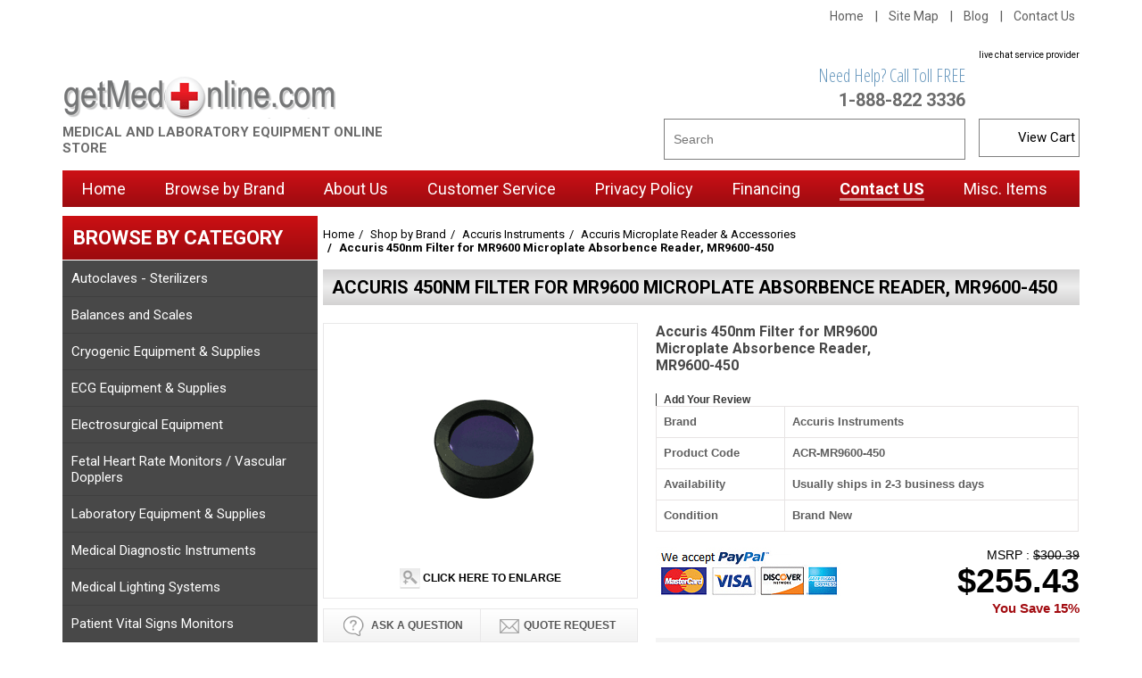

--- FILE ---
content_type: text/html
request_url: https://www.getmedonline.com/accuris-450nm-filter-for-microplate-reader--mr9600-450.html
body_size: 15624
content:
<!DOCTYPE html PUBLIC "-//W3C//DTD XHTML 1.0 Strict//EN" "http://www.w3.org/TR/xhtml1/DTD/xhtml1-strict.dtd"><html><head>
<meta property="og:title" content="Accuris 450nm Filter for MR9600 Microplate Absorbence Reader, MR9600-450" />
<meta property="og:type" content="product" />
<meta property="og:url" content="https://www.getmedonline.com/accuris-450nm-filter-for-microplate-reader--mr9600-450.html" />
<meta property="og:image" content="https://s.turbifycdn.com/aah/yhst-47024838256514/accuris-450nm-filter-for-mr9600-microplate-absorbence-reader-mr9600-450-20.gif" />
<meta property="og:site_name" content="getMedOnline.com - Online Medical and Laboratory Product Supplier " />
<meta property="fb:app_id" content="160400457366078" />
<script language="javascript">
document.getElementsByTagName('html')[0].setAttribute('xmlns:fb', 'http://www.facebook.com/2008/fbml');
</script>
<meta property="og:description" content="<h3>Accuris 450nm Filter for MR9600 Microplate Absorbence Reader, MR9600-450</h3><br>Accuris 450nm Filter for MR9600 Microplate Absorbence Reader, Diameter 14.80mm, MR9600-450. <br><br><u>NOTE:</u>We are an authorized distributor of Accuris Instruments. We are located in Long Island New York. If you can not find any Accuris product on our website, please contact us for pricing and availability. Our phone numbers are toll free 1-888-822 3336 or 631-803 2694. You can also send us an email to info@getmedonline.com or simply click on the  &quot;Ask Question&quot; button on every product detail page. We will reply your inquiries as quickly as possible..." />
<title>Accuris 450nm Filter for MR9600 Microplate Absorbence Reader, MR9600-450</title><meta name="Description" content="Accuris 450nm Filter for MR9600 Microplate Absorbence Reader, MR9600-450 | Accuris Laboratory Equipment and Supplies | Authorized Accuris Distributor |" /><meta name="Keywords" content="microplate filter, microplate absorbence filter, accuris mr9600 filter, accuris MR9600-450" /><!--<meta http-equiv="content-type" content="text/html;charset=utf-8" />-->
<meta http-equiv="X-UA-Compatible" content="IE=edge" />
<meta name="format-detection" content="telephone=no" />
<meta name="viewport" content="width=device-width, user-scalable=yes" />
<link href="https://site.getmedonline.com/ysa/assets/css/style-0516.css" rel="stylesheet" type="text/css" />
<link href="https://site.getmedonline.com/ysa/assets/css/menu-style-0520.css" rel="stylesheet" type="text/css" />
<link href="https://site.getmedonline.com/ysa/assets/css/responsive-0520.css" rel="stylesheet" type="text/css" />
<link href="https://site.getmedonline.com/ysa/assets/css/bootstrap.css" rel="stylesheet" type="text/css" />
<link href="https://site.getmedonline.com/ysa/assets/css/owl.carousel.css" rel="stylesheet" type="text/css" />
<link href="https://site.getmedonline.com/ysa/assets/css/owl.transitions.css" rel="stylesheet" type="text/css" />
<!--[if gte IE 9]>
  <link href="https://site.getmedonline.com/ysa/assets/css/ie9.css" rel="stylesheet" type="text/css" />
<![endif]-->
<!--<script type="text/javascript" src="https://p8.secure.hostingprod.com/@getmedonline.com/ssl/js/jquery.min.js"></script>-->
<script type="text/javascript" src="https://site.getmedonline.com/ysa/assets/js/jquery.min.js"></script>
<script type="text/javascript" src="https://site.getmedonline.com/ysa/assets/js/recently-viewed.js"></script>
<!-- Added by Lexity. DO NOT REMOVE/EDIT -->
<meta name="google-site-verification" content="-78TBFtPdTAGGfowHrFHQkCVAWVbUFNPSSqLtXxdHD0"/>
<script type="text/javascript">
(function(d, w) {
  var x = d.getElementsByTagName('SCRIPT')[0];
  var g = d.createElement('SCRIPT');
  g.type = 'text/javascript';
  g.async = true;
  g.src = ('https:' == d.location.protocol ? 'https://ssl' : 'http://www') + '.google-analytics.com/ga.js';
  x.parentNode.insertBefore(g, x);
  var f = function () {
    var s = d.createElement('SCRIPT');
    s.type = 'text/javascript';
    s.async = true;
    s.src = "//np.lexity.com/07eaad27";
    x.parentNode.insertBefore(s, x);
  };
  w.attachEvent ? w.attachEvent('onload', f) : w.addEventListener('load', f, false);
}(document, window));
</script>
<!-- End of addition by Lexity. DO NOT REMOVE/EDIT -->
<meta name="google-site-verification" content="3RmZpg2zHW6NQwUpIAF7rEDR2mn1eETLnCwmaVIQAdM" />
<meta name="p:domain_verify" content="5c5d15d16a2d23d0c012e30949b28353"/>
<meta name="google-site-verification" content="xxD4aEPVGYYp7wxQy9ygR01cTXWCIi8A2L6LheoYk_Q" />
<link rel="shortcut icon" href="https://site.getmedonline.com/ysa/assets/images/favicon.ico" type="image/x-icon"/>
<meta name="msvalidate.01" content="B5801F3317DBC6AA29109AB27817CB20" />
<script type="text/javascript">

  var _gaq = _gaq || [];
  _gaq.push(['_setAccount', 'UA-19933119-1']);
  _gaq.push(['_trackPageview']);

  (function() {
    var ga = document.createElement('script'); ga.type = 'text/javascript'; ga.async = true;
    ga.src = ('https:' == document.location.protocol ? 'https://ssl' : 'http://www') + '.google-analytics.com/ga.js';
    var s = document.getElementsByTagName('script')[0]; s.parentNode.insertBefore(ga, s);
  })();

</script>
<div id="fb-root"></div>
<script>(function(d, s, id) {
  var js, fjs = d.getElementsByTagName(s)[0];
  if (d.getElementById(id)) return;
  js = d.createElement(s); js.id = id;
  js.src = "//connect.facebook.net/en_US/all.js#xfbml=1";
  fjs.parentNode.insertBefore(js, fjs);
}(document, 'script', 'facebook-jssdk'));</script>
<script>
$(document).ready(function(){
$(".catTitle").click(function(){
var fd = $(this).attr("rel");
var mH = 10;		
if($("#"+fd).css("display") == "block")
{
$("#"+fd).slideUp();
$(this).parent().find("span").html("[+]");
}
else
{			
$("#"+fd).slideDown();
$("#"+fd + " .cat-listing li").each(function(){
var fH = $(this).find(".listName a").height();
if(fH > mH) mH = fH;
});
$("#"+fd + " .listName").height(mH + 5);
$(this).parent().find("span").html("[&minus;]");
}
	});

if($("#cat-listing").size() > 0)
{
	var tmH = 10;
	$("#cat-listing li").each(function(){
		var tfH = $(this).find(".listName a").height();
		if(tfH > tmH) tmH = tfH;
	});
	$("#cat-listing .listName").height(tmH + 5);	
}
});
</script>
<meta name="google-site-verification" content="3RmZpg2zHW6NQwUpIAF7rEDR2mn1eETLnCwmaVIQAdM" />

<meta name="yandex-verification" content="1c909ab9dc9617e8" />
<script type="text/javascript">var switchTo5x=true;</script>
<script type="text/javascript" src="https://ws.sharethis.com/button/buttons.js"></script>
<script type="text/javascript">stLight.options({publisher: "5560103a-a6dd-45c2-a656-f95ae249c9ef", doNotHash: true, doNotCopy: true, hashAddressBar: false});</script></head><body><div class="header-wrap"><div class="top-sec">
    <div class="wrapper">
      <ul>
        <li><a href="index.html">Home</a></li>
        <li><a href="ind.html">Site Map</a></li>
        <li><a href="https://blog.getmedonline.com/" target="_blank">Blog</a></li>
        <li><a href="#" data-toggle="modal" data-target="#myModal">Contact Us</a></li>
      </ul>
    </div>
  </div>
  <div class="wrapper">
    <div class="logo"><a href="index.html"><img src="https://site.getmedonline.com/ysa/assets/images/logo-gmo.gif" alt=" Medical and Laboratory Equipment Online Store " /></a> <br/>
      <span> Medical and Laboratory Equipment Online Store </span></div>
    <div class="header-right">
      <div class="top-contact">
        <div class="contact-no" id="headerHelp">
          <div class="need-help">Need Help? Call Toll FREE</div>
          <span>1-888-822 3336</span> </div>
		<div class="live-chat">
        <!-- This code must be installed within the body tags -->
		<script type="text/javascript">
            var lhnAccountN = "13437-1";
            var lhnButtonN = 7059;
            var lhnChatPosition = 'default';
            var lhnInviteEnabled = 1;
            var lhnWindowN = 0;
            var lhnDepartmentN = 0;
        </script>
        <a href="https://www.livehelpnow.net/products/live-chat-system" target="_blank" style="font-size:10px;" id="lhnHelp">live chat service provider</a>
        <script src="//www.livehelpnow.net/lhn/widgets/chatbutton/lhnchatbutton-current.min.js" type="text/javascript" id="lhnscript"></script>
        </div>      
    </div>
    <div class="cl"></div>
    <div class="search-sec">
        <div class="search">
        <form method="GET" action="search.html">
	      <input name="vwcatalog" type="hidden" value="yhst-47024838256514" />
          <input type="text" name="query" id="query" placeholder="Search">
          <input type="submit" title="Search" value="">
        </form>  
          <div class="cl"></div>
        </div>
        <div class="cart" id="yfc_miniR" style="display:none;"></div>
<div class="cart" id="mobileCartR"><a href="https://order.store.turbify.net/yhst-47024838256514/cgi-bin/wg-order?ysco_key_store_id=yhst-47024838256514">View Cart</a>&nbsp;</div>
        <div class="cl"></div>
      </div>
  </div><div class="cl"></div><div class="wrapper"><div id="header-nav" class="nav-container skip-content clearfix"><div class="mobnav-trigger-wrapper"> <a class="mobnav-trigger clearfix" href="#"> MENU <span class="trigger-icon"><span class="line"></span><span class="line"></span><span class="line"></span><span class="line"></span></span></a> </div><!--- Menu Start --><ul id="nav" class="nav-regular opt-fx-fade-inout opt-sb0"><li class="nav-item level0 nav-2 level-top"> <a class="level-top" href="index.html"><span>Home</span></a></li><li class="nav-item level0 nav-2 level-top nav-item--parent mega parent"><a href="shop-by-brand.html" class="level-top"><span>Browse by Brand</span></a><span class="opener"></span><div class="nav-panel--dropdown nav-panel full-width"><!--- Brand Menu Start --><div class="nav-panel-inner"><div class="nav-block--center mega-sub-menu clearfix"><div class="col-md-2 col-sm-2"><ul><li><a href="shop-by-brand-3gen-dermlite.html">3GEN-Dermlite</a></li><li><a href="accuris-instruments.html">Accuris Instruments</a></li><li><a href="bactrack.html">BacTrack Breathalyzers</a></li><li><a href="benchmark-scientific.html">Benchmark Scientific</a></li><li><a href="bionet-corporation.html">Bionet America</a></li><li><a href="bistos-america.html">Bistos America, Inc</a></li></ul></div><div class="col-md-2 col-sm-2"><ul><li><a href="boviemedical.html">Bovie Medical Corporation</a></li><li><a href="brul.html">Branson Ultrasonics</a></li><li><a href="brymill-cryogenic-equipment.html">Brymill Cryogenic Systems</a></li><li><a href="shop-by-brand-cls-surgimedics.html">CLS Surgimedics</a></li><li><a href="coel.html">Conmed Corporation</a></li><li><a href="crulcl.html">Crest Ultrasonics</a></li></ul></div><div class="col-md-2 col-sm-2"><ul><li><a href="cryoconcepts.html">CryoConcepts</a></li><li><a href="druckercompany.html">Drucker Diagnostics</a></li><li><a href="edan-diagnostics.html">EDAN Diagnostics</a></li><li><a href="shop-by-brand-elma-ultrasonics.html">Elma Ultrasonics</a></li><li><a href="geph.html">General Physiotherapy (G5)</a></li><li><a href="hamilton-bell.html">Hamilton Bell</a></li></ul></div><div class="col-md-2 col-sm-2"><ul><li><a href="ika-works-laboratory-equipment.html">IKA Works, Inc</a></li><li><a href="curamotion.html">Johari Digital</a></li><li><a href="lwscientific.html">LW Scientific</a></li><li><a href="medical-illumination-medillum.html">Medical Illumination</a></li><li><a href="mettler-electronics.html">Mettler Electronics</a></li><li><a href="midmark---ritter-autoclaves.html">Midmark / Ritter Autoclaves</a></li></ul></div><div class="col-md-2 col-sm-2"><ul><li><a href="ohaus-balances-and-scales.html">Ohaus Corporation</a></li><li><a href="premier-nitrospray-cryomega.html">Premier Dental Products</a></li><li><a href="radwag-balances-and-scales.html">Radwag Balances and Scales</a></li><li><a href="riester-diagnostics.html">Riester Diagnostics</a></li><li><a href="sclabeq.html">Scilogex, LLC</a></li><li><a href="shop-by-brand-sonicor-ultrasonics.html">Sonicor Ultrasonics Corp.</a></li></ul></div><div class="col-md-2 col-sm-2"><ul><li><a href="sudosy.html">Summit Doppler Systems</a></li><li><a href="tuttnauer-autoclaves-sterilizers.html">Tuttnauer USA</a></li><li><a href="waldmann-lighting.html">Waldmann/Derungs</a></li><li><a href="wasude.html">Wallach Surgical Devices</a></li></ul></div></div></div><!--- Brand Menu End --></div></li><li class="nav-item level0 nav-2 level-top"> <a class="level-top" href="about-us.html"><span>About Us</span></a></li><li class="nav-item level0 nav-2 level-top"> <a class="level-top" href="customer-services.html"><span>Customer Service</span></a></li><li class="nav-item level0 nav-2 level-top"> <a class="level-top" href="privacy-policy.html"><span>Privacy Policy</span></a></li><li class="nav-item level0 nav-2 level-top"> <a class="level-top" href="financing-info.html"><span>Financing</span></a></li><li class="nav-item level0 nav-2 level-top"> <a class="level-top contactus-link1" data-targett="#myModal" data-toggle="modalremove" href="contactus.html"><span>Contact US</span></a></li><li class="nav-item level0 nav-2 level-top"> <a class="level-top" href="misc-items.html"><span>Misc. Items</span></a></li></ul><!--- Menu End --></div></div><div class="cl"></div></div><div class="wrapper"><div class="left-wrap"><div class="cat-title">Browse by Category</div><ul class="left-menu"><li><a href="autoclaves---sterilizers.html">Autoclaves - Sterilizers</a></li><li><a href="scales.html">Balances and Scales</a></li><li><a href="cryosurgical.html">Cryogenic Equipment & Supplies</a></li><li><a href="el1.html">ECG Equipment & Supplies</a></li><li><a href="electrosurgical.html">Electrosurgical Equipment</a></li><li><a href="fetal-monitoring.html">Fetal Heart Rate Monitors / Vascular Dopplers</a></li><li><a href="laboratory-equipments.html">Laboratory Equipment & Supplies</a></li><li><a href="diagnostic-instruments.html">Medical Diagnostic Instruments</a></li><li><a href="lighting.html">Medical Lighting Systems</a></li><li><a href="patient-monitors.html">Patient Vital Signs Monitors</a></li><li><a href="physical-therapy.html">Physical Therapy Equipment & Supplies</a></li><li><a href="testdevices.html">Testing Instruments</a></li><li><a href="ulcl.html">Ultrasonic Cleaners</a></li><li><a href="veterinary.html">Veterinary Instruments, Equipment & Supplies</a></li></ul><div class="sale-product "><div class="title">Products on Sale!</div><div id="left-slider"><div class="item"><div class="product-image"><a href="ritter-midmark-m9d-m9d-022-autoclave.html"><img src="https://s.turbifycdn.com/aah/yhst-47024838256514/ritter-midmark-m9d-m9d-022-autoclave-25.gif" width="203" height="203" border="0" hspace="0" vspace="0" alt="Midmark� Next Generation M9� Ultraclave� Autoclave, M9-050  " /></a></div><div class="product-name"><a href="ritter-midmark-m9d-m9d-022-autoclave.html">Midmark� Next Generation M9� Ultraclave� Autoclave, M9-050  </a></div><div class="sale-prod-wrap"><div class="old-price">$4,850.00</div><a href="ritter-midmark-m9d-m9d-022-autoclave.html" class="button">Shop Online</a><span>$4,449.95</span></div></div><div class="item"><div class="product-image"><a href="crest-powersonic-p230h-45-ultrasonic-cleaner-.html"><img src="https://s.turbifycdn.com/aah/yhst-47024838256514/crest-powersonic-p230h-45-0-75-gal-benchtop-ultrasonic-cleaner-p230h-45-57.gif" width="203" height="203" border="0" hspace="0" vspace="0" alt="Crest POWERSONIC 0.75 Gal Benchtop Ultrasonic Cleaner, 45kHz P230H-45" /></a></div><div class="product-name"><a href="crest-powersonic-p230h-45-ultrasonic-cleaner-.html">Crest POWERSONIC 0.75 Gal Benchtop Ultrasonic Cleaner, 45kHz P230H-45</a></div><div class="sale-prod-wrap"><div class="old-price">$1,137.35</div><a href="crest-powersonic-p230h-45-ultrasonic-cleaner-.html" class="button">Shop Online</a><span>$1,126.65</span></div></div><div class="item"><div class="product-image"><a href="bovie-derm-102.html"><img src="https://s.turbifycdn.com/aah/yhst-47024838256514/bovie-derm-102-10w-dessicator-w-bipolar-derm-102-31.gif" width="194" height="203" border="0" hspace="0" vspace="0" alt="BOVIE DERM 102 10W DESSICATOR w/BIPOLAR, DERM 102" /></a></div><div class="product-name"><a href="bovie-derm-102.html">BOVIE DERM 102 10W DESSICATOR w/BIPOLAR, DERM 102</a></div><div class="sale-prod-wrap"><div class="old-price">$880.73</div><a href="bovie-derm-102.html" class="button">Shop Online</a><span>$765.85</span></div></div><div class="item"><div class="product-image"><a href="bovie-specialist-pro-a1250s-electrosurgical-generator.html"><img src="https://s.turbifycdn.com/aah/yhst-47024838256514/bovie-specialist-pro-120w-electrosurgical-generator-a1250s-21.gif" width="284" height="165" border="0" hspace="0" vspace="0" alt="Bovie Specialist | PRO 120W Electrosurgical Generator, A1250S" /></a></div><div class="product-name"><a href="bovie-specialist-pro-a1250s-electrosurgical-generator.html">Bovie Specialist | PRO 120W Electrosurgical Generator, A1250S</a></div><div class="sale-prod-wrap"><div class="old-price">$4,268.40</div><a href="bovie-specialist-pro-a1250s-electrosurgical-generator.html" class="button">Shop Online</a><span>$3,711.65</span></div></div><div class="item"><div class="product-image"><a href="brymill-b800.html"><img src="https://s.turbifycdn.com/aah/yhst-47024838256514/brymill-cry-ac-3-10oz-300-ml-liquid-nitrogen-ln2-sprayer-b800-63.gif" width="203" height="203" border="0" hspace="0" vspace="0" alt="Brymill Cry-Ac 3 10oz/300ml  Cryosurgical Liquid Nitrogen(LN2) Sprayer, B800" /></a></div><div class="product-name"><a href="brymill-b800.html">Brymill Cry-Ac 3 10oz/300ml  Cryosurgical Liquid Nitrogen(LN2) Sprayer, B800</a></div><div class="sale-prod-wrap"><div class="old-price">$825.00</div><a href="brymill-b800.html" class="button">Shop Online</a><span>$724.95</span></div></div></div></div><a href="ohaus-analytical-balances.html" target=_blank><img src="	/lib/yhst-47024838256514/Ohaus-Promo-Banner1.jpeg" width=288 height=395></a>
<br>
<a href="https://newlanefinance.com/asteria/" height=355 width=286 target=new><img src="https://site.getmedonline.com/ysa/assets/images/New-Lane-Finance.png" alt=Financing></a>



</div><div class="right-wrap"><div><ol class="breadcrumb"><li><a href="index.html">Home</a></li><li><a href="shop-by-brand.html">Shop by Brand</a></li><li><a href="accuris-instruments.html">Accuris Instruments</a></li><li><a href="accuris-microplate-absorbence-reader-accessories.html">Accuris Microplate Reader & Accessories</a></li><li class="active">Accuris 450nm Filter for MR9600 Microplate Absorbence Reader, MR9600-450</li></ol></div><div class="cl"></div><div class="detail-wrap"><h2 class="title">Accuris 450nm Filter for MR9600 Microplate Absorbence Reader, MR9600-450</h2><form method="post" action="https://order.store.turbify.net/yhst-47024838256514/cgi-bin/wg-order?yhst-47024838256514+accuris-450nm-filter-for-microplate-reader--mr9600-450"><input name="allow-zero" type="hidden" value="1" /><input name="multiple-add" type="hidden" value="1" /><input name="vwcatalog" type="hidden" value="yhst-47024838256514" /><input name="vwitem0" type="hidden" value="accuris-450nm-filter-for-microplate-reader--mr9600-450" id="prodid" /><input type="hidden" value="Accuris 450nm Filter for MR9600 Microplate Absorbence Reader, MR9600-450" id="prodName" /><input type="hidden" value="0" id="offer_price" /><input type="hidden" value="255.43" id="aprice" /><input type="hidden" id="lprice" /><div class="col-lg-12 col-md-12 col-sm-12"><div class="l-lg-5 col-md-5"><div class="detait-left"><div class="d-gallery"><img src="https://s.turbifycdn.com/aah/yhst-47024838256514/accuris-450nm-filter-for-mr9600-microplate-absorbence-reader-mr9600-450-22.gif" width="250" height="250" border="0" hspace="0" vspace="0" alt="Accuris 450nm Filter for MR9600 Microplate Absorbence Reader, MR9600-450" /><div class="zoom"><a href="https://s.turbifycdn.com/aah/yhst-47024838256514/accuris-450nm-filter-for-mr9600-microplate-absorbence-reader-mr9600-450-23.gif" class="fancybox" data-fancybox-group="gallery"><img src="https://p8.secure.hostingprod.com/@getmedonline.com/ssl/images/zoom-icon.png" alt="" /> Click Here to Enlarge</a></div></div><div class="d-link-btn"><!-- <a class="ysa-question fancybox.iframe" href="http://site.getmedonline.com/ysa/request-form/ask-question.html?prodId=Accuris 450nm Filter for MR9600 Microplate Absorbence Reader, MR9600-450">--><a class="ysa-question1" href="#" data-toggle="modal" data-target="#myModal"><img src="https://p8.secure.hostingprod.com/@getmedonline.com/ssl/images/ask-question.png" alt="" style="vertical-align:middle; margin-right:5px;" /> Ask a Question</a><a href="https://p8.secure.hostingprod.com/@getmedonline.com/ssl/ysa/request-form/index.html?pname=Accuris 450nm Filter for MR9600 Microplate Absorbence Reader, MR9600-450&code=ACR-MR9600-450&brand=Accuris Instruments" class="ysa-quote fancybox.iframe"><img src="https://lib.store.turbify.net/lib/yhst-47024838256514/q-request.png" alt="Quote Request" style="vertical-align:middle; margin-right:5px;" />Quote Request</a></div><div class="cl" style="float:right;text-align:right;width:100%"><br /><script type="text/javascript">
	window.lhnJsSdkInit = function () {
		lhnJsSdk.setup = {
			application_id: "7a4a8d69-4638-4ab3-8ad8-78eec522c188",
			application_secret: "553cfebb31fa4050a98baa51fbaec11617bedacf9c1e477395"
		};
		lhnJsSdk.controls = [{
			type: "hoc",
			id: "67aa71bd-5acb-4701-9f2b-6555194e4ab0"
		}];
	};

	(function (d, s) {
		var newjs, lhnjs = d.getElementsByTagName(s)[0];
		newjs = d.createElement(s);
		newjs.src = "https://developer.livehelpnow.net/js/sdk/lhn-jssdk-current.min.js";
		lhnjs.parentNode.insertBefore(newjs, lhnjs);
	}(document, "script"));
</script></div></div></div><div class="col-lg-7 col-md-7"><div class="detait-right"><div class="col-lg-7 col-md-7 col-sm-7 col-xs-12"><h5>Accuris 450nm Filter for MR9600 Microplate Absorbence Reader, MR9600-450</h5></div><div class="cl"></div><div class="shadow-top mt15"></div><div class="review-sec mb10" id="ysa_review_count"><span id="review_count" style="border:none;"></span><a href="https://p8.secure.hostingprod.com/@getmedonline.com/ssl/ysa/product-review/index.php?sku=acr-mr9600-450" class="ysa-question fancybox.iframe">Add Your Review</a></div><div class="table-responsive mt10 mb20 detail-t"><table class="table table-bordered"><tr><td>Brand</td><td>Accuris Instruments</td></tr><tr><td>Product Code</td><td>ACR-MR9600-450</td></tr><tr><td>Availability</td><td>Usually ships in 2-3 business days</td></tr><tr><td>Condition</td><td>Brand New</td></tr></table></div><div class="cl">&nbsp;</div><div class="col-lg-6 col-md-6 col-sm-6 col-xs-6"><img src="https://p8.secure.hostingprod.com/@getmedonline.com/ssl/images/d-pt-option.jpg" alt="" /></div><div class="col-lg-6 col-md-6 col-sm-6 d-tar"><span class="msrp-price">MSRP : <STRIKE>$300.39</STRIKE></span><div class="d-price" id="disp_price">$255.43</div><span class="d-off">You Save 15% </span></div><div class="cl"></div><div class="d-bot-sec"><div class="d-qty">Qty:<input name="vwquantity0" type="text" value="1" /></div><input type="image" class="d-addtocart" style="float:left" src="https://p8.secure.hostingprod.com/@getmedonline.com/ssl/images/d-addcart-btn.png" /><div class="cl"></div><div id="discountOpt" style="display:none"></div></div></div></div></div><div class="col-lg-12 col-md-12 col-sm-12"><div class="detail-cont"><h4>Product Description</h4><h3>Accuris 450nm Filter for MR9600 Microplate Absorbence Reader, MR9600-450</h3><br>Accuris 450nm Filter for MR9600 Microplate Absorbence Reader, Diameter 14.80mm, MR9600-450. <br><br><u>NOTE:</u>We are an authorized distributor of Accuris Instruments. We are located in Long Island New York. If you can not find any Accuris product on our website, please contact us for pricing and availability. Our phone numbers are toll free 1-888-822 3336 or 631-803 2694. You can also send us an email to info@getmedonline.com or simply click on the  "Ask Question" button on every product detail page. We will reply your inquiries as quickly as possible...</div><div class="detail-cont"><h4>Specifications</h4><p><style type="text/css">
.tg  {border-collapse:collapse;border-spacing:0;border-color:#ccc;}
.tg td{font-family:Arial, sans-serif;font-size:14px;padding:2px 5px;border-style:solid;border-width:1px;overflow:hidden;word-break:normal;border-color:#ccc;color:#333;background-color:#fff;}
.tg th{font-family:Arial, sans-serif;font-size:14px;font-weight:normal;padding:2px 5px;border-style:solid;border-width:1px;overflow:hidden;word-break:normal;border-color:#ccc;color:#333;background-color:#f0f0f0;}
.tg .tg-z9od{font-size:12px;text-align:left;vertical-align:top}
.tg .tg-xsvg{font-weight:bold;font-size:12px;text-align:left;vertical-align:top}
.tg .tg-cnq2{font-weight:bold;text-decoration:underline;font-size:12px;text-align:left;vertical-align:top}
</style>
<table class="tg" style="undefined;table-layout: fixed;" width="100%">
<colgroup>
<col>
<col>
</colgroup>


  <tr>
    <th class="tg-xsvg">Part Number</th>
    <th class="tg-xsvg">Description</th>
  </tr>
 <tr>
    <td class="tg-cnq2"><a href="accuris-340nm-filter-for-microplate-reader--mr9600-340.html" target=new> MR9600-340</a></td>
    <td class="tg-z9od">Filter for Accuris Microplate Reader, 340 nm</td>
  </tr>

 <tr>
    <td class="tg-cnq2"><a href="accuris-350nm-filter-for-microplate-reader--mr9600-350.html" target=new> MR9600-350</a></td>
    <td class="tg-z9od">Filter for Accuris Microplate Reader, 350 nm</td>
  </tr>
  <tr>
    <td class="tg-cnq2"><a href="accuris-380nm-filter-for-microplate-reader--mr9600-380.html" target=new> MR9600-380</a></td>
    <td class="tg-z9od">Filter for Accuris Microplate Reader, 380 nm</td>
  </tr>
  <tr>
    <td class="tg-cnq2"><a href="accuris-405nm-filter-for-microplate-reader--mr9600-405.html" target=new>MR9600-405</a></td>
    <td class="tg-z9od">Filter for Accuris Microplate Reader, 405 nm</td>
  </tr>
  <tr>
    <td class="tg-cnq2"><a href="accuris-415nm-filter-for-microplate-reader--mr9600-415.html" target=new>MR9600-415</a></td>
    <td class="tg-z9od">Filter for Accuris Microplate Reader, 415 nm</td>
  </tr>
  <tr>
    <td class="tg-cnq2"><a href="accuris-420nm-filter-for-microplate-reader--mr9600-420.html" target=new> MR9600-420</a></td>
    <td class="tg-z9od">Filter for Accuris Microplate Reader, 420 nm</td>
  </tr>
  <tr>
    <td class="tg-cnq2"><a href="accuris-450nm-filter-for-microplate-reader--mr9600-450.html" target=new> MR9600-450</a></td>
    <td class="tg-z9od">Filter for Accuris Microplate Reader, 450 nm</td>
  </tr>
  <tr>
    <td class="tg-cnq2"><a href="accuris-470nm-filter-for-microplate-reader--mr9600-470.html" target=new>MR9600-470</a></td>
    <td class="tg-z9od">Filter for Accuris Microplate Reader, 470 nm</td>
  </tr>
  <tr>
    <td class="tg-cnq2"><a href="accuris-490nm-filter-for-microplate-reader--mr9600-490.html" target=new>MR9600-490</a></td>
    <td class="tg-z9od">Filter for Accuris Microplate Reader, 490 nm</td>
  </tr>
  <tr>
    <td class="tg-cnq2"><a href="accuris-492nm-filter-for-microplate-reader--mr9600-492.html" target=new>MR9600-492</a></td>
    <td class="tg-z9od">Filter for Accuris Microplate Reader, 492 nm</td>
  </tr>
  <tr>
    <td class="tg-cnq2"><a href="accuris-510nm-filter-for-microplate-reader--mr9600-510.html " target=new>MR9600-510</a></td>
    <td class="tg-z9od">Filter for Accuris Microplate Reader, 510 nm</td>
  </tr>
  <tr>
    <td class="tg-cnq2"><a href="accuris-520nm-filter-for-microplate-reader--mr9600-520.html" target=new>MR9600-520</a></td>
    <td class="tg-z9od">Filter for Accuris Microplate Reader, 520 nm</td>
  </tr>
  <tr>
    <td class="tg-cnq2"><a href="accuris-532nm-filter-for-microplate-reader--mr9600-532.html" target=new>MR9600-532</a></td>
    <td class="tg-z9od">Filter for Accuris Microplate Reader, 532 nm</td>
  </tr>
  <tr>
    <td class="tg-cnq2"><a href="accuris-540nm-filter-for-microplate-reader--mr9600-540.html" target=new>MR9600-540</a></td>
    <td class="tg-z9od">Filter for Accuris Microplate Reader, 540 nm</td>
  </tr>
  <tr>
    <td class="tg-cnq2"><a href="accuris-546nm-filter-for-microplate-reader--mr9600-546.html " target=new>MR9600-546</a></td>
    <td class="tg-z9od">Filter for Accuris Microplate Reader, 546 nm</td>
  </tr>
  <tr>
    <td class="tg-cnq2"><a href="accuris-560nm-filter-for-microplate-reader--mr9600-560.html" target=new>MR9600-560</a></td>
    <td class="tg-z9od">Filter for Accuris Microplate Reader, 560 nm</td>
  </tr>
  <tr>
    <td class="tg-cnq2"><a href="accuris-562nm-filter-for-microplate-reader--mr9600-562.html" target=new>MR9600-562</a></td>
    <td class="tg-z9od">Filter for Accuris Microplate Reader, 562 nm</td>
  </tr>
  <tr>
    <td class="tg-cnq2"><a href="accuris-570nm-filter-for-microplate-reader--mr9600-570.html" target=new>MR9600-570</a></td>
    <td class="tg-z9od">Filter for Accuris Microplate Reader, 570 nm</td>
  </tr>
  <tr>
    <td class="tg-cnq2"><a href="accuris-578nm-filter-for-microplate-reader--mr9600-578.html" target=new>MR9600-578</a></td>
    <td class="tg-z9od">Filter for Accuris Microplate Reader, 578 nm</td>
  </tr>
  <tr>
    <td class="tg-cnq2"><a href="accuris-590nm-filter-for-microplate-reader--mr9600-590.html" target=new>MR9600-590</a></td>
    <td class="tg-z9od">Filter for Accuris Microplate Reader, 590 nm</td>
  </tr>
  <tr>
    <td class="tg-cnq2"><a href="accuris-595nm-filter-for-microplate-reader--mr9600-595.html" target=new>MR9600-595</a></td>
    <td class="tg-z9od">Filter for Accuris Microplate Reader, 595 nm</td>
  </tr>
  <tr>
    <td class="tg-cnq2"><a href="accuris-600nm-filter-for-microplate-reader--mr9600-600.html" target=new>MR9600-600</a></td>
    <td class="tg-z9od">Filter for Accuris Microplate Reader, 600 nm</td>
  </tr>
  <tr>
    <td class="tg-cnq2"><a href="accuris-620nm-filter-for-microplate-reader--mr9600-620.html" target=new>MR9600-620</a></td>
    <td class="tg-z9od">Filter for Accuris Microplate Reader, 620 nm</td>
  </tr>
  <tr>
    <td class="tg-cnq2"><a href="accuris-630nm-filter-for-microplate-reader--mr9600-630.html" target=new>MR9600-630</a></td>
    <td class="tg-z9od">Filter for Accuris Microplate Reader, 630 nm</td>
  </tr>
  <tr>
    <td class="tg-cnq2"><a href="accuris-646nm-filter-for-microplate-reader--mr9600-646.html" target=new>MR9600-646</a></td>
    <td class="tg-z9od">Filter for Accuris Microplate Reader, 646 nm</td>
  </tr>
   <tr>
    <td class="tg-cnq2"><a href="accuris-650nm-filter-for-microplate-reader--mr9600-650.html" target=new>MR9600-650</a></td>
    <td class="tg-z9od">Filter for Accuris Microplate Reader, 650 nm</td>
  </tr>
  <tr>
    <td class="tg-cnq2"><a href="accuris-663nm-filter-for-microplate-reader--mr9600-663.html" target=new>MR9600-663</a></td>
    <td class="tg-z9od">Filter for Accuris Microplate Reader, 663 nm</td>
  </tr>
  <tr>
    <td class="tg-cnq2"><a href="accuris-680nm-filter-for-microplate-reader--mr9600-680.html" target=new>MR9600-680</a></td>
    <td class="tg-z9od">Filter for Accuris Microplate Reader, 680 nm</td>
  </tr>
  <tr>
    <td class="tg-cnq2"><a href="accuris-690nm-filter-for-microplate-reader--mr9600-690.html" target=new>MR9600-690</a></td>
    <td class="tg-z9od">Filter for Accuris Microplate Reader, 690 nm</td>
  </tr>
  <tr>
    <td class="tg-cnq2"><a href="accuris-700nm-filter-for-microplate-reader--mr9600-700.html" target=new>MR9600-700</a></td>
    <td class="tg-z9od">Filter for Accuris Microplate Reader, 700 nm</td>
  </tr>
  <tr>
    <td class="tg-cnq2"><a href="accuris-750nm-filter-for-microplate-reader--mr9600-750.html" target=new>MR9600-750</a></td>
    <td class="tg-z9od">Filter for Accuris Microplate Reader, 750 nm</td>
  </tr>
</table></div><div class="detail-cont"><h4>Warranty / Return Policy</h4><div class="col-lg-12 mt10 mb5">Manufacturer's Warranty</div><div class="cl"></div></div><div class="detail-cont  npb"><h4>Product Brochures / Catalogs</h4><div class="col-lg-12 col-md-7 col-xs-12 mt20 mb5 pdf-download"><ul><li><a href="https://lib.store.yahoo.net/lib/yhst-47024838256514/Accuris-MR9600-Brochure.pdf" target="_blank"><img src="https://p8.secure.hostingprod.com/@getmedonline.com/ssl/images/pdf-icon-small.jpg" alt="" /> Accuris MR9600 Product Brochure</a></li></ul></div><div class="cl"></div></div><div class="detail-cont"><h4>Product Videos</h4><div class="col-lg-12 col-md-12 col-xs-12 mt20 mb5 pdf-download"><br /><ul id="tabVideo"><li class="js-lazyYT" title="Accuris SmartReader 96 Microplate Absorbence Reader" data-youtube-id="B0yPZgJUOao" data-video-type="single"></li></ul></div><div class="cl"></div></div><div class="detail-cont"><h4>Product Accessories</h4><div class="col-lg-12 accessories-main"><ul><li><div class="accessories-box"><div class="ac-box-img"><a href="accuris-340nm-filter-for-microplate-reader--mr9600-340.html"><img src="https://s.turbifycdn.com/aah/yhst-47024838256514/accuris-mr9600-340-45.gif"></a></div><div class="ac-box-detail"><a href="accuris-340nm-filter-for-microplate-reader--mr9600-340.html">Accuris 340nm Filter for MR9600 Microplate Absorbence Reader, MR9600-340</a><div class="ac-box-price"><span>Regular Price: <s>$300.39</s></span><span>Sale Price: $255.43</span></div><div class="mt15 mb10"><input name="vwitem11" type="checkbox" value="accuris-340nm-filter-for-microplate-reader--mr9600-340" class="acc-chekbox" id="vwitem11" />ADD THIS TO ORDER<div class="right ac-box-qty">Quantity: <input name="vwquantity11" type="textbox" id="vwquantity11" /></div></div></div><div class="cl"></div></div></li><li><div class="accessories-box"><div class="ac-box-img"><a href="accuris-380nm-filter-for-microplate-reader--mr9600-380.html"><img src="https://s.turbifycdn.com/aah/yhst-47024838256514/accuris-380nm-filter-for-mr9600-microplate-absorbence-reader-mr9600-380-25.gif"></a></div><div class="ac-box-detail"><a href="accuris-380nm-filter-for-microplate-reader--mr9600-380.html">Accuris 380nm Filter for MR9600 Microplate Absorbence Reader, MR9600-380</a><div class="ac-box-price"><span>Regular Price: <s>$300.39</s></span><span>Sale Price: $255.43</span></div><div class="mt15 mb10"><input name="vwitem12" type="checkbox" value="accuris-380nm-filter-for-microplate-reader--mr9600-380" class="acc-chekbox" id="vwitem12" />ADD THIS TO ORDER<div class="right ac-box-qty">Quantity: <input name="vwquantity12" type="textbox" id="vwquantity12" /></div></div></div><div class="cl"></div></div></li><li><div class="accessories-box"><div class="ac-box-img"><a href="accuris-405nm-filter-for-microplate-reader--mr9600-405.html"><img src="https://s.turbifycdn.com/aah/yhst-47024838256514/accuris-405nm-filter-for-mr9600-microplate-absorbence-reader-mr9600-405-22.gif"></a></div><div class="ac-box-detail"><a href="accuris-405nm-filter-for-microplate-reader--mr9600-405.html">Accuris 405nm Filter for MR9600 Microplate Absorbence Reader, MR9600-405</a><div class="ac-box-price"><span>Regular Price: <s>$300.39</s></span><span>Sale Price: $255.43</span></div><div class="mt15 mb10"><input name="vwitem13" type="checkbox" value="accuris-405nm-filter-for-microplate-reader--mr9600-405" class="acc-chekbox" id="vwitem13" />ADD THIS TO ORDER<div class="right ac-box-qty">Quantity: <input name="vwquantity13" type="textbox" id="vwquantity13" /></div></div></div><div class="cl"></div></div></li><li><div class="accessories-box"><div class="ac-box-img"><a href="accuris-415nm-filter-for-microplate-reader--mr9600-415.html"><img src="https://s.turbifycdn.com/aah/yhst-47024838256514/accuris-415nm-filter-for-mr9600-microplate-absorbence-reader-mr9600-415-22.gif"></a></div><div class="ac-box-detail"><a href="accuris-415nm-filter-for-microplate-reader--mr9600-415.html">Accuris 415nm Filter for MR9600 Microplate Absorbence Reader, MR9600-415</a><div class="ac-box-price"><span>Regular Price: <s>$300.39</s></span><span>Sale Price: $255.43</span></div><div class="mt15 mb10"><input name="vwitem14" type="checkbox" value="accuris-415nm-filter-for-microplate-reader--mr9600-415" class="acc-chekbox" id="vwitem14" />ADD THIS TO ORDER<div class="right ac-box-qty">Quantity: <input name="vwquantity14" type="textbox" id="vwquantity14" /></div></div></div><div class="cl"></div></div></li><li><div class="accessories-box"><div class="ac-box-img"><a href="accuris-420nm-filter-for-microplate-reader--mr9600-420.html"><img src="https://s.turbifycdn.com/aah/yhst-47024838256514/accuris-420nm-filter-for-mr9600-microplate-absorbence-reader-mr9600-420-22.gif"></a></div><div class="ac-box-detail"><a href="accuris-420nm-filter-for-microplate-reader--mr9600-420.html">Accuris 420nm Filter for MR9600 Microplate Absorbence Reader, MR9600-420</a><div class="ac-box-price"><span>Regular Price: <s>$300.39</s></span><span>Sale Price: $255.43</span></div><div class="mt15 mb10"><input name="vwitem15" type="checkbox" value="accuris-420nm-filter-for-microplate-reader--mr9600-420" class="acc-chekbox" id="vwitem15" />ADD THIS TO ORDER<div class="right ac-box-qty">Quantity: <input name="vwquantity15" type="textbox" id="vwquantity15" /></div></div></div><div class="cl"></div></div></li><li><div class="accessories-box"><div class="ac-box-img"><a href="accuris-450nm-filter-for-microplate-reader--mr9600-450.html"><img src="https://s.turbifycdn.com/aah/yhst-47024838256514/accuris-450nm-filter-for-mr9600-microplate-absorbence-reader-mr9600-450-19.gif"></a></div><div class="ac-box-detail"><a href="accuris-450nm-filter-for-microplate-reader--mr9600-450.html">Accuris 450nm Filter for MR9600 Microplate Absorbence Reader, MR9600-450</a><div class="ac-box-price"><span>Regular Price: <s>$300.39</s></span><span>Sale Price: $255.43</span></div><div class="mt15 mb10"><input name="vwitem16" type="checkbox" value="accuris-450nm-filter-for-microplate-reader--mr9600-450" class="acc-chekbox" id="vwitem16" />ADD THIS TO ORDER<div class="right ac-box-qty">Quantity: <input name="vwquantity16" type="textbox" id="vwquantity16" /></div></div></div><div class="cl"></div></div></li><li><div class="accessories-box"><div class="ac-box-img"><a href="accuris-470nm-filter-for-microplate-reader--mr9600-470.html"><img src="https://s.turbifycdn.com/aah/yhst-47024838256514/accuris-470nm-filter-for-mr9600-microplate-absorbence-reader-mr9600-470-15.gif"></a></div><div class="ac-box-detail"><a href="accuris-470nm-filter-for-microplate-reader--mr9600-470.html">Accuris 470nm Filter for MR9600 Microplate Absorbence Reader, MR9600-470</a><div class="ac-box-price"><span>Regular Price: <s>$300.39</s></span><span>Sale Price: $255.43</span></div><div class="mt15 mb10"><input name="vwitem17" type="checkbox" value="accuris-470nm-filter-for-microplate-reader--mr9600-470" class="acc-chekbox" id="vwitem17" />ADD THIS TO ORDER<div class="right ac-box-qty">Quantity: <input name="vwquantity17" type="textbox" id="vwquantity17" /></div></div></div><div class="cl"></div></div></li><li><div class="accessories-box"><div class="ac-box-img"><a href="accuris-490nm-filter-for-microplate-reader--mr9600-490.html"><img src="https://s.turbifycdn.com/aah/yhst-47024838256514/accuris-490nm-filter-for-mr9600-microplate-absorbence-reader-mr9600-490-15.gif"></a></div><div class="ac-box-detail"><a href="accuris-490nm-filter-for-microplate-reader--mr9600-490.html">Accuris 490nm Filter for MR9600 Microplate Absorbence Reader, MR9600-490</a><div class="ac-box-price"><span>Regular Price: <s>$300.39</s></span><span>Sale Price: $255.43</span></div><div class="mt15 mb10"><input name="vwitem18" type="checkbox" value="accuris-490nm-filter-for-microplate-reader--mr9600-490" class="acc-chekbox" id="vwitem18" />ADD THIS TO ORDER<div class="right ac-box-qty">Quantity: <input name="vwquantity18" type="textbox" id="vwquantity18" /></div></div></div><div class="cl"></div></div></li><li><div class="accessories-box"><div class="ac-box-img"><a href="accuris-492nm-filter-for-microplate-reader--mr9600-492.html"><img src="https://s.turbifycdn.com/aah/yhst-47024838256514/accuris-492nm-filter-for-mr9600-microplate-absorbence-reader-mr9600-492-15.gif"></a></div><div class="ac-box-detail"><a href="accuris-492nm-filter-for-microplate-reader--mr9600-492.html">Accuris 492nm Filter for MR9600 Microplate Absorbence Reader, MR9600-492</a><div class="ac-box-price"><span>Regular Price: <s>$300.39</s></span><span>Sale Price: $255.43</span></div><div class="mt15 mb10"><input name="vwitem19" type="checkbox" value="accuris-492nm-filter-for-microplate-reader--mr9600-492" class="acc-chekbox" id="vwitem19" />ADD THIS TO ORDER<div class="right ac-box-qty">Quantity: <input name="vwquantity19" type="textbox" id="vwquantity19" /></div></div></div><div class="cl"></div></div></li><li><div class="accessories-box"><div class="ac-box-img"><a href="accuris-510nm-filter-for-microplate-reader--mr9600-510.html"><img src="https://s.turbifycdn.com/aah/yhst-47024838256514/accuris-510nm-filter-for-mr9600-microplate-absorbence-reader-mr9600-510-15.gif"></a></div><div class="ac-box-detail"><a href="accuris-510nm-filter-for-microplate-reader--mr9600-510.html">Accuris 510nm Filter for MR9600 Microplate Absorbence Reader, MR9600-510</a><div class="ac-box-price"><span>Regular Price: <s>$300.39</s></span><span>Sale Price: $255.43</span></div><div class="mt15 mb10"><input name="vwitem110" type="checkbox" value="accuris-510nm-filter-for-microplate-reader--mr9600-510" class="acc-chekbox" id="vwitem110" />ADD THIS TO ORDER<div class="right ac-box-qty">Quantity: <input name="vwquantity110" type="textbox" id="vwquantity110" /></div></div></div><div class="cl"></div></div></li><li><div class="accessories-box"><div class="ac-box-img"><a href="accuris-520nm-filter-for-microplate-reader--mr9600-520.html"><img src="https://s.turbifycdn.com/aah/yhst-47024838256514/accuris-520nm-filter-for-mr9600-microplate-absorbence-reader-mr9600-520-15.gif"></a></div><div class="ac-box-detail"><a href="accuris-520nm-filter-for-microplate-reader--mr9600-520.html">Accuris 520nm Filter for MR9600 Microplate Absorbence Reader, MR9600-520</a><div class="ac-box-price"><span>Regular Price: <s>$300.39</s></span><span>Sale Price: $255.43</span></div><div class="mt15 mb10"><input name="vwitem111" type="checkbox" value="accuris-520nm-filter-for-microplate-reader--mr9600-520" class="acc-chekbox" id="vwitem111" />ADD THIS TO ORDER<div class="right ac-box-qty">Quantity: <input name="vwquantity111" type="textbox" id="vwquantity111" /></div></div></div><div class="cl"></div></div></li><li><div class="accessories-box"><div class="ac-box-img"><a href="accuris-532nm-filter-for-microplate-reader--mr9600-532.html"><img src="https://s.turbifycdn.com/aah/yhst-47024838256514/accuris-532nm-filter-for-mr9600-microplate-absorbence-reader-mr9600-532-15.gif"></a></div><div class="ac-box-detail"><a href="accuris-532nm-filter-for-microplate-reader--mr9600-532.html">Accuris 532nm Filter for MR9600 Microplate Absorbence Reader, MR9600-532</a><div class="ac-box-price"><span>Regular Price: <s>$300.39</s></span><span>Sale Price: $255.43</span></div><div class="mt15 mb10"><input name="vwitem112" type="checkbox" value="accuris-532nm-filter-for-microplate-reader--mr9600-532" class="acc-chekbox" id="vwitem112" />ADD THIS TO ORDER<div class="right ac-box-qty">Quantity: <input name="vwquantity112" type="textbox" id="vwquantity112" /></div></div></div><div class="cl"></div></div></li><li><div class="accessories-box"><div class="ac-box-img"><a href="accuris-540nm-filter-for-microplate-reader--mr9600-540.html"><img src="https://s.turbifycdn.com/aah/yhst-47024838256514/accuris-540nm-filter-for-mr9600-microplate-absorbence-reader-mr9600-540-15.gif"></a></div><div class="ac-box-detail"><a href="accuris-540nm-filter-for-microplate-reader--mr9600-540.html">Accuris 540nm Filter for MR9600 Microplate Absorbence Reader, MR9600-540</a><div class="ac-box-price"><span>Regular Price: <s>$300.39</s></span><span>Sale Price: $255.43</span></div><div class="mt15 mb10"><input name="vwitem113" type="checkbox" value="accuris-540nm-filter-for-microplate-reader--mr9600-540" class="acc-chekbox" id="vwitem113" />ADD THIS TO ORDER<div class="right ac-box-qty">Quantity: <input name="vwquantity113" type="textbox" id="vwquantity113" /></div></div></div><div class="cl"></div></div></li><li><div class="accessories-box"><div class="ac-box-img"><a href="accuris-546nm-filter-for-microplate-reader--mr9600-546.html"><img src="https://s.turbifycdn.com/aah/yhst-47024838256514/accuris-546nm-filter-for-mr9600-microplate-absorbence-reader-mr9600-546-15.gif"></a></div><div class="ac-box-detail"><a href="accuris-546nm-filter-for-microplate-reader--mr9600-546.html">Accuris 546nm Filter for MR9600 Microplate Absorbence Reader, MR9600-546</a><div class="ac-box-price"><span>Regular Price: <s>$300.39</s></span><span>Sale Price: $255.43</span></div><div class="mt15 mb10"><input name="vwitem114" type="checkbox" value="accuris-546nm-filter-for-microplate-reader--mr9600-546" class="acc-chekbox" id="vwitem114" />ADD THIS TO ORDER<div class="right ac-box-qty">Quantity: <input name="vwquantity114" type="textbox" id="vwquantity114" /></div></div></div><div class="cl"></div></div></li><li><div class="accessories-box"><div class="ac-box-img"><a href="accuris-560nm-filter-for-microplate-reader--mr9600-560.html"><img src="https://s.turbifycdn.com/aah/yhst-47024838256514/accuris-560nm-filter-for-mr9600-microplate-absorbence-reader-mr9600-560-15.gif"></a></div><div class="ac-box-detail"><a href="accuris-560nm-filter-for-microplate-reader--mr9600-560.html">Accuris 560nm Filter for MR9600 Microplate Absorbence Reader, MR9600-560</a><div class="ac-box-price"><span>Regular Price: <s>$300.39</s></span><span>Sale Price: $255.43</span></div><div class="mt15 mb10"><input name="vwitem115" type="checkbox" value="accuris-560nm-filter-for-microplate-reader--mr9600-560" class="acc-chekbox" id="vwitem115" />ADD THIS TO ORDER<div class="right ac-box-qty">Quantity: <input name="vwquantity115" type="textbox" id="vwquantity115" /></div></div></div><div class="cl"></div></div></li><li><div class="accessories-box"><div class="ac-box-img"><a href="accuris-562nm-filter-for-microplate-reader--mr9600-562.html"><img src="https://s.turbifycdn.com/aah/yhst-47024838256514/accuris-562nm-filter-for-mr9600-microplate-absorbence-reader-mr9600-562-15.gif"></a></div><div class="ac-box-detail"><a href="accuris-562nm-filter-for-microplate-reader--mr9600-562.html">Accuris 562nm Filter for MR9600 Microplate Absorbence Reader, MR9600-562</a><div class="ac-box-price"><span>Regular Price: <s>$300.39</s></span><span>Sale Price: $255.43</span></div><div class="mt15 mb10"><input name="vwitem116" type="checkbox" value="accuris-562nm-filter-for-microplate-reader--mr9600-562" class="acc-chekbox" id="vwitem116" />ADD THIS TO ORDER<div class="right ac-box-qty">Quantity: <input name="vwquantity116" type="textbox" id="vwquantity116" /></div></div></div><div class="cl"></div></div></li><li><div class="accessories-box"><div class="ac-box-img"><a href="accuris-570nm-filter-for-microplate-reader--mr9600-570.html"><img src="https://s.turbifycdn.com/aah/yhst-47024838256514/accuris-570nm-filter-for-mr9600-microplate-absorbence-reader-mr9600-570-15.gif"></a></div><div class="ac-box-detail"><a href="accuris-570nm-filter-for-microplate-reader--mr9600-570.html">Accuris 570nm Filter for MR9600 Microplate Absorbence Reader, MR9600-570</a><div class="ac-box-price"><span>Regular Price: <s>$300.39</s></span><span>Sale Price: $255.43</span></div><div class="mt15 mb10"><input name="vwitem117" type="checkbox" value="accuris-570nm-filter-for-microplate-reader--mr9600-570" class="acc-chekbox" id="vwitem117" />ADD THIS TO ORDER<div class="right ac-box-qty">Quantity: <input name="vwquantity117" type="textbox" id="vwquantity117" /></div></div></div><div class="cl"></div></div></li><li><div class="accessories-box"><div class="ac-box-img"><a href="accuris-578nm-filter-for-microplate-reader--mr9600-578.html"><img src="https://s.turbifycdn.com/aah/yhst-47024838256514/accuris-578nm-filter-for-mr9600-microplate-absorbence-reader-mr9600-578-15.gif"></a></div><div class="ac-box-detail"><a href="accuris-578nm-filter-for-microplate-reader--mr9600-578.html">Accuris 578nm Filter for MR9600 Microplate Absorbence Reader, MR9600-578</a><div class="ac-box-price"><span>Regular Price: <s>$300.39</s></span><span>Sale Price: $255.43</span></div><div class="mt15 mb10"><input name="vwitem118" type="checkbox" value="accuris-578nm-filter-for-microplate-reader--mr9600-578" class="acc-chekbox" id="vwitem118" />ADD THIS TO ORDER<div class="right ac-box-qty">Quantity: <input name="vwquantity118" type="textbox" id="vwquantity118" /></div></div></div><div class="cl"></div></div></li><li><div class="accessories-box"><div class="ac-box-img"><a href="accuris-590nm-filter-for-microplate-reader--mr9600-590.html"><img src="https://s.turbifycdn.com/aah/yhst-47024838256514/accuris-590nm-filter-for-mr9600-microplate-absorbence-reader-mr9600-590-15.gif"></a></div><div class="ac-box-detail"><a href="accuris-590nm-filter-for-microplate-reader--mr9600-590.html">Accuris 590nm Filter for MR9600 Microplate Absorbence Reader, MR9600-590</a><div class="ac-box-price"><span>Regular Price: <s>$300.39</s></span><span>Sale Price: $255.43</span></div><div class="mt15 mb10"><input name="vwitem119" type="checkbox" value="accuris-590nm-filter-for-microplate-reader--mr9600-590" class="acc-chekbox" id="vwitem119" />ADD THIS TO ORDER<div class="right ac-box-qty">Quantity: <input name="vwquantity119" type="textbox" id="vwquantity119" /></div></div></div><div class="cl"></div></div></li><li><div class="accessories-box"><div class="ac-box-img"><a href="accuris-595nm-filter-for-microplate-reader--mr9600-595.html"><img src="https://s.turbifycdn.com/aah/yhst-47024838256514/accuris-595nm-filter-for-mr9600-microplate-absorbence-reader-mr9600-595-15.gif"></a></div><div class="ac-box-detail"><a href="accuris-595nm-filter-for-microplate-reader--mr9600-595.html">Accuris 595nm Filter for MR9600 Microplate Absorbence Reader, MR9600-595</a><div class="ac-box-price"><span>Regular Price: <s>$300.39</s></span><span>Sale Price: $255.43</span></div><div class="mt15 mb10"><input name="vwitem120" type="checkbox" value="accuris-595nm-filter-for-microplate-reader--mr9600-595" class="acc-chekbox" id="vwitem120" />ADD THIS TO ORDER<div class="right ac-box-qty">Quantity: <input name="vwquantity120" type="textbox" id="vwquantity120" /></div></div></div><div class="cl"></div></div></li><li><div class="accessories-box"><div class="ac-box-img"><a href="accuris-600nm-filter-for-microplate-reader--mr9600-600.html"><img src="https://s.turbifycdn.com/aah/yhst-47024838256514/accuris-600nm-filter-for-mr9600-microplate-absorbence-reader-mr9600-600-15.gif"></a></div><div class="ac-box-detail"><a href="accuris-600nm-filter-for-microplate-reader--mr9600-600.html">Accuris 600nm Filter for MR9600 Microplate Absorbence Reader, MR9600-600</a><div class="ac-box-price"><span>Regular Price: <s>$300.39</s></span><span>Sale Price: $255.43</span></div><div class="mt15 mb10"><input name="vwitem121" type="checkbox" value="accuris-600nm-filter-for-microplate-reader--mr9600-600" class="acc-chekbox" id="vwitem121" />ADD THIS TO ORDER<div class="right ac-box-qty">Quantity: <input name="vwquantity121" type="textbox" id="vwquantity121" /></div></div></div><div class="cl"></div></div></li><li><div class="accessories-box"><div class="ac-box-img"><a href="accuris-620nm-filter-for-microplate-reader--mr9600-620.html"><img src="https://s.turbifycdn.com/aah/yhst-47024838256514/accuris-620nm-filter-for-mr9600-microplate-absorbence-reader-mr9600-620-15.gif"></a></div><div class="ac-box-detail"><a href="accuris-620nm-filter-for-microplate-reader--mr9600-620.html">Accuris 620nm Filter for MR9600 Microplate Absorbence Reader, MR9600-620</a><div class="ac-box-price"><span>Regular Price: <s>$300.39</s></span><span>Sale Price: $255.43</span></div><div class="mt15 mb10"><input name="vwitem122" type="checkbox" value="accuris-620nm-filter-for-microplate-reader--mr9600-620" class="acc-chekbox" id="vwitem122" />ADD THIS TO ORDER<div class="right ac-box-qty">Quantity: <input name="vwquantity122" type="textbox" id="vwquantity122" /></div></div></div><div class="cl"></div></div></li><li><div class="accessories-box"><div class="ac-box-img"><a href="accuris-630nm-filter-for-microplate-reader--mr9600-630.html"><img src="https://s.turbifycdn.com/aah/yhst-47024838256514/accuris-630nm-filter-for-mr9600-microplate-absorbence-reader-mr9600-630-15.gif"></a></div><div class="ac-box-detail"><a href="accuris-630nm-filter-for-microplate-reader--mr9600-630.html">Accuris 630nm Filter for MR9600 Microplate Absorbence Reader, MR9600-630</a><div class="ac-box-price"><span>Regular Price: <s>$300.39</s></span><span>Sale Price: $255.43</span></div><div class="mt15 mb10"><input name="vwitem123" type="checkbox" value="accuris-630nm-filter-for-microplate-reader--mr9600-630" class="acc-chekbox" id="vwitem123" />ADD THIS TO ORDER<div class="right ac-box-qty">Quantity: <input name="vwquantity123" type="textbox" id="vwquantity123" /></div></div></div><div class="cl"></div></div></li><li><div class="accessories-box"><div class="ac-box-img"><a href="accuris-646nm-filter-for-microplate-reader--mr9600-646.html"><img src="https://s.turbifycdn.com/aah/yhst-47024838256514/accuris-646nm-filter-for-mr9600-microplate-absorbence-reader-mr9600-646-15.gif"></a></div><div class="ac-box-detail"><a href="accuris-646nm-filter-for-microplate-reader--mr9600-646.html">Accuris 646nm Filter for MR9600 Microplate Absorbence Reader, MR9600-646</a><div class="ac-box-price"><span>Regular Price: <s>$300.39</s></span><span>Sale Price: $255.43</span></div><div class="mt15 mb10"><input name="vwitem124" type="checkbox" value="accuris-646nm-filter-for-microplate-reader--mr9600-646" class="acc-chekbox" id="vwitem124" />ADD THIS TO ORDER<div class="right ac-box-qty">Quantity: <input name="vwquantity124" type="textbox" id="vwquantity124" /></div></div></div><div class="cl"></div></div></li><li><div class="accessories-box"><div class="ac-box-img"><a href="accuris-650nm-filter-for-microplate-reader--mr9600-650.html"><img src="https://s.turbifycdn.com/aah/yhst-47024838256514/accuris-650nm-filter-for-mr9600-microplate-absorbence-reader-mr9600-650-15.gif"></a></div><div class="ac-box-detail"><a href="accuris-650nm-filter-for-microplate-reader--mr9600-650.html">Accuris 650nm Filter for MR9600 Microplate Absorbence Reader, MR9600-650</a><div class="ac-box-price"><span>Regular Price: <s>$300.39</s></span><span>Sale Price: $255.43</span></div><div class="mt15 mb10"><input name="vwitem125" type="checkbox" value="accuris-650nm-filter-for-microplate-reader--mr9600-650" class="acc-chekbox" id="vwitem125" />ADD THIS TO ORDER<div class="right ac-box-qty">Quantity: <input name="vwquantity125" type="textbox" id="vwquantity125" /></div></div></div><div class="cl"></div></div></li><li><div class="accessories-box"><div class="ac-box-img"><a href="accuris-663nm-filter-for-microplate-reader--mr9600-663.html"><img src="https://s.turbifycdn.com/aah/yhst-47024838256514/accuris-663nm-filter-for-mr9600-microplate-absorbence-reader-mr9600-663-15.gif"></a></div><div class="ac-box-detail"><a href="accuris-663nm-filter-for-microplate-reader--mr9600-663.html">Accuris 663nm Filter for MR9600 Microplate Absorbence Reader, MR9600-663</a><div class="ac-box-price"><span>Regular Price: <s>$300.39</s></span><span>Sale Price: $255.43</span></div><div class="mt15 mb10"><input name="vwitem126" type="checkbox" value="accuris-663nm-filter-for-microplate-reader--mr9600-663" class="acc-chekbox" id="vwitem126" />ADD THIS TO ORDER<div class="right ac-box-qty">Quantity: <input name="vwquantity126" type="textbox" id="vwquantity126" /></div></div></div><div class="cl"></div></div></li><li><div class="accessories-box"><div class="ac-box-img"><a href="accuris-680nm-filter-for-microplate-reader--mr9600-680.html"><img src="https://s.turbifycdn.com/aah/yhst-47024838256514/accuris-680nm-filter-for-mr9600-microplate-absorbence-reader-mr9600-680-15.gif"></a></div><div class="ac-box-detail"><a href="accuris-680nm-filter-for-microplate-reader--mr9600-680.html">Accuris 680nm Filter for MR9600 Microplate Absorbence Reader, MR9600-680</a><div class="ac-box-price"><span>Regular Price: <s>$300.39</s></span><span>Sale Price: $255.43</span></div><div class="mt15 mb10"><input name="vwitem127" type="checkbox" value="accuris-680nm-filter-for-microplate-reader--mr9600-680" class="acc-chekbox" id="vwitem127" />ADD THIS TO ORDER<div class="right ac-box-qty">Quantity: <input name="vwquantity127" type="textbox" id="vwquantity127" /></div></div></div><div class="cl"></div></div></li><li><div class="accessories-box"><div class="ac-box-img"><a href="accuris-690nm-filter-for-microplate-reader--mr9600-690.html"><img src="https://s.turbifycdn.com/aah/yhst-47024838256514/accuris-690nm-filter-for-mr9600-microplate-absorbence-reader-mr9600-690-15.gif"></a></div><div class="ac-box-detail"><a href="accuris-690nm-filter-for-microplate-reader--mr9600-690.html">Accuris 690nm Filter for MR9600 Microplate Absorbence Reader, MR9600-690</a><div class="ac-box-price"><span>Regular Price: <s>$300.39</s></span><span>Sale Price: $255.43</span></div><div class="mt15 mb10"><input name="vwitem128" type="checkbox" value="accuris-690nm-filter-for-microplate-reader--mr9600-690" class="acc-chekbox" id="vwitem128" />ADD THIS TO ORDER<div class="right ac-box-qty">Quantity: <input name="vwquantity128" type="textbox" id="vwquantity128" /></div></div></div><div class="cl"></div></div></li><li><div class="accessories-box"><div class="ac-box-img"><a href="accuris-700nm-filter-for-microplate-reader--mr9600-700.html"><img src="https://s.turbifycdn.com/aah/yhst-47024838256514/accuris-700nm-filter-for-mr9600-microplate-absorbence-reader-mr9600-700-15.gif"></a></div><div class="ac-box-detail"><a href="accuris-700nm-filter-for-microplate-reader--mr9600-700.html">Accuris 700nm Filter for MR9600 Microplate Absorbence Reader, MR9600-700</a><div class="ac-box-price"><span>Regular Price: <s>$300.39</s></span><span>Sale Price: $255.43</span></div><div class="mt15 mb10"><input name="vwitem129" type="checkbox" value="accuris-700nm-filter-for-microplate-reader--mr9600-700" class="acc-chekbox" id="vwitem129" />ADD THIS TO ORDER<div class="right ac-box-qty">Quantity: <input name="vwquantity129" type="textbox" id="vwquantity129" /></div></div></div><div class="cl"></div></div></li><li><div class="accessories-box"><div class="ac-box-img"><a href="accuris-750nm-filter-for-microplate-reader--mr9600-750.html"><img src="https://s.turbifycdn.com/aah/yhst-47024838256514/accuris-750nm-filter-for-mr9600-microplate-absorbence-reader-mr9600-750-15.gif"></a></div><div class="ac-box-detail"><a href="accuris-750nm-filter-for-microplate-reader--mr9600-750.html">Accuris 750nm Filter for MR9600 Microplate Absorbence Reader, MR9600-750</a><div class="ac-box-price"><span>Regular Price: <s>$300.39</s></span><span>Sale Price: $255.43</span></div><div class="mt15 mb10"><input name="vwitem130" type="checkbox" value="accuris-750nm-filter-for-microplate-reader--mr9600-750" class="acc-chekbox" id="vwitem130" />ADD THIS TO ORDER<div class="right ac-box-qty">Quantity: <input name="vwquantity130" type="textbox" id="vwquantity130" /></div></div></div><div class="cl"></div></div></li></ul></div><input type="image" class="d-addtocart mt15 mr10" style="float:right" src="https://p8.secure.hostingprod.com/@getmedonline.com/ssl/images/d-addcart-btn.png" /><div class="cl"></div></div><div class="detail-cont" id="reviews"><h4>Customer Reviews</h4><div class="col-lg-12 mt10 mb5"><iframe src="https://p8.secure.hostingprod.com/@getmedonline.com/ssl/ysa/product-review/view-review.php?sku=acr-mr9600-450" width="100%" frameborder="0" marginheight="0" marginwidth="0"></iframe></div><div class="cl"></div></div></div><input type="hidden" name=".autodone" value="https://www.getmedonline.com/accuris-450nm-filter-for-microplate-reader--mr9600-450.html" /></form></div></div></div><div class="cl"></div><div class="footer-wrap"><div class="footer-top">
  <div class="wrapper">
    <div>
      <!--<div class="newsletter col-lg-5 col-md-4 col-sm-5"> <strong>Newsletter</strong>
        <form method="post" action="https://p8.secure.hostingprod.com/@getmedonline.com/ssl/ysa/php/signup.php" style="padding:0; margin:0;">
          <input type="text" name="signup_email" placeholder="Please Enter Your Email Address" />
          <input type="submit" title="Search" value="">
        </form>
      </div>-->
      <div class="bookmark col-lg-3 col-md-3 col-sm-5"><a href="javascript:;" onclick="bookmarkPage();"><img src="https://site.getmedonline.com/ysa/assets/images/bookmark.png" /></a></div>
      <div class="col-lg-9 col-md-9 col-sm-7">
        <div class="contact-no contact-no-footer">
          <div class="need-help">Need Help? Call Toll FREE</div>
          <span>1-888-822 3336</span></div>
        <a href="#" class="contact-us" data-toggle="modal" data-target="#myModal"><img src="https://site.getmedonline.com/ysa/assets/images/contactus.png" /></a></div>
    </div>
  </div>
</div>
<div class="footer-bottom">
  <div class="wrapper">
    <div class="ftr-links col-lg-3 col-md-3 col-sm-6 col-xs-12">
      <h3>Our Policies</h3>
      <ul>
        <li><a href="return-policy.html">Return Policy</a></li>
        <li><a href="shipping--policy.html">Shipping Policy</a></li>
        <li><a href="privacy-policy.html">Privacy Policy</a></li>
        <li><a href="website-security.html">Website Security</a></li>
        <li><a href="authorized-distributor.html" target=new>Authorized Distributor</a></li>
        <li><a href="accepted-payment-methods.html">Accepted Payment Methods</a></li>
         <li><a href="we-accept-purchase-orders.html">We accept Purchase Orders</a></li>      
</ul>
    </div>
    <div class="ftr-links col-lg-3 col-md-3 col-sm-6 col-xs-12">
      <h3>General Info</h3>
      <ul>
        <li><a href="contactus.html" data-togglee="modal" data-targett="#myModal">Contact Us</a></li>
        <!--<li><a href="about-us.html">Login</a></li>-->
        <li><a href="about-us.html">About Us</a></li>
        <li><a href="sales-tax.html">Do we charge Sales Tax?</a></li>
<li><a href="https://lib.store.turbify.net/lib/yhst-47024838256514/CCAF-1.pdf" target=new>Credit Card Auth. Form (PDF)</a>
</li>

<li><a href="https://lib.store.turbify.net/lib/yhst-47024838256514/ASTERIA-INC-W-9-Form.pdf" target=new>W-9 Form (PDF)</a>
</li>

<h3></h3>
<a href="https://stores.ebay.com/getMedOnline" target="_new"><img src="https://site.getmedonline.com/ysa/assets/images/footer-ebay-store.jpg" border="0"></a><br><a href="https://getmedonline.trustpass.alibaba.com/" target="_new"><img src="https://site.getmedonline.com/ysa/assets/images/footer-alibaba.jpg" border="0">
</div>
    <div class="ftr-links col-lg-3 col-md-3 col-sm-6 col-xs-12">
      <h3>Site Navigation</h3>
      <ul>
        <li><a href="index.html">Home Page</a></li>
        <li><a href="ind.html">Sitemap</a></li>
        <li><a href="nsearch.html">Site Search</a></li>
<li><a href="terms-and-conditions.html">Terms and Conditions of Use</a></li>
              </ul>
   

<h3></h3>
<img src="https://lib.store.turbify.net/lib/yhst-47024838256514/256-Bit-Secure-Site.png"></a>
 </div>


    <div class="ftr-links col-lg-3 col-md-3 col-sm-6 col-xs-12">
      <h3>Follow us</h3>
      <ul>
        <li class="last-li">
          <div class="social-icon"> <a href="https://www.facebook.com/pages/category/Medical-Lab/Getmedonlinecom-605526269587447/" class="faceebook" target="_blank"></a> <a href="https://twitter.com/getmedonline" class="twitter" target="_blank"></a> <a href="#" class="rss"></a> <a href="https://www.linkedin.com/pub/frank-baba/33/75a/ba7" class="in" target="_blank"></a> <a href="https://www.pinterest.com/getmed0nline/" class="pinterest" target="_blank"></a> <a href="https://plus.google.com/112257599653972977277/posts" class="google" target="_blank"></a> <a href="https://getmedonline.wordpress.com/" class="wp" target="_blank"></a>

</div><img src="https://site.getmedonline.com/ysa/assets/images/Worldwide-shipping-icon.png"  width=252 height=148></a>
      </ul>
    </div>
    <div class="cl"></div>
  </div>
  <div class="wrapper">
    <div class="copyright"> Copyright &copy; 2023 getMedOnline.com All rights reserved <span>Design & Developed by <a href="https://www.yourstoreaddons.com" target="_blank">Your Store Addons</a></span> </div>
  </div>
</div></div><div class="modal fade" id="myModal" tabindex="-1" role="dialog" aria-labelledby="myModalLabel" aria-hidden="true">
  <div class="modal-dialog">
    <div class="modal-content">
      <div class="modal-header">
        <button type="button" class="close" data-dismiss="modal" aria-label="Close"><span aria-hidden="true">&times;</span></button>
        <h4 class="modal-title" id="myModalLabel">Customer Service</h4>
      </div>
      <div class="modal-body">
        <div class="col-lg-12"> <strong>Our Location</strong> <br/>
          getMedOnline.com-ASTERIA Inc. <br/>
          2 Narragansett Ave <br/>
          Medford NY 11763 </div>
        <div class="col-lg-12 mt5"> <strong>Hours Of Operation</strong> <br/>
          Mon - Fri : 9:00 AM - 5:00 PM (EST) <br/>
          <div class="col-lg-12"> <strong class="mt5">Toll Free Phone:</strong> 1-888-822-3336 <br/>
            <strong class="mt5">Phone:</strong> 631-803 2694 <br/>
            <strong class="mt5">Fax:</strong> 631-995 5241 <br/>
            <strong class="mt5">Whatsapp#:</strong> 1-631-747 6763 <br/>
            <p class="mt10">If you would like to send an email to our customer service
              department, please fill in the form below and we answer
              your request within 24 hours.</p>
          </div>
          <div class="col-lg-12 pop-ct-form">
            <iframe src="https://p8.secure.hostingprod.com/@getmedonline.com/ssl/ysa/php/pop-contact.php?part=ACR-MR9600-450" width="100%" frameborder="0" height="320"></iframe>
          </div>
        </div>
      </div>
    </div>
  </div>
</div><!--<script type="text/javascript" src="https://p8.secure.hostingprod.com/@getmedonline.com/ssl/js/menu.js"></script>-->
<script type="text/javascript" src="https://site.getmedonline.com/ysa/assets/js/jquery-ui.js"></script>
<script src="https://site.getmedonline.com/ysa/assets/js/bootstrap.min.js"></script>
<script src="https://site.getmedonline.com/ysa/assets/js/owl.carousel.js"></script>
<script type="text/javascript">
 $(document).ready(function() {
var owl = $("#left-slider");
 	owl.owlCarousel({
	autoPlay: true,
        paginationSpeed : 400,
	navigation : false,
	singleItem : true,
	loop: true,
	transitionStyle : "fade"
	});

var owl = $("#thumb-slider");
 	owl.owlCarousel({
	items :4,
	autoPlay: false,
    paginationSpeed : 400,
	navigation : true,
	singleItem : false,
	loop: false,
	pagination : false,
	itemsDesktop : [1000,4], //5 items between 1000px and 901px
    itemsDesktopSmall : [900,3], // betweem 900px and 601px
    itemsTablet: [600,3],
	itemsMobile :[600,3]
	});

$(".acc-chekbox").click(function(){		
		var qty = $(this).attr("id").replace(/vwitem/,"vwquantity");
		if($(this).prop("checked"))
		{
			$("#"+qty).val(1);
		}
		else
		{
			$("#"+qty).val("");
		}	
	});
var prv_id = "";
	$(".sublist a").click(function(){
		$(".sublist ul").hide();
		$(".sublist").css('background-image', 'url(https://site.getmedonline.com/ysa/assets/images/expand.png)');
		var sel_ul = $(this).attr("rel");
		if(sel_ul != prv_id)
		{
			$("#"+sel_ul).show();
			$(this).parent(".sublist").css('background-image', 'url(https://site.getmedonline.com/ysa/assets/images/collapse.png)');
			prv_id = sel_ul;
		}
		else
		{	
			$(".sublist").css('background-image', 'url(https://site.getmedonline.com/ysa/assets/images/expand.png)');
			prv_id="";
		}			
	});
	
});

var deviceType = /Mobile|iP(hone|od)|Android|BlackBerry|IEMobile|Silk/.test(navigator.userAgent)?"m":/iPad/.test(navigator.userAgent)?"t":"d";
if(deviceType && deviceType== "d")
{
$("#yfc_mini").show();
$("#mobileCart").hide();
}
else
{
$("#yfc_mini").hide();
$("#mobileCart").show();
$("#headerHelp").hide();
}

</script>

<!-- 22 november 2015 -->
<script src="https://site.getmedonline.com/ysa/assets/js/menu-js.js"></script>
<!-- 22 november 2015 --><script type="text/javascript">
//<![CDATA[
set_recent('accuris-450nm-filter-for-microplate-reader--mr9600-450','https://s.turbifycdn.com/aah/yhst-47024838256514/accuris-450nm-filter-for-mr9600-microplate-absorbence-reader-mr9600-450-19.gif','Accuris 450nm Filter for MR9600 Microplate Absorbence Reader, MR9600-450','','','ACR-MR9600-450','');//]]>
</script><script type="text/javascript" src="https://lib.store.turbify.net/lib/yhst-47024838256514/jquery.fancybox.pack.js"></script>
<link rel="stylesheet" type="text/css" href="https://lib.store.turbify.net/lib/yhst-47024838256514/jquery.fancybox.css" media="screen" />
<script type="text/javascript">
	$(document).ready(function() {
		$('.fancybox').fancybox();
	});

$(document).ready(function() {
	$(".ysa-question").fancybox({
		maxWidth	: 650,
		maxHeight	: 500,
		fitToView	: false,
		width		: '650',
		height		: '500',
		autoSize	: true,
		closeClick	: false,
		openEffect	: 'none',
		closeEffect	: 'none'
	});
$(".ysa-quote").fancybox({
		maxWidth	: 750,
		maxHeight	: 750,
		fitToView	: false,
		width		: '700',
		height		: '650',
		autoSize	: true,
		closeClick	: false,
		openEffect	: 'none',
		closeEffect	: 'none'
	});


});
</script><script>
$(document).ready(function()
{
	$.getJSON("https://p8.secure.hostingprod.com/@getmedonline.com/ssl/ysa-reviews/get_review_count.php?sku=acr-mr9600-450&jsoncall=?",function(data)
		{
			$("#review_count").html(data.review[0].avg);			
		}
	);
});
</script><link href="https://site.getmedonline.com/ysa/assets/css/jquery.bxslider.css" rel="stylesheet">
<script src="https://site.getmedonline.com/ysa/assets/js/jquery.bxslider.js"></script>
<script type="text/javascript">
 $(document).ready(function() {
var ss = /Mobile|iP(hone|od)|Android|BlackBerry|IEMobile|Silk/.test(navigator.userAgent) ? "m" : /iPad/.test(navigator.userAgent) ? "t" : "d";
var swidth = (ss=="d")?"400px":0;
$('.weekly-specials ul').bxSlider( {
		slideWidth:swidth,
                infiniteLoop:true,
		minSlides:1,
		maxSlides:2,
		moveSlides:1,
		slideMargin:0,
		auto:true,
		pager:false,
		controls:true,
		autoControls: false,
		responsive: true
		});
});
</script><script type="text/javascript" src="https://lib.store.turbify.net/lib/yhst-47024838256514/lazyYT.js"></script>
<link href="https://lib.store.turbify.net/lib/yhst-47024838256514/lazyYT.css" rel="stylesheet" type="text/css">
<script>
$( document ).ready(function() {
	$('.js-lazyYT').lazyYT('AIzaSyCawA87g_pgTbSNPhiWAemy-mFKszJGl4M',{
          display_duration: true
	});
});
</script><script src="https://www.yourstoreaddons.com/demo/yahoo/advance-search/gmo/js/jquery-ui.js"></script>
<script language="javascript" src="https://www.yourstoreaddons.com/demo/yahoo/advance-search/gmo/js/product_list.js"></script>
<link rel="stylesheet" href="https://www.yourstoreaddons.com/demo/yahoo/advance-search/gmo/css/jquery-ui.css">
<link href="https://lib.store.turbify.net/lib/yhst-47024838256514/ysa-search.css" rel="stylesheet" type="text/css" /><script type="text/javascript" id="yfc_loader" src="https://turbifycdn.com/store/migration/loader-min-1.0.34.js?q=yhst-47024838256514&ts=1768964946&p=1&h=order.store.turbify.net"></script></body>
<script type="text/javascript">var PAGE_ATTRS = {'storeId': 'yhst-47024838256514', 'itemId': 'accuris-450nm-filter-for-microplate-reader--mr9600-450', 'isOrderable': '1', 'name': 'Shop by Brand > Accuris Instruments > Accuris Microplate Reader & Accessories', 'salePrice': '255.43', 'listPrice': '300.39', 'brand': 'Accuris Instruments', 'model': '', 'promoted': '', 'createTime': '1768964946', 'modifiedTime': '1768964946', 'catNamePath': 'Shop by Brand > Accuris Instruments > Accuris Microplate Reader & Accessories', 'upc': ''};</script><!-- Google tag (gtag.js) -->  <script async src='https://www.googletagmanager.com/gtag/js?id=&lt;script&gt;   (function(i,s,o,g,r,a,m){i[&#39;GoogleAnalyticsObject&#39;]=r;i[r]=i[r]||function(){   (i[r].q=i[r].q||[]).push(arguments)},i[r].l=1*new Date();a=s.createElement(o),   m=s.getElementsByTagName(o)[0];a.async=1;a.src=g;m.parentNode.insertBefore(a,m)   })(window,document,&#39;script&#39;,&#39;//www.google-analytics.com/analytics.js&#39;,&#39;ga&#39;);    ga(&#39;create&#39;, &#39;UA-39339468-2&#39;, &#39;auto&#39;);   ga(&#39;send&#39;, &#39;pageview&#39;);  &lt;/script&gt;'></script><script> window.dataLayer = window.dataLayer || [];  function gtag(){dataLayer.push(arguments);}  gtag('js', new Date());  gtag('config', '&lt;script&gt;   (function(i,s,o,g,r,a,m){i[&#39;GoogleAnalyticsObject&#39;]=r;i[r]=i[r]||function(){   (i[r].q=i[r].q||[]).push(arguments)},i[r].l=1*new Date();a=s.createElement(o),   m=s.getElementsByTagName(o)[0];a.async=1;a.src=g;m.parentNode.insertBefore(a,m)   })(window,document,&#39;script&#39;,&#39;//www.google-analytics.com/analytics.js&#39;,&#39;ga&#39;);    ga(&#39;create&#39;, &#39;UA-39339468-2&#39;, &#39;auto&#39;);   ga(&#39;send&#39;, &#39;pageview&#39;);  &lt;/script&gt;');</script><script> var YStore = window.YStore || {}; var GA_GLOBALS = window.GA_GLOBALS || {}; var GA_CLIENT_ID; try { YStore.GA = (function() { var isSearchPage = (typeof(window.location) === 'object' && typeof(window.location.href) === 'string' && window.location.href.indexOf('nsearch') !== -1); var isProductPage = (typeof(PAGE_ATTRS) === 'object' && PAGE_ATTRS.isOrderable === '1' && typeof(PAGE_ATTRS.name) === 'string'); function initGA() { } function setProductPageView() { PAGE_ATTRS.category = PAGE_ATTRS.catNamePath.replace(/ > /g, '/'); PAGE_ATTRS.category = PAGE_ATTRS.category.replace(/>/g, '/'); gtag('event', 'view_item', { currency: 'USD', value: parseFloat(PAGE_ATTRS.salePrice), items: [{ item_name: PAGE_ATTRS.name, item_category: PAGE_ATTRS.category, item_brand: PAGE_ATTRS.brand, price: parseFloat(PAGE_ATTRS.salePrice) }] }); } function defaultTrackAddToCart() { var all_forms = document.forms; document.addEventListener('DOMContentLoaded', event => { for (var i = 0; i < all_forms.length; i += 1) { if (typeof storeCheckoutDomain != 'undefined' && storeCheckoutDomain != 'order.store.turbify.net') { all_forms[i].addEventListener('submit', function(e) { if (typeof(GA_GLOBALS.dont_track_add_to_cart) !== 'undefined' && GA_GLOBALS.dont_track_add_to_cart === true) { return; } e = e || window.event; var target = e.target || e.srcElement; if (typeof(target) === 'object' && typeof(target.id) === 'string' && target.id.indexOf('yfc') === -1 && e.defaultPrevented === true) { return } e.preventDefault(); vwqnty = 1; if( typeof(target.vwquantity) !== 'undefined' ) { vwqnty = target.vwquantity.value; } if( vwqnty > 0 ) { gtag('event', 'add_to_cart', { value: parseFloat(PAGE_ATTRS.salePrice), currency: 'USD', items: [{ item_name: PAGE_ATTRS.name, item_category: PAGE_ATTRS.category, item_brand: PAGE_ATTRS.brand, price: parseFloat(PAGE_ATTRS.salePrice), quantity: e.target.vwquantity.value }] }); if (typeof(target) === 'object' && typeof(target.id) === 'string' && target.id.indexOf('yfc') != -1) { return; } if (typeof(target) === 'object') { target.submit(); } } }) } } }); } return { startPageTracking: function() { initGA(); if (isProductPage) { setProductPageView(); if (typeof(GA_GLOBALS.dont_track_add_to_cart) === 'undefined' || GA_GLOBALS.dont_track_add_to_cart !== true) { defaultTrackAddToCart() } } }, trackAddToCart: function(itemsList, callback) { itemsList = itemsList || []; if (itemsList.length === 0 && typeof(PAGE_ATTRS) === 'object') { if (typeof(PAGE_ATTRS.catNamePath) !== 'undefined') { PAGE_ATTRS.category = PAGE_ATTRS.catNamePath.replace(/ > /g, '/'); PAGE_ATTRS.category = PAGE_ATTRS.category.replace(/>/g, '/') } itemsList.push(PAGE_ATTRS) } if (itemsList.length === 0) { return; } var ga_cartItems = []; var orderTotal = 0; for (var i = 0; i < itemsList.length; i += 1) { var itemObj = itemsList[i]; var gaItemObj = {}; if (typeof(itemObj.id) !== 'undefined') { gaItemObj.id = itemObj.id } if (typeof(itemObj.name) !== 'undefined') { gaItemObj.name = itemObj.name } if (typeof(itemObj.category) !== 'undefined') { gaItemObj.category = itemObj.category } if (typeof(itemObj.brand) !== 'undefined') { gaItemObj.brand = itemObj.brand } if (typeof(itemObj.salePrice) !== 'undefined') { gaItemObj.price = itemObj.salePrice } if (typeof(itemObj.quantity) !== 'undefined') { gaItemObj.quantity = itemObj.quantity } ga_cartItems.push(gaItemObj); orderTotal += parseFloat(itemObj.salePrice) * itemObj.quantity; } gtag('event', 'add_to_cart', { value: orderTotal, currency: 'USD', items: ga_cartItems }); } } })(); YStore.GA.startPageTracking() } catch (e) { if (typeof(window.console) === 'object' && typeof(window.console.log) === 'function') { console.log('Error occurred while executing Google Analytics:'); console.log(e) } } </script> <script type="text/javascript">
csell_env = 'ue1';
 var storeCheckoutDomain = 'order.store.turbify.net';
</script>

<script type="text/javascript">
  function toOSTN(node){
    if(node.hasAttributes()){
      for (const attr of node.attributes) {
        node.setAttribute(attr.name,attr.value.replace(/(us-dc1-order|us-dc2-order|order)\.(store|stores)\.([a-z0-9-]+)\.(net|com)/g, storeCheckoutDomain));
      }
    }
  };
  document.addEventListener('readystatechange', event => {
  if(typeof storeCheckoutDomain != 'undefined' && storeCheckoutDomain != "order.store.turbify.net"){
    if (event.target.readyState === "interactive") {
      fromOSYN = document.getElementsByTagName('form');
        for (let i = 0; i < fromOSYN.length; i++) {
          toOSTN(fromOSYN[i]);
        }
      }
    }
  });
</script>
<script type="text/javascript">
// Begin Store Generated Code
 </script> <script type="text/javascript" src="https://s.turbifycdn.com/lq/ult/ylc_1.9.js" ></script> <script type="text/javascript" src="https://s.turbifycdn.com/ae/lib/smbiz/store/csell/beacon-a9518fc6e4.js" >
</script>
<script type="text/javascript">
// Begin Store Generated Code
 csell_page_data = {}; csell_page_rec_data = []; ts='TOK_STORE_ID';
</script>
<script type="text/javascript">
// Begin Store Generated Code
function csell_GLOBAL_INIT_TAG() { var csell_token_map = {}; csell_token_map['TOK_SPACEID'] = '2022276099'; csell_token_map['TOK_URL'] = ''; csell_token_map['TOK_STORE_ID'] = 'yhst-47024838256514'; csell_token_map['TOK_ITEM_ID_LIST'] = 'accuris-450nm-filter-for-microplate-reader--mr9600-450'; csell_token_map['TOK_ORDER_HOST'] = 'order.store.turbify.net'; csell_token_map['TOK_BEACON_TYPE'] = 'prod'; csell_token_map['TOK_RAND_KEY'] = 't'; csell_token_map['TOK_IS_ORDERABLE'] = '1';  c = csell_page_data; var x = (typeof storeCheckoutDomain == 'string')?storeCheckoutDomain:'order.store.turbify.net'; var t = csell_token_map; c['s'] = t['TOK_SPACEID']; c['url'] = t['TOK_URL']; c['si'] = t[ts]; c['ii'] = t['TOK_ITEM_ID_LIST']; c['bt'] = t['TOK_BEACON_TYPE']; c['rnd'] = t['TOK_RAND_KEY']; c['io'] = t['TOK_IS_ORDERABLE']; YStore.addItemUrl = 'http%s://'+x+'/'+t[ts]+'/ymix/MetaController.html?eventName.addEvent&cartDS.shoppingcart_ROW0_m_orderItemVector_ROW0_m_itemId=%s&cartDS.shoppingcart_ROW0_m_orderItemVector_ROW0_m_quantity=1&ysco_key_cs_item=1&sectionId=ysco.cart&ysco_key_store_id='+t[ts]; } 
</script>
<script type="text/javascript">
// Begin Store Generated Code
function csell_REC_VIEW_TAG() {  var env = (typeof csell_env == 'string')?csell_env:'prod'; var p = csell_page_data; var a = '/sid='+p['si']+'/io='+p['io']+'/ii='+p['ii']+'/bt='+p['bt']+'-view'+'/en='+env; var r=Math.random(); YStore.CrossSellBeacon.renderBeaconWithRecData(p['url']+'/p/s='+p['s']+'/'+p['rnd']+'='+r+a); } 
</script>
<script type="text/javascript">
// Begin Store Generated Code
var csell_token_map = {}; csell_token_map['TOK_PAGE'] = 'p'; csell_token_map['TOK_CURR_SYM'] = '$'; csell_token_map['TOK_WS_URL'] = 'https://yhst-47024838256514.csell.store.turbify.net/cs/recommend?itemids=accuris-450nm-filter-for-microplate-reader--mr9600-450&location=p'; csell_token_map['TOK_SHOW_CS_RECS'] = 'false';  var t = csell_token_map; csell_GLOBAL_INIT_TAG(); YStore.page = t['TOK_PAGE']; YStore.currencySymbol = t['TOK_CURR_SYM']; YStore.crossSellUrl = t['TOK_WS_URL']; YStore.showCSRecs = t['TOK_SHOW_CS_RECS']; </script> <script type="text/javascript" src="https://s.turbifycdn.com/ae/store/secure/recs-1.3.2.2.js" ></script> <script type="text/javascript" >
</script>
</html>
<!-- html108.prod.store.e1a.lumsb.com Wed Jan 21 03:35:34 PST 2026 -->


--- FILE ---
content_type: text/html
request_url: https://p8.secure.hostingprod.com/@getmedonline.com/ssl/ysa/php/pop-contact.php?part=ACR-MR9600-450
body_size: 1089
content:
<!DOCTYPE html PUBLIC "-//W3C//DTD XHTML 1.0 Transitional//EN" "http://www.w3.org/TR/xhtml1/DTD/xhtml1-transitional.dtd">
<html xmlns="http://www.w3.org/1999/xhtml">
<head>
<meta http-equiv="Content-Type" content="text/html; charset=utf-8" />
<title>Contact Us</title>
<meta http-equiv="X-UA-Compatible" content="IE=edge" />
<meta name="format-detection" content="telephone=no" />
<meta name="viewport" content="width=device-width, user-scalable=yes" />
<link href="https://lib.store.yahoo.net/lib/yhst-47024838256514/bootstrap.css" rel="stylesheet" type="text/css" />
<link href="https://lib.store.yahoo.net/lib/yhst-47024838256514/style-0516.css" rel="stylesheet" type="text/css" />
<style>
.btn-primary {background:linear-gradient(to bottom, #cd1016 0%,#9c0b10 100%); color:#fff; text-align:center; font-size:15px;font-weight: 500;line-height: 34px;padding: 0 25px;cursor: pointer;outline: none;border:none}
</style>
</head>
<body style="margin:0; padding:0">
<form id="myForm" name="frmContact" method="post" action="pop-contactus-gc.php" enctype="multipart/form-data">
  <input type="hidden" name="g-recaptcha-response" id="g-recaptcha-response" />
  <div class="modal-dialog1">
    <div class="modal-content1">
      <div class="modal-body">        
        <div class="col-lg-12 pop-ct-form"> 
          	<div class="col-xs-4">
              <lable> Name : </lable>
            </div>
            <div class="col-xs-8">
              <input type="text" name="sname" />
            </div>
            <div class="col-xs-4">
              <lable> Phone : </lable>
            </div>
            <div class="col-xs-8">
              <input name="sphone" type="text" />
            </div>
            <div class="col-xs-4">
              <lable> Email : </lable>
            </div>
            <div class="col-xs-8">
              <input name="semail" type="text" />
            </div>
            <div class="col-xs-4">
              <lable> Order / Part No : </lable>
            </div>
            <div class="col-xs-8">
              <input name="subject" value="ACR-MR9600-450" type="text" />
            </div>
            <div class="col-xs-4">
              <lable> Comments : </lable>
            </div>
            <div class="col-xs-8">
              <textarea name="message" cols="" rows="" style="border:1px solid #7f7f7f;"></textarea>
            </div>
            <div class="col-xs-4">
              <lable> Upload File: </lable>
            </div>
            <div class="col-xs-8">
              <input name="sfile" type="file" />
            </div>
            <div class="col-xs-4">
              <lable> &nbsp; </lable>
            </div>
            <div class="col-xs-8"> </div>
            <div class="col-xs-12 text-center">
              <button type="submit" class="btn btn-primary">Submit</button>
            </div>
          </div>
        
      </div>
    </div>
  </div>
</form>
<script src="https://www.google.com/recaptcha/api.js?render=6LcJq6MZAAAAAG_wj3VJXRPpO45pCjcI5H1Xx7aj"></script>
<script>
grecaptcha.ready(function() {
grecaptcha.execute('6LcJq6MZAAAAAG_wj3VJXRPpO45pCjcI5H1Xx7aj', {action: 'video'})
.then(function(token) {
 document.getElementById("g-recaptcha-response").value = token;
});
});
</script>
</body>
</html>


--- FILE ---
content_type: text/html; charset=utf-8
request_url: https://www.google.com/recaptcha/api2/anchor?ar=1&k=6LcJq6MZAAAAAG_wj3VJXRPpO45pCjcI5H1Xx7aj&co=aHR0cHM6Ly9wOC5zZWN1cmUuaG9zdGluZ3Byb2QuY29tOjQ0Mw..&hl=en&v=PoyoqOPhxBO7pBk68S4YbpHZ&size=invisible&anchor-ms=20000&execute-ms=30000&cb=6l7wk73ot5jo
body_size: 48669
content:
<!DOCTYPE HTML><html dir="ltr" lang="en"><head><meta http-equiv="Content-Type" content="text/html; charset=UTF-8">
<meta http-equiv="X-UA-Compatible" content="IE=edge">
<title>reCAPTCHA</title>
<style type="text/css">
/* cyrillic-ext */
@font-face {
  font-family: 'Roboto';
  font-style: normal;
  font-weight: 400;
  font-stretch: 100%;
  src: url(//fonts.gstatic.com/s/roboto/v48/KFO7CnqEu92Fr1ME7kSn66aGLdTylUAMa3GUBHMdazTgWw.woff2) format('woff2');
  unicode-range: U+0460-052F, U+1C80-1C8A, U+20B4, U+2DE0-2DFF, U+A640-A69F, U+FE2E-FE2F;
}
/* cyrillic */
@font-face {
  font-family: 'Roboto';
  font-style: normal;
  font-weight: 400;
  font-stretch: 100%;
  src: url(//fonts.gstatic.com/s/roboto/v48/KFO7CnqEu92Fr1ME7kSn66aGLdTylUAMa3iUBHMdazTgWw.woff2) format('woff2');
  unicode-range: U+0301, U+0400-045F, U+0490-0491, U+04B0-04B1, U+2116;
}
/* greek-ext */
@font-face {
  font-family: 'Roboto';
  font-style: normal;
  font-weight: 400;
  font-stretch: 100%;
  src: url(//fonts.gstatic.com/s/roboto/v48/KFO7CnqEu92Fr1ME7kSn66aGLdTylUAMa3CUBHMdazTgWw.woff2) format('woff2');
  unicode-range: U+1F00-1FFF;
}
/* greek */
@font-face {
  font-family: 'Roboto';
  font-style: normal;
  font-weight: 400;
  font-stretch: 100%;
  src: url(//fonts.gstatic.com/s/roboto/v48/KFO7CnqEu92Fr1ME7kSn66aGLdTylUAMa3-UBHMdazTgWw.woff2) format('woff2');
  unicode-range: U+0370-0377, U+037A-037F, U+0384-038A, U+038C, U+038E-03A1, U+03A3-03FF;
}
/* math */
@font-face {
  font-family: 'Roboto';
  font-style: normal;
  font-weight: 400;
  font-stretch: 100%;
  src: url(//fonts.gstatic.com/s/roboto/v48/KFO7CnqEu92Fr1ME7kSn66aGLdTylUAMawCUBHMdazTgWw.woff2) format('woff2');
  unicode-range: U+0302-0303, U+0305, U+0307-0308, U+0310, U+0312, U+0315, U+031A, U+0326-0327, U+032C, U+032F-0330, U+0332-0333, U+0338, U+033A, U+0346, U+034D, U+0391-03A1, U+03A3-03A9, U+03B1-03C9, U+03D1, U+03D5-03D6, U+03F0-03F1, U+03F4-03F5, U+2016-2017, U+2034-2038, U+203C, U+2040, U+2043, U+2047, U+2050, U+2057, U+205F, U+2070-2071, U+2074-208E, U+2090-209C, U+20D0-20DC, U+20E1, U+20E5-20EF, U+2100-2112, U+2114-2115, U+2117-2121, U+2123-214F, U+2190, U+2192, U+2194-21AE, U+21B0-21E5, U+21F1-21F2, U+21F4-2211, U+2213-2214, U+2216-22FF, U+2308-230B, U+2310, U+2319, U+231C-2321, U+2336-237A, U+237C, U+2395, U+239B-23B7, U+23D0, U+23DC-23E1, U+2474-2475, U+25AF, U+25B3, U+25B7, U+25BD, U+25C1, U+25CA, U+25CC, U+25FB, U+266D-266F, U+27C0-27FF, U+2900-2AFF, U+2B0E-2B11, U+2B30-2B4C, U+2BFE, U+3030, U+FF5B, U+FF5D, U+1D400-1D7FF, U+1EE00-1EEFF;
}
/* symbols */
@font-face {
  font-family: 'Roboto';
  font-style: normal;
  font-weight: 400;
  font-stretch: 100%;
  src: url(//fonts.gstatic.com/s/roboto/v48/KFO7CnqEu92Fr1ME7kSn66aGLdTylUAMaxKUBHMdazTgWw.woff2) format('woff2');
  unicode-range: U+0001-000C, U+000E-001F, U+007F-009F, U+20DD-20E0, U+20E2-20E4, U+2150-218F, U+2190, U+2192, U+2194-2199, U+21AF, U+21E6-21F0, U+21F3, U+2218-2219, U+2299, U+22C4-22C6, U+2300-243F, U+2440-244A, U+2460-24FF, U+25A0-27BF, U+2800-28FF, U+2921-2922, U+2981, U+29BF, U+29EB, U+2B00-2BFF, U+4DC0-4DFF, U+FFF9-FFFB, U+10140-1018E, U+10190-1019C, U+101A0, U+101D0-101FD, U+102E0-102FB, U+10E60-10E7E, U+1D2C0-1D2D3, U+1D2E0-1D37F, U+1F000-1F0FF, U+1F100-1F1AD, U+1F1E6-1F1FF, U+1F30D-1F30F, U+1F315, U+1F31C, U+1F31E, U+1F320-1F32C, U+1F336, U+1F378, U+1F37D, U+1F382, U+1F393-1F39F, U+1F3A7-1F3A8, U+1F3AC-1F3AF, U+1F3C2, U+1F3C4-1F3C6, U+1F3CA-1F3CE, U+1F3D4-1F3E0, U+1F3ED, U+1F3F1-1F3F3, U+1F3F5-1F3F7, U+1F408, U+1F415, U+1F41F, U+1F426, U+1F43F, U+1F441-1F442, U+1F444, U+1F446-1F449, U+1F44C-1F44E, U+1F453, U+1F46A, U+1F47D, U+1F4A3, U+1F4B0, U+1F4B3, U+1F4B9, U+1F4BB, U+1F4BF, U+1F4C8-1F4CB, U+1F4D6, U+1F4DA, U+1F4DF, U+1F4E3-1F4E6, U+1F4EA-1F4ED, U+1F4F7, U+1F4F9-1F4FB, U+1F4FD-1F4FE, U+1F503, U+1F507-1F50B, U+1F50D, U+1F512-1F513, U+1F53E-1F54A, U+1F54F-1F5FA, U+1F610, U+1F650-1F67F, U+1F687, U+1F68D, U+1F691, U+1F694, U+1F698, U+1F6AD, U+1F6B2, U+1F6B9-1F6BA, U+1F6BC, U+1F6C6-1F6CF, U+1F6D3-1F6D7, U+1F6E0-1F6EA, U+1F6F0-1F6F3, U+1F6F7-1F6FC, U+1F700-1F7FF, U+1F800-1F80B, U+1F810-1F847, U+1F850-1F859, U+1F860-1F887, U+1F890-1F8AD, U+1F8B0-1F8BB, U+1F8C0-1F8C1, U+1F900-1F90B, U+1F93B, U+1F946, U+1F984, U+1F996, U+1F9E9, U+1FA00-1FA6F, U+1FA70-1FA7C, U+1FA80-1FA89, U+1FA8F-1FAC6, U+1FACE-1FADC, U+1FADF-1FAE9, U+1FAF0-1FAF8, U+1FB00-1FBFF;
}
/* vietnamese */
@font-face {
  font-family: 'Roboto';
  font-style: normal;
  font-weight: 400;
  font-stretch: 100%;
  src: url(//fonts.gstatic.com/s/roboto/v48/KFO7CnqEu92Fr1ME7kSn66aGLdTylUAMa3OUBHMdazTgWw.woff2) format('woff2');
  unicode-range: U+0102-0103, U+0110-0111, U+0128-0129, U+0168-0169, U+01A0-01A1, U+01AF-01B0, U+0300-0301, U+0303-0304, U+0308-0309, U+0323, U+0329, U+1EA0-1EF9, U+20AB;
}
/* latin-ext */
@font-face {
  font-family: 'Roboto';
  font-style: normal;
  font-weight: 400;
  font-stretch: 100%;
  src: url(//fonts.gstatic.com/s/roboto/v48/KFO7CnqEu92Fr1ME7kSn66aGLdTylUAMa3KUBHMdazTgWw.woff2) format('woff2');
  unicode-range: U+0100-02BA, U+02BD-02C5, U+02C7-02CC, U+02CE-02D7, U+02DD-02FF, U+0304, U+0308, U+0329, U+1D00-1DBF, U+1E00-1E9F, U+1EF2-1EFF, U+2020, U+20A0-20AB, U+20AD-20C0, U+2113, U+2C60-2C7F, U+A720-A7FF;
}
/* latin */
@font-face {
  font-family: 'Roboto';
  font-style: normal;
  font-weight: 400;
  font-stretch: 100%;
  src: url(//fonts.gstatic.com/s/roboto/v48/KFO7CnqEu92Fr1ME7kSn66aGLdTylUAMa3yUBHMdazQ.woff2) format('woff2');
  unicode-range: U+0000-00FF, U+0131, U+0152-0153, U+02BB-02BC, U+02C6, U+02DA, U+02DC, U+0304, U+0308, U+0329, U+2000-206F, U+20AC, U+2122, U+2191, U+2193, U+2212, U+2215, U+FEFF, U+FFFD;
}
/* cyrillic-ext */
@font-face {
  font-family: 'Roboto';
  font-style: normal;
  font-weight: 500;
  font-stretch: 100%;
  src: url(//fonts.gstatic.com/s/roboto/v48/KFO7CnqEu92Fr1ME7kSn66aGLdTylUAMa3GUBHMdazTgWw.woff2) format('woff2');
  unicode-range: U+0460-052F, U+1C80-1C8A, U+20B4, U+2DE0-2DFF, U+A640-A69F, U+FE2E-FE2F;
}
/* cyrillic */
@font-face {
  font-family: 'Roboto';
  font-style: normal;
  font-weight: 500;
  font-stretch: 100%;
  src: url(//fonts.gstatic.com/s/roboto/v48/KFO7CnqEu92Fr1ME7kSn66aGLdTylUAMa3iUBHMdazTgWw.woff2) format('woff2');
  unicode-range: U+0301, U+0400-045F, U+0490-0491, U+04B0-04B1, U+2116;
}
/* greek-ext */
@font-face {
  font-family: 'Roboto';
  font-style: normal;
  font-weight: 500;
  font-stretch: 100%;
  src: url(//fonts.gstatic.com/s/roboto/v48/KFO7CnqEu92Fr1ME7kSn66aGLdTylUAMa3CUBHMdazTgWw.woff2) format('woff2');
  unicode-range: U+1F00-1FFF;
}
/* greek */
@font-face {
  font-family: 'Roboto';
  font-style: normal;
  font-weight: 500;
  font-stretch: 100%;
  src: url(//fonts.gstatic.com/s/roboto/v48/KFO7CnqEu92Fr1ME7kSn66aGLdTylUAMa3-UBHMdazTgWw.woff2) format('woff2');
  unicode-range: U+0370-0377, U+037A-037F, U+0384-038A, U+038C, U+038E-03A1, U+03A3-03FF;
}
/* math */
@font-face {
  font-family: 'Roboto';
  font-style: normal;
  font-weight: 500;
  font-stretch: 100%;
  src: url(//fonts.gstatic.com/s/roboto/v48/KFO7CnqEu92Fr1ME7kSn66aGLdTylUAMawCUBHMdazTgWw.woff2) format('woff2');
  unicode-range: U+0302-0303, U+0305, U+0307-0308, U+0310, U+0312, U+0315, U+031A, U+0326-0327, U+032C, U+032F-0330, U+0332-0333, U+0338, U+033A, U+0346, U+034D, U+0391-03A1, U+03A3-03A9, U+03B1-03C9, U+03D1, U+03D5-03D6, U+03F0-03F1, U+03F4-03F5, U+2016-2017, U+2034-2038, U+203C, U+2040, U+2043, U+2047, U+2050, U+2057, U+205F, U+2070-2071, U+2074-208E, U+2090-209C, U+20D0-20DC, U+20E1, U+20E5-20EF, U+2100-2112, U+2114-2115, U+2117-2121, U+2123-214F, U+2190, U+2192, U+2194-21AE, U+21B0-21E5, U+21F1-21F2, U+21F4-2211, U+2213-2214, U+2216-22FF, U+2308-230B, U+2310, U+2319, U+231C-2321, U+2336-237A, U+237C, U+2395, U+239B-23B7, U+23D0, U+23DC-23E1, U+2474-2475, U+25AF, U+25B3, U+25B7, U+25BD, U+25C1, U+25CA, U+25CC, U+25FB, U+266D-266F, U+27C0-27FF, U+2900-2AFF, U+2B0E-2B11, U+2B30-2B4C, U+2BFE, U+3030, U+FF5B, U+FF5D, U+1D400-1D7FF, U+1EE00-1EEFF;
}
/* symbols */
@font-face {
  font-family: 'Roboto';
  font-style: normal;
  font-weight: 500;
  font-stretch: 100%;
  src: url(//fonts.gstatic.com/s/roboto/v48/KFO7CnqEu92Fr1ME7kSn66aGLdTylUAMaxKUBHMdazTgWw.woff2) format('woff2');
  unicode-range: U+0001-000C, U+000E-001F, U+007F-009F, U+20DD-20E0, U+20E2-20E4, U+2150-218F, U+2190, U+2192, U+2194-2199, U+21AF, U+21E6-21F0, U+21F3, U+2218-2219, U+2299, U+22C4-22C6, U+2300-243F, U+2440-244A, U+2460-24FF, U+25A0-27BF, U+2800-28FF, U+2921-2922, U+2981, U+29BF, U+29EB, U+2B00-2BFF, U+4DC0-4DFF, U+FFF9-FFFB, U+10140-1018E, U+10190-1019C, U+101A0, U+101D0-101FD, U+102E0-102FB, U+10E60-10E7E, U+1D2C0-1D2D3, U+1D2E0-1D37F, U+1F000-1F0FF, U+1F100-1F1AD, U+1F1E6-1F1FF, U+1F30D-1F30F, U+1F315, U+1F31C, U+1F31E, U+1F320-1F32C, U+1F336, U+1F378, U+1F37D, U+1F382, U+1F393-1F39F, U+1F3A7-1F3A8, U+1F3AC-1F3AF, U+1F3C2, U+1F3C4-1F3C6, U+1F3CA-1F3CE, U+1F3D4-1F3E0, U+1F3ED, U+1F3F1-1F3F3, U+1F3F5-1F3F7, U+1F408, U+1F415, U+1F41F, U+1F426, U+1F43F, U+1F441-1F442, U+1F444, U+1F446-1F449, U+1F44C-1F44E, U+1F453, U+1F46A, U+1F47D, U+1F4A3, U+1F4B0, U+1F4B3, U+1F4B9, U+1F4BB, U+1F4BF, U+1F4C8-1F4CB, U+1F4D6, U+1F4DA, U+1F4DF, U+1F4E3-1F4E6, U+1F4EA-1F4ED, U+1F4F7, U+1F4F9-1F4FB, U+1F4FD-1F4FE, U+1F503, U+1F507-1F50B, U+1F50D, U+1F512-1F513, U+1F53E-1F54A, U+1F54F-1F5FA, U+1F610, U+1F650-1F67F, U+1F687, U+1F68D, U+1F691, U+1F694, U+1F698, U+1F6AD, U+1F6B2, U+1F6B9-1F6BA, U+1F6BC, U+1F6C6-1F6CF, U+1F6D3-1F6D7, U+1F6E0-1F6EA, U+1F6F0-1F6F3, U+1F6F7-1F6FC, U+1F700-1F7FF, U+1F800-1F80B, U+1F810-1F847, U+1F850-1F859, U+1F860-1F887, U+1F890-1F8AD, U+1F8B0-1F8BB, U+1F8C0-1F8C1, U+1F900-1F90B, U+1F93B, U+1F946, U+1F984, U+1F996, U+1F9E9, U+1FA00-1FA6F, U+1FA70-1FA7C, U+1FA80-1FA89, U+1FA8F-1FAC6, U+1FACE-1FADC, U+1FADF-1FAE9, U+1FAF0-1FAF8, U+1FB00-1FBFF;
}
/* vietnamese */
@font-face {
  font-family: 'Roboto';
  font-style: normal;
  font-weight: 500;
  font-stretch: 100%;
  src: url(//fonts.gstatic.com/s/roboto/v48/KFO7CnqEu92Fr1ME7kSn66aGLdTylUAMa3OUBHMdazTgWw.woff2) format('woff2');
  unicode-range: U+0102-0103, U+0110-0111, U+0128-0129, U+0168-0169, U+01A0-01A1, U+01AF-01B0, U+0300-0301, U+0303-0304, U+0308-0309, U+0323, U+0329, U+1EA0-1EF9, U+20AB;
}
/* latin-ext */
@font-face {
  font-family: 'Roboto';
  font-style: normal;
  font-weight: 500;
  font-stretch: 100%;
  src: url(//fonts.gstatic.com/s/roboto/v48/KFO7CnqEu92Fr1ME7kSn66aGLdTylUAMa3KUBHMdazTgWw.woff2) format('woff2');
  unicode-range: U+0100-02BA, U+02BD-02C5, U+02C7-02CC, U+02CE-02D7, U+02DD-02FF, U+0304, U+0308, U+0329, U+1D00-1DBF, U+1E00-1E9F, U+1EF2-1EFF, U+2020, U+20A0-20AB, U+20AD-20C0, U+2113, U+2C60-2C7F, U+A720-A7FF;
}
/* latin */
@font-face {
  font-family: 'Roboto';
  font-style: normal;
  font-weight: 500;
  font-stretch: 100%;
  src: url(//fonts.gstatic.com/s/roboto/v48/KFO7CnqEu92Fr1ME7kSn66aGLdTylUAMa3yUBHMdazQ.woff2) format('woff2');
  unicode-range: U+0000-00FF, U+0131, U+0152-0153, U+02BB-02BC, U+02C6, U+02DA, U+02DC, U+0304, U+0308, U+0329, U+2000-206F, U+20AC, U+2122, U+2191, U+2193, U+2212, U+2215, U+FEFF, U+FFFD;
}
/* cyrillic-ext */
@font-face {
  font-family: 'Roboto';
  font-style: normal;
  font-weight: 900;
  font-stretch: 100%;
  src: url(//fonts.gstatic.com/s/roboto/v48/KFO7CnqEu92Fr1ME7kSn66aGLdTylUAMa3GUBHMdazTgWw.woff2) format('woff2');
  unicode-range: U+0460-052F, U+1C80-1C8A, U+20B4, U+2DE0-2DFF, U+A640-A69F, U+FE2E-FE2F;
}
/* cyrillic */
@font-face {
  font-family: 'Roboto';
  font-style: normal;
  font-weight: 900;
  font-stretch: 100%;
  src: url(//fonts.gstatic.com/s/roboto/v48/KFO7CnqEu92Fr1ME7kSn66aGLdTylUAMa3iUBHMdazTgWw.woff2) format('woff2');
  unicode-range: U+0301, U+0400-045F, U+0490-0491, U+04B0-04B1, U+2116;
}
/* greek-ext */
@font-face {
  font-family: 'Roboto';
  font-style: normal;
  font-weight: 900;
  font-stretch: 100%;
  src: url(//fonts.gstatic.com/s/roboto/v48/KFO7CnqEu92Fr1ME7kSn66aGLdTylUAMa3CUBHMdazTgWw.woff2) format('woff2');
  unicode-range: U+1F00-1FFF;
}
/* greek */
@font-face {
  font-family: 'Roboto';
  font-style: normal;
  font-weight: 900;
  font-stretch: 100%;
  src: url(//fonts.gstatic.com/s/roboto/v48/KFO7CnqEu92Fr1ME7kSn66aGLdTylUAMa3-UBHMdazTgWw.woff2) format('woff2');
  unicode-range: U+0370-0377, U+037A-037F, U+0384-038A, U+038C, U+038E-03A1, U+03A3-03FF;
}
/* math */
@font-face {
  font-family: 'Roboto';
  font-style: normal;
  font-weight: 900;
  font-stretch: 100%;
  src: url(//fonts.gstatic.com/s/roboto/v48/KFO7CnqEu92Fr1ME7kSn66aGLdTylUAMawCUBHMdazTgWw.woff2) format('woff2');
  unicode-range: U+0302-0303, U+0305, U+0307-0308, U+0310, U+0312, U+0315, U+031A, U+0326-0327, U+032C, U+032F-0330, U+0332-0333, U+0338, U+033A, U+0346, U+034D, U+0391-03A1, U+03A3-03A9, U+03B1-03C9, U+03D1, U+03D5-03D6, U+03F0-03F1, U+03F4-03F5, U+2016-2017, U+2034-2038, U+203C, U+2040, U+2043, U+2047, U+2050, U+2057, U+205F, U+2070-2071, U+2074-208E, U+2090-209C, U+20D0-20DC, U+20E1, U+20E5-20EF, U+2100-2112, U+2114-2115, U+2117-2121, U+2123-214F, U+2190, U+2192, U+2194-21AE, U+21B0-21E5, U+21F1-21F2, U+21F4-2211, U+2213-2214, U+2216-22FF, U+2308-230B, U+2310, U+2319, U+231C-2321, U+2336-237A, U+237C, U+2395, U+239B-23B7, U+23D0, U+23DC-23E1, U+2474-2475, U+25AF, U+25B3, U+25B7, U+25BD, U+25C1, U+25CA, U+25CC, U+25FB, U+266D-266F, U+27C0-27FF, U+2900-2AFF, U+2B0E-2B11, U+2B30-2B4C, U+2BFE, U+3030, U+FF5B, U+FF5D, U+1D400-1D7FF, U+1EE00-1EEFF;
}
/* symbols */
@font-face {
  font-family: 'Roboto';
  font-style: normal;
  font-weight: 900;
  font-stretch: 100%;
  src: url(//fonts.gstatic.com/s/roboto/v48/KFO7CnqEu92Fr1ME7kSn66aGLdTylUAMaxKUBHMdazTgWw.woff2) format('woff2');
  unicode-range: U+0001-000C, U+000E-001F, U+007F-009F, U+20DD-20E0, U+20E2-20E4, U+2150-218F, U+2190, U+2192, U+2194-2199, U+21AF, U+21E6-21F0, U+21F3, U+2218-2219, U+2299, U+22C4-22C6, U+2300-243F, U+2440-244A, U+2460-24FF, U+25A0-27BF, U+2800-28FF, U+2921-2922, U+2981, U+29BF, U+29EB, U+2B00-2BFF, U+4DC0-4DFF, U+FFF9-FFFB, U+10140-1018E, U+10190-1019C, U+101A0, U+101D0-101FD, U+102E0-102FB, U+10E60-10E7E, U+1D2C0-1D2D3, U+1D2E0-1D37F, U+1F000-1F0FF, U+1F100-1F1AD, U+1F1E6-1F1FF, U+1F30D-1F30F, U+1F315, U+1F31C, U+1F31E, U+1F320-1F32C, U+1F336, U+1F378, U+1F37D, U+1F382, U+1F393-1F39F, U+1F3A7-1F3A8, U+1F3AC-1F3AF, U+1F3C2, U+1F3C4-1F3C6, U+1F3CA-1F3CE, U+1F3D4-1F3E0, U+1F3ED, U+1F3F1-1F3F3, U+1F3F5-1F3F7, U+1F408, U+1F415, U+1F41F, U+1F426, U+1F43F, U+1F441-1F442, U+1F444, U+1F446-1F449, U+1F44C-1F44E, U+1F453, U+1F46A, U+1F47D, U+1F4A3, U+1F4B0, U+1F4B3, U+1F4B9, U+1F4BB, U+1F4BF, U+1F4C8-1F4CB, U+1F4D6, U+1F4DA, U+1F4DF, U+1F4E3-1F4E6, U+1F4EA-1F4ED, U+1F4F7, U+1F4F9-1F4FB, U+1F4FD-1F4FE, U+1F503, U+1F507-1F50B, U+1F50D, U+1F512-1F513, U+1F53E-1F54A, U+1F54F-1F5FA, U+1F610, U+1F650-1F67F, U+1F687, U+1F68D, U+1F691, U+1F694, U+1F698, U+1F6AD, U+1F6B2, U+1F6B9-1F6BA, U+1F6BC, U+1F6C6-1F6CF, U+1F6D3-1F6D7, U+1F6E0-1F6EA, U+1F6F0-1F6F3, U+1F6F7-1F6FC, U+1F700-1F7FF, U+1F800-1F80B, U+1F810-1F847, U+1F850-1F859, U+1F860-1F887, U+1F890-1F8AD, U+1F8B0-1F8BB, U+1F8C0-1F8C1, U+1F900-1F90B, U+1F93B, U+1F946, U+1F984, U+1F996, U+1F9E9, U+1FA00-1FA6F, U+1FA70-1FA7C, U+1FA80-1FA89, U+1FA8F-1FAC6, U+1FACE-1FADC, U+1FADF-1FAE9, U+1FAF0-1FAF8, U+1FB00-1FBFF;
}
/* vietnamese */
@font-face {
  font-family: 'Roboto';
  font-style: normal;
  font-weight: 900;
  font-stretch: 100%;
  src: url(//fonts.gstatic.com/s/roboto/v48/KFO7CnqEu92Fr1ME7kSn66aGLdTylUAMa3OUBHMdazTgWw.woff2) format('woff2');
  unicode-range: U+0102-0103, U+0110-0111, U+0128-0129, U+0168-0169, U+01A0-01A1, U+01AF-01B0, U+0300-0301, U+0303-0304, U+0308-0309, U+0323, U+0329, U+1EA0-1EF9, U+20AB;
}
/* latin-ext */
@font-face {
  font-family: 'Roboto';
  font-style: normal;
  font-weight: 900;
  font-stretch: 100%;
  src: url(//fonts.gstatic.com/s/roboto/v48/KFO7CnqEu92Fr1ME7kSn66aGLdTylUAMa3KUBHMdazTgWw.woff2) format('woff2');
  unicode-range: U+0100-02BA, U+02BD-02C5, U+02C7-02CC, U+02CE-02D7, U+02DD-02FF, U+0304, U+0308, U+0329, U+1D00-1DBF, U+1E00-1E9F, U+1EF2-1EFF, U+2020, U+20A0-20AB, U+20AD-20C0, U+2113, U+2C60-2C7F, U+A720-A7FF;
}
/* latin */
@font-face {
  font-family: 'Roboto';
  font-style: normal;
  font-weight: 900;
  font-stretch: 100%;
  src: url(//fonts.gstatic.com/s/roboto/v48/KFO7CnqEu92Fr1ME7kSn66aGLdTylUAMa3yUBHMdazQ.woff2) format('woff2');
  unicode-range: U+0000-00FF, U+0131, U+0152-0153, U+02BB-02BC, U+02C6, U+02DA, U+02DC, U+0304, U+0308, U+0329, U+2000-206F, U+20AC, U+2122, U+2191, U+2193, U+2212, U+2215, U+FEFF, U+FFFD;
}

</style>
<link rel="stylesheet" type="text/css" href="https://www.gstatic.com/recaptcha/releases/PoyoqOPhxBO7pBk68S4YbpHZ/styles__ltr.css">
<script nonce="ViKS36TieECOC4vjKkz0UA" type="text/javascript">window['__recaptcha_api'] = 'https://www.google.com/recaptcha/api2/';</script>
<script type="text/javascript" src="https://www.gstatic.com/recaptcha/releases/PoyoqOPhxBO7pBk68S4YbpHZ/recaptcha__en.js" nonce="ViKS36TieECOC4vjKkz0UA">
      
    </script></head>
<body><div id="rc-anchor-alert" class="rc-anchor-alert"></div>
<input type="hidden" id="recaptcha-token" value="[base64]">
<script type="text/javascript" nonce="ViKS36TieECOC4vjKkz0UA">
      recaptcha.anchor.Main.init("[\x22ainput\x22,[\x22bgdata\x22,\x22\x22,\[base64]/[base64]/MjU1Ong/[base64]/[base64]/[base64]/[base64]/[base64]/[base64]/[base64]/[base64]/[base64]/[base64]/[base64]/[base64]/[base64]/[base64]/[base64]\\u003d\x22,\[base64]\\u003d\x22,\x22dMOfwoPDmcKiL8OKwqHCicKXw7vCgC3DocONBndBUkbCmHJnwq5dwpMsw4fCg2tOIcKubcOrA8OIwrE0T8OTwrrCuMKnEhjDvcK/w5QiNcKUdFhdwoBsAcOCRjAnSlcYw6E/[base64]/CEPDiMOWwpwQWUvDj8ORMiXCl8KvSwjDjMKJwpBlwrrDilLDmQt1w6swMsOywrxPw4h0MsOxcGIRYn0qTsOWdloBeMOfw5MTXAPDmF/Ctyg7Tzwiw6vCqsKoRsKfw6FuEcKLwrYmTzzCi0bCmGpOwrhQw5XCqRHCoMKNw73Dlg7CnFTCvwwLPMOjQcKSwpcqQnfDoMKgFsKowoPCnB0+w5HDhMK/VTV0wpchScKmw71Tw47DtAbDqWnDj1TDkxoxw7prPxnCmnrDncK6w45KaTzDuMKudhYhwpXDhcKGw7nDsAhBSsKuwrRfw4c3I8OGF8OvWcK5wrwDKsOOI8KsU8O0wr/CoMKPTSw2ajB+PBt0wrJcwq7DlMKRZcOERTXDhsKJb04ERsORPMOCw4HCpsK9UgByw5LCsBHDi03CmMO+wojDvSFbw6UaASTClULDvcKSwqpDPjIoGR3Dm1fCki/[base64]/w7fDssOJw5HCrWjDswXDisOecMKdJxdmR2/Drg/Dl8KtOWdeRApIL0fCqyt5SWkSw5fCsMKDPsKeIyEJw6zDv2rDhwTCrMOew7XCnyIqdsOkwpcZSMKdSiLDn3vChsK6wotCwpnDqXHCjsKBaRQqw5XDvcOMOsOnC8OmwrHDu3TDqkMDa0zCm8O5wrTDhcKgN3XDl8Orw4nCtltcb2XCnMOKN8KcfkzDi8OaPsO/[base64]/F3tZw4zDlMOZw5tRP8KREDTCrMOSw7o8wo4HYDfDrMOIfiZwdRjDqB/CsCgLw7MQwqoWCsOiwochOsOHwogeUMOww6IvCXgyDApTwqLCvC1IaEvClFUiO8KhTgcXIWN9WyB/OMOjw5PDusKyw51Ew4kyc8KUEMO+wp5ywozDr8OPNiwANiPDhcOVw5h8SsO1wo3CqnAAw6zDiRfClMKRJMKLw79qIUModn9CwohKYTPDkMKrBcOidsKeRsK0wrzDmcOoV05POinCvcOoEGvDmSLDv1ZFw7NFLsKOwrkGw4fDqF80w4nCusKiwqx3YsKcwo/CuULDpMKww5ROQghQwrnCl8OGw6LCtDQLDGAJM3LDtMKFwrPCisKhw4Buw4R2w4zCtMKXwqZzNmzDr37DtDQMSU3DlsO7JMKiFBEqw5nDgBUkajfDpcKNw4RCPMO8VQglHRxPwrxpwr/Cq8OTw6LDhxARwpPCm8OCw5/ChwsoXxxUwrTDkE90wq0ZMcK2XcOiASZ2w6PDi8OfUQNPZAfCpMOtWADCtsKbeDJuJhgDw51/BB/DtsOvT8OXwqJ0wqrChcOCfG7CgzxdczMNB8O6wr/CiwbDrsOPw50/cERzwqdLKMKQcsOfwrR8Zn4wdcOFwowLBVNSFBPDoT/CoMOKf8Oswpwfw6JIQcO2w4sXKcOKwpgtMR/DscKXdsOgw43DqsOCwoTCsRnDn8Ohw6pTAMO3R8OWTyDCjxjCj8K2D2LDtcKCAcKsF27DnMO2DT0Jw7/[base64]/[base64]/DhAp5w4nDnVjCtsKfw5suw7DCkBDCvnZww7oNw7LDkQIVwrYdw5HChlPCuQlUNEZDbwxuwpTDicO7KsKwdjorOMOgwq/DkMKVw4/CqMOcwp0NICfDlg8Uw7MPA8OvwrDDgXTDr8KSw4stw7fCr8KEeTfCu8KEw7PDhTwjNEHCicO+w7hXGGdeSMOXw4rCmsONGFcLwp3CicOiw47CqMKjwqILJsKvO8OVw7cSwq/DlkwpFgFvAcK4XWfCmsKIRERrwrDCosKpwogNLR/[base64]/wqokCsO1w5Ezw7TCrUIDwojDh8OKMjLDminDnztAwqA+PsKEw6M/[base64]/[base64]/Dl8K2d8OIacORecKHwrBgwqNSIm7CjMKHeMO2SCVVWMKxE8Krw7jCgsO2w5xcOWHCgsOewod0TMKJw6bDqFTDlUp8wqchwowTwqbCjWNKw7TDqHDDpsOuWlkAGDcqwqXDuBk4w4ReZTtuXXhZwoE0wqDCjRTDknvChU1xwqEGwoIhwrFwRcK4cF/DgEPDvcKKwrxxEkdOwqnCjxwLU8K1aMKGO8KoDm53c8K5DXUIwrQhw7weXcKUworDksKaA8O4wrHDo2gwbw/CmHbDvMKnSGTDisOhcglUEcOqwoQMO3DDo1nCtRbDjsKFAF/ClsOQwqsDJB4BIEXDvkbCucOXFy9nw7pPBgvDvMKmwpl7w5pnWsKJw5FbwpnCs8Ksw6woH2ZbbhLDhsKBE03Ci8KqwqnClcKYw41DKcOVfVACcATCkcKPwrtpbSfCvsKmwpFVaBtCwoowCE/[base64]/NMKtwo8gd8Kww6RQwrZmw7fCmcK7wprDqQLDiUHCmwJ3wqhQwojDucOJw4nCvWQfw7jDvxPCs8KawrZiw5jDv0rDqBtKWzECNwjDnsKbwppfw7rChSbDnMKfwoZewpDCicKbJ8OBAcOBOwLClBAaw6HCgMOHwq/DoMKvQ8OOJz4Gwrp+FWTDksOswqg8w6LDrV/Dh0PCnsO6U8Olw7shw5xNWVbCi2HDuFR5fTPDr2bCo8KtMQzDv2BYw53Cm8OJw5rCkFZpw7pEL0/Cnhtew57Di8OQL8O2YBMeCVjCoirCtMOgw7jDjMOowp3DocO8woNmw5jCisO/W0IjwpNQw6HChHLDicO7wpJ9Q8K0wrIdI8KPw40Mw4AKJl/[base64]/DskjCisOTPnQbLMKKKcKCLh8GWMKMK8OiW8KwKcOwLCYAW3V0eMKKCiQQTADDkXBWw4ZcbidPGcOAQkTCl1EAw7gxw5QCbl5Owp3CmMO1YEZOwrtqw4Zhw7TDr2bDi3nDtsOeQCXCuX7Cq8OeLsKlwogqL8KvRz/Di8KBw7nDtgHDrF3Dh0cewrjCt3rDqsOFT8KNSB9LRXfDsMKvwplnwrBAw7tUw57DmsKQcMKwXsObwrRaWwFcScOWTW5ywo8kG0ItwrERwqBIahoSKQJNwrfDln3DgFDDh8Kcwrcyw6nClRDDmMONcnnDnWoLwr3Chhk7Zy/DpzVOw7rDllEywpXCmcKpw5fCuS/CgDLCo1hefgYUwojCsCQ3wofChcOHwqLDnUU8wosXCU/CrzFFwrXDlcOVKmvCv8OEYSvCrzvCqcKyw5TCsMKyworDlcOXVXLCpMO/JA0EOcKewozDvxQJZVo7asKHI8K7dGPCpibCvsOdXwDCnMKLGcKie8OZwrRjW8OgSMOzSDQwJMOxwqVSdBfDncK4R8KZN8OjDDTDqcKNw6zDssOYdkLCtghBw6N0w4jDocK1wrVhwqJjwpTCqMOEwqB2w685w4Zcw5zCjsKMwo/Dny7CtMO7LRPDr2bDujDCtDnDlMOqDsO4BcOcw7XDqcKWWzHDs8O+w64cM1LDkMOlOcK6LcOhP8O5bWzCgy7Dl1/DvTMwF3E9Xkkiw5cEwofDmhHDocKUelUEAx3DssKyw7kUw5lpRAXDosORwqTDgcO+w5nDnirDrsOxw4E6w6PCuMKow6JuNiXDg8K5VcKmJcKFbcKkCsKoX8KFaiN1cgDChE/Co8KyfGzDucO6w73CuMOqw5LCgTHCiHwUw6nClHcpfg/CpWc+w5fDumnDhQEUTQbDoy9AJsKLw48SIGjCg8O/[base64]/CsxMYwoPDi1cuA2p+FWp6wrwnVQZIw5HCsDtLf2vDgQnCpMKhw7wxw5HDksOzRMODwpc2w77Cti9fwp7CnULCuhVdw6U/w54LS8O5d8OYdcKLwpMiw7jCv11cwpbDhxlRw48fw45lDsOVw55FEMKuKsO1woMYdcK9H1zCtR/CtcKOw5MdIMKtwoLDiVzDkMKef8OcPsKPwoILUiVPwpM9wrfDqcOIwrdew7ZWK3EeBy7CqcOrQsOZw7zDs8KXw69QwoMnJsKbXVfCo8K9w43Cg8KZwq0HEsKyQjvCusK4wp/Co1wmIMOaBjrDszzCmcKtIHkYw7RGQ8OLwrXDm3ZtVy02wqnDgBrDscK0w5XCpiHCqcOHMxbDtXk4w71jw7LCjVfCtsOdwoPCpcKrREEqK8OlDVFrwpDDpcO4RCM0w6ouwr/CvsKNS3kxQcOmwoEFKMKrOj1rw6DDhsOLwpNTFcK+RsK9wpQfw4svWMKnw4svw4/[base64]/[base64]/DocKyTh7DusKUaWdvw4bCqj8MwqRjcS1Fw7vChMOHw7DDisKBV8K2wovCqsOgdcOOVcO/P8ORwoIiU8OGC8KQD8KvR2DCqyjCvlHCpcOKE0fCosKZUUzDtMK/OsK2UsKGNMO+wpnDjhvDvsOiwoU+C8KlUsO9I1wAVsOMw5vCkMKYw5AZwp/DnSDCnsOhHBbDmMK2W2xjwqDDq8Ktwog8woDCvB7CjMOOw6FswofCkcKbKMOIw503JUhQJ2LCnsOyMMKkwovClWjDrcKLwqPCvcKWw7LDqQg/BhDCuAnDuFE1GyxvwoMtWsK/[base64]/ChTTCkMOtwqLDvQULwqtNR8KQw6bDusKpW8Kfw4dvw6LDs3olRQQ3LE5xBGHCsMOwwrJ/[base64]/wrVKdAzCksK0ehLDmCfCohLCqcOsIsO8wpINwrzDoTAQPA0Bw4lEwo9/[base64]/Dj8O0w5l7Fh1cwpwvwphzw5EjJkIcwqPDqcKPPcOCw4PCtV0bw6IjRic3w63CrMKzwrVEw7TDpEIRw5HDr191YcOTFcOMw4LCkW5EwrfDly03IlrCvHsjw4YCw6bDhjpPwpZqHyHCkcKHwobCmnjDosOYwqxdfMKzdsKVahIiwrvDnizCpcK5SBxLeB86ZS/[base64]/[base64]/DjEQ5w4wiw6jCuGIUcnrChMOWw6dELcOwwprDuF7DscOTwr3DicOGQMOlw4/CrF0ywroaYcK9w6LDtsOGHWUaw6jDm2PCkcOoGhTCjsK/[base64]/wrbDmE3DjMKGwqrCmQ/[base64]/cWHDrwfDrHjCix3DicKkwqAKwoUxIkZWw7bClwwSw4zDhMOjw4bDtVw2w6bDmSIpUH5ww7pmacKGwrDCokHDi17DgMOBw7gcwoxMYsO+wrLDqRRpw7lne3sEwrVsCAMgSBlVwrhpScKuNcKHB1cUXsKucAnCjGbCgg/CicKywrfChcK/wqR8wrQuYcO5f8OKADYNwodTw6FjHA/CvMKhMQVYwpLDiz7CgQ3Cj0TDrwnDt8Oaw7Ffwq5Kw5l0VBfCtkjDpi/DpsOtVT8VX8KoXDYgFBzDjzstTibDjHwcGMO0wo5OD2EcETvDlsOfQXhkwozCsFfDu8K2w6gwKWnDlsOOCHLDvAshWsKFV1EUw4fDsEfDncKqw6p+w6AQLsOvIyPCvMKYwo0wRnvDiMOVYAnCl8OPa8OtwqbDnRw/wrTDvV5vw4FxDMK2KGbCo2LDgw7CocKwPMOxwpkGVcKYBMOfGcKFIcOGXgfCtDtjC8KEOcKiCRcCwqvCtMOvw4UvE8OsVX7DvMOnw6TCjFgvXMOuwrNYwqwbw7DCi0c/HsKfwoFFMsOBwocue0B8w7PDtMKiM8K/wpDDn8K4F8KOPCLDtsOWwrJmw4HDpsKCwo7DsMK/[base64]/CmCjDrcO1TMKLd04pFMKOwrsdwoTCnllbCmUdLSBjworDoFQnwoYWwodZYR7DsMOVwo3Cuz8ZQ8O0G8O8wphpZiJLw69LC8KKZcKYT01lYxzDi8KvwprCt8KcXMO0w7PChxEawr7Cp8K6WsKew5VBwp/[base64]/QFvCtzgVT8KFw7TDmkvDmcOmKiscQT3CiStNw7kYe8K6w4TDlxtSwroxwpfDlCDCtHrCgW7DsMKAw5N+AsO4O8Kxw4ctwoXDpQ/CtcKhw5PDrMONVMKdd8OsBh0UwpTCjz3CpDHDg0d+w5l7w6DCr8KSw7cYTMOKR8O3w6jDiMKQVMKXwqrCnHfCo2TCsRzCqhNAw7VaJMKtw7dqEmRuwqHCtWg6ZGPDmHHCmsKyd2Urwo7CtTXDui8vw6Ftw5TCoMO+wp87TMKTGMOCVcOxw7ZwwqzDhBJNAcK0K8O/w43CnMOxw5LDvcKSYcOzw7zCj8O0w57CrsKMw6UewpEkTzxoGMKrw4TCmMOwHEB6LVRFw6crG2bCqcKGFMOyw6TCqsORw7TDssOMFcOmOy7DhsKeAcO4ayXDtsK8wqN7wpvDssOsw7PDnTbCpWnDncK3QCDDr3bDmFdlwqPCl8OHw4ZnwpPCvsKNHcK/[base64]/[base64]/Dqy98wqAkwprDlgXDrwQCwpPDlcO9SMKuPcO4w7fDrcK3w7d/WcOUaMO4My/CsgfDmlgFCyDDssOZwqgOSlt8w4zDkXcHXSfCq1QFBMOrWFIHw6DChynCmUApw79twp5eBBHDt8KcH0wmCD4Cw7rDjDVKwrzDlMKQZCHDuMKsw7LDtkzDkUHCgsKswqXDn8K+w6EUPMOrwpfDll3Cg3nDtU/Crzw8wp8ww4fCkSfDrU1lM8KEZ8OvwqkTw5IwFwrCiEtrw4V4XMKBdj0bw74nwpIMwolyw7fDhMO8w47Dj8KWwrgEw7tzw4TDocKCdhrDp8O2GcOowplNZsOGdgY4w6J4w6bCicOjAQxkwogJw4XCmFNowqRYNgF2DsKwLiLCtsOiwqLDqk3DgD1gRn0oPsKHQsOaw7/DvmJ6VEHCusOLGMO2Um5qDxlRw67CiBpJNFw+w6zDkcKSw5d5wq7DnHo+R1otw6vDhnFEwqzDh8OPw5hZw5lzc1TClsKVRcKXw5h/LsKSw7wLdDfDh8KKT8OBFsKwTjnCgTDCsCLDsDjDp8KsJsOhHsOhEHfDgxLDnlrDkcOswp3CgcKdw54iCsOQw7xHJxrDqVnCnkXCh1fDqQAzc1XDl8O6w4/DpsKgw4XCl3tHEVnCpmZQD8KTw4PCqcKWwqLCrDHDnwoyYEoKCXRrRgrDh0/CjsK0wr3CiMKhA8O4wp3Di8OgVjLDvVfDj1fDs8OYO8OBwpLDhMKRw67DocOhAAhUwrh8w4DDn29VwpLCl8OswpQfw49IwqHCpMK7PQnDqlbCu8O/[base64]/[base64]/DsgNvw6vCqVLCjMK/[base64]/Cl8K0A8OwChNTwpdzcHcmEQQxw65ZR2oiw7Uyw5keaMOQw51lUcOlwrTCsnllUMKhwoDCqcOcU8OLZcO4Mn7DisK6wpIAw691woIuacOEw5BQw4nCjMK6PsK/MVjCnsKtwovCgcK5QsOEG8Oyw4EWw5g5bVoqwpXDjcKCwq7CkxDDrsOZw5BAw4LDrjPCih5ZBcOLwqzDrgZQKl3Cj1wtO8KUIMK7N8KdMVrCvj1cwrDCv8OeIkjCh0Q9Z8KrAsK4wrsRbXrDpgFkwrTCmxB8woPCkyE/[base64]/DvxFwYH0qPcKWZFXDg8OxO2HDu24ZFnNow4wswpXCugkpwrkQEx/CjDJzw4nDmDBkw4nDjVPChQAXOcO1w4LCoGRhw6HDmyxFwohGZsK/S8KPMMKDJsKtcMK0C3Qvw7V7w5nCkDcJTmMVwpjCnsOqLRd4wqPDrXU5wrc7w7XDjjbCsQHCkx/Cg8ODFsK4wrlIw5MQw7o2e8OpwrfCkFAZSMOZaznDixXCnMKhaUDDt2RyD2AwW8KFAEgOwp01w6bCtUVNw7zCoMKZw4fCnxoyCMKow4zDosOTwq0EwqUEF3kGYzrCihzDuSrCuEHCssKZF8KDwpDDsnPCo3oew4gMAsK3a0nCtMKYw6XCmMKOMcK/[base64]/DtwY8wqZrOcKbw55Dw6nDiMOoTBjCt8OgwppRaR1FwrIfZhETw65kcsOAwqXDlcO0fGM7DCLDh8KBw4DDuV/CssOZCsKKKXjDq8KWKlPCqCRnFwhsa8KjwrDDm8Kvwp/DsBMRLMKlB1XCkWMsw5ZjwrfCsMKqBE9YPsKNfMOWWwvDqxHDs8OwO1RZSXwrwqjDukzCl3jChlLDkMO7J8K/IcKAwozCh8OUSiJ1wovCicO5Lw9Uw6LDqMOOwp/DmsO8RcKEEGlww79Wwow/wrvChMOhwqAwWm/[base64]/NMKhcGxSw77DvCYNFsKcw5MowqlCw5x5Gj8NdcKbw5ZZJi1Iw5hqwpHDmTQdYcOtPz0yOHzCqXbDjh9hwptRw4jDlsOsAcKhcHMDf8K9N8K/[base64]/DnsKVwqAvW8O8w4vCr8O+wqDDl1zDlHdJwrHCvsK0wpzDjMOYZcK1wqEkAlNhUMOAwqfCkgoEJjzDvMO8SVwawqjDizp2wrNkY8K/MsKxSsO3YzMxEsOPw6vCoEwbw6EWCMO8wrcLSA3ClsKnwqrDt8OaWMOFekrDgiZpwp4bw41DGU7CgMKyMMKYw5spZMOjbFLDtcOBwqDClFUnw6N0QMKIwrVFTMKraG9pwromwobCvMOgwp19wrM/w4oLSmvCvcKXwo/ChsO2woIqC8Ogw7jDsXgMwr3Dg8OCw7bDsFcSLcKswpofDyROFMOcw5jDmMK1wrJDThF3w4hEw4XCtinCuDUjVcOsw6vCoCjCkMKSZsO6PsKpwo9JwoM7HCYZw6/[base64]/w6lzY8KJIcOOw7HCicOSIMOiwonCr38qG8OmETLCvHQvwqXDll3CijoqcsO7woYXwrXCmhB4CxnClcKbw6McU8KUwr7DocKeTcOqwqdbZlPDohXDtxg1wpfDsXkXAsKbQ17Cqgpvwr4mR8K5AcO3PMKDVRkxw7Q9wqVJw4ccw4RDw6/DhSINVUxmN8O6wqo7MsOiwo/[base64]/[base64]/[base64]/DtcO/w73CrcO4w6NpNMKAasK+woLDsxfCrMKGwqEYHFAUSEPCtsKnaX0pMcK1UGnCm8OkwqXDtBpWw67DgUPCnFrClAFSF8KOwrTDr1V3wpDCvR1DwoTCn1zClMKWfzw6wobCgsKDw53DglPCvsOgBMObRAAJCCZuTcO6wofDoUdmZhfDrsOWwpvDisK/[base64]/[base64]/wp/CuVzDsHR+wpPDt8KsHcOgSsO9BcOHT8KXD8KeXsKHE2taBMOhLl02DHcWw7JiasO3worCocOiwp7Dg1PDmhLCrcOlacKdPm1Awq5lSAh3XMK7w58bQMOHw7XCvsK/AHd5BsKywrvCoRFUwqvCllrCvw4cwrFLKA5tw5jDtUdfeGHCsitew4zCpTDCryUsw6t0NsOmw4bDgzHCkcKIw6wmwrrCrRgSwqMUfMOpXMOUTsKVey7DlR0YVFgSL8KFMQoHw53Cpm3DosOiw5LClcKRezENw7cbw7lzfCE4wrbDvSbCqsK2EU/CmB/[base64]/DtcKTw7DDkcK9wr5gUcOgw5pEY8KmEwdBwqrCtAVzRHoREAPDqnLCpABadhjCisOaw7I1UsKlIUNPwos3AcOCw7RcwobCjjFAJsO/wrMmD8KzwooBGHtlwplJwqckwpnCiMKtw4/ChFlGw6Y5wpHDviM9b8OvwqJ2AcK+HhnDpQDDqhonXMKvQH3DnyI6HMKrBsKGw4LDrzTDmGULwpkgwpkBw5NawoLDhMOjwrDChsKMWBjChAIOaztKCRpawrJZwroHwq90w60lCiDCsDTCn8KKwqVAw7pgw7PCjUwBw4nCtiXDpcK/[base64]/Cl8ObFjjCnXvCp8O9woLCv28fSDd0w4LDmWHDnDhEMUtUw7HDnDFZfRBkHMKDQ8OBJD3DkMKYZMKhw7RjSEJ4wqjCj8OtI8O/JgYSFsOtw6jCnQrCk1k+wrbDt8O9wqvCisOvw6jCnMKmwqkgw7DCmcKxf8K/[base64]/Cg8KBahZ/[base64]/[base64]/w7XDuD5lwoLCrwY8wrbDqBI8w7vDnxx4w4JVKC/[base64]/DgcOMwr7DgUB5ADknwqM7cXbDvcKlw5UYw6Qkw5QCw6/Do8K/Mxwiw7hTw4/CqmXCmMOSMMOwP8OMwq7DmsOaQFAmw5A0Smw6DcKJw5vCoVbDlsKPwrYZV8KuORY5w47Dvm/DlTbCtE7CjsOjwr5FUsO/wrrClsKvSsKqwoVlw7DDtkzDoMO7acKYwowswpdmfUYMwr7ChsOcaGxRwrghw6XChmJdw7x+TGAzw7A5wofCkcOSI1sSRgDDlcKZwrxpRcKzwrHDpcOoOMKSe8OpKMKMMnDCqcKqwo7Dv8OPExEsRwrCkmpEwqHCowDCncK9PsOmIcOIfH5sCsKWwq7DiMO/w4AQDMOqesK/WcK9KMKPwpxdwr0Gw5HDlVQtwqzDtmNuwqPCmWxgw63ClTNaUlhaXMKaw4dDEsKML8OKQsO4A8KjQVEXw5diMBHDksO/wpPDjmHCr2MRw6NsacO5IsKMwq3Di2hZf8Ojw5nCvh1cw5zDjcOKwrd1w4fCpcOFFSvCusO6QkUOw5/[base64]/CicKyw5Y2wrxhV2LDu1oCecKkw51CJcKEP0DCv8O7wofDpnvChMKfwrxzw71ydMORacKMw6bDnsKfRDDCp8O4w47CpcOMG2LCiWXDvSdxwoc7wqPCpMKhelDDojLCsMOzHwHChsO7wqZyAsOBw7oYw68EIBQNT8KUKXrDoMOGw6NLw6TCucKIw4sTWCDDhU/Cn0Zowr8XwoMFKigOw7NwXR3DsQNRw6TDr8K1fA9JwqhGwpkrwrzDnCXCgDTCpcObw7fDlsKKACNkYcKcwpnDhCLDuwEUBcOUBMOJw7ksGsO5wr/CucKiw7zDnsOuCRF8dx3DrXvCg8OJwr/CoVUOw7jCosOrLVXDncK4dcO3F8OTwojCkw3CtydFTFnCrU80wr/Ch2hPWcKqU8KETX/DkW3Cokk0G8OUMMOhwrvCnkMww4bCkMOnw5RPAV7DjGhdQCXDrAQrwpTDg3jCnTrCqShOwo4twq7Cp1FfP1UpdMKsOTBzacO4w4A7wro+w6oGwpIfTg/[base64]/[base64]/DgsO8bMOjOQQVwqA9w7nCisK9wrPCmMKEw5vCgcKWwqdcw4ogJgUywoYAQsOlw6rDky9JPi4MXcKAwpTDmsOFPW/DnW/DijBBNMKPw43DksKmwrfCg0Ayw4LCisONccOfwoMHLxHCuMO+bQs7wrfDqTXDlTpPwqNLVlJlaEjDln/[base64]/chtUSsK/IsOYT8KBw6bDrcOpacOuOcOyw4MjE3LChMOmwpzDj8OAwow6w5vCkScXJMOXID/DnMOuSzZ0wpBNw6dgA8K9w6Qhw71SwovCrULDjcK3csKswopnwptTw6DCrgoqw7rDon/Cp8OFwoBRbyI1woLDjngOwp0nP8OCw4PCmw5lw4HCncOfB8KwK2TCoHTCqWRFwrtywo0bDMOjUG9rw73DisOJwqXDpsKjwpzDhcOBdsKqdsKMw6XCs8KPwrrCrMKUMMOcw4Ylw5pxJ8Ocw7TCksKvw4HDi8K8woXCqCtIw4/CrmlyVRvCiCvDvxslwpzDlsOSQcO8w6bDrcKZwoVKfVjCozXCh8KewpXCuxtGwrY+TsOPw7zDpcKiw4bCjcKOO8OrB8Kgw73Dl8Orw43CjSHCqlpgw6zCmQzCv2RFw4bDokp/[base64]/w6jCmmrDk8OXUUE+w54Fwq8wwplzD3UUwql8w67Ck3ZEJMOSf8ORwqtUblsbP07CuDEMwrLDmnnDocKhbR7DrMOcacOIw4vDkcKlLcOvCcKJO2fCm8OhECtEw7INDMKSeMObw5rDnGoNBA/DuFUrwpJ5wpMmOQA9KsODSsObwptbw7pqw71ELcKkwrh5w4RNQMKbK8Kswpozw4rCqcOvJFRDGirCv8OawqrDk8OzwpLDm8KRwohAK3LDvMOnfsOLw4/Dri5XZMK4w7dKL0fCk8OmwrTDoH3CosKeERTCjhXCg0k0VcOGAl/DucOWwqpUwpfDtGZnFVBgRsOpwqc9CsKcw59GC27CpsK8I1HDk8OvwpVPw5nDv8KDw4x+XzMAw43CtB9Pw6tLBC89wpPCpcKFw7/DoMOwwpVswq3CshAzwoTCisK8DsOjw5ZKScO7XSzCiyHDoMK0w7zCsyNLU8O1w4RVAU0ycEXCsMObQU/DqMKywqF2w5gbSlvDpTQ7w6bDjsK6w6jCgcKnw4RjeEIfaGl/dwTCmsO4Wk5cw5LCn0fCrTsnwqs+wrw/[base64]/CmVbCpnw/[base64]/CpBPDuiPDgRoaIUwAEQsMwqhEw4jCqcO0wqHCnsKtecOZw6UcwoEvwrcRwovDosOlwpPDsMKRFsKNBgc9SEl2bsKCwppOw7MwwpQ/wr7CijQrbFpnWMK7HsKnem7CmMO+VD18wqnCkcOiwqvCgEHDmHTDgMOBwobCpsOfw68WwpTCicOLw5XCs1ljOMKLwojDg8KKw7QRTMKvw7DCisOYwo8DD8OVHSHCsGg9wqHDpMOiIkTDvihZw7lqeSVFUl/CisODRAgMw49NwoYnaRx+ZVMUw7/DjMKCw681woIPFEc5Y8KaBh5TCcKNwpbDksKCGcOvIsOvw7bCq8O2LcKeF8O9w74Vw61jwovCqMKlwrk5wrI6woPDucKRLcOcdMKxRWvDjMKbw6MHMnfClMORNiLDqRjDgUzCqy8/bQzDtAHChzAOFxdGFMOyQMKBwpFuE0zDuANKBMOhexJSw7g8wrPDkcO7HMKUwqLDscKkw4Ncw458F8KkNknDl8OKa8OTw7rDnQTCuMOgwrw5H8OIFDrClMOeIWghKsOtw6rCpTvDg8OFKkcjwprCuG/Cu8OOwrvDnMO0fhDDuMKjwqLCgGbCsFlGw4rDiMK0woISwowMwq7CgsOywqfCt3PDrMKdwqHDv1Fjwp5Lw5QHw6LCqcKsbsKRw48qCMOOe8OvUhzDmcK/[base64]/CisK4e8KHwobCkFLCiMOBLMObw5RXw6ojw6UASW9MSxTDuAlMfcKXwr9ISg/Di8OuZ1pFw71cRMOJDcOxbg8kwqkZB8ODw5TCtsKFbTnCocOqJlUNw7YEXCFec8OkwoLClE1xEMOKw7HCvsKxwrvDuBfCpcOKw5/DhsO9c8OwwoHDoMKWacKIwpvCv8Kgw5YQdMOHwoo7w7zDlRpiwrgHw60+wo49firCsz1Nw64RdMOae8OBZcKQw5FnHcKac8Kaw5zCkcOpbcKaw7fClT85bAnCoHfDiTLCkcKdwrl2wrwvw48DEcOqwpxAw7YQG0DCiMKjwp/Ci8Oew4TDpcOJwpDCmnLDmsKswpZLwrcHwqjCihLCrTXClzkPbsOhw6tnw7HDpAnDomrCuiYrKx3DvX7DqGBSw6BZQB/CrMKow5TDtsOhw6Z0DsOodsOiB8KHAMKlw5QQwoMRUMKFwpkOwqfCqSFPHsOaAcO/XcKJUQTCgMKiagbCn8O4w53CnErCoy41XcOWw4nCkyIxLzF5wp3DqMOZwoQgwpYswrvCjmMuw4nDgMKrwqAyIyrDrcKIARBDLV3CuMKUw6FWwrBvB8OUCH/DmXRlVMKLwqLDuXFXBhgUw6LCnD1SwqsSw5/CmW/DmkY4FMKOUmvCicKlwq4qayDDvyDCoBdWw7vDm8K6d8OVw65ew6bCisKEMlgJQMOow4bCtcK9b8O7ZRrDn1B/[base64]/Cl8KmwrMuK8OnGMKXw77DqcKUVUYKw4/Dv8OoIB4XacOCeBLDoDoFw7/DvHxWSsOrwpt/HRnDknxYw7PDl8O6wrcHwpQOwp7CoMO2wrhJVG7CvgI9wrIxw73Dt8OOesKTwrvChcKIJkotwp8NMsKbLRrDlXtxcXPCtcKIVEPCrsKGw5rDkXVwwobCpsOnwpYVw5fClsO9w6/[base64]/[base64]/DmDstwoNsCyshJMK5LsOrw6XCvsOkfAfDocK3YcO9wrcEUsKvw5QHw6LClzc1WMKBVjNBDcOQwotiwoPCvn3DjEkPOCfDtMK1w4xZwpvCvlHDlsKawqYIw4huDhTDsxpKwoHCgcKHMMKQwr9kwpdeJ8ObfWN3w4HCgQ/Cp8KFw4MrVmIseEPCinvCtSsiwpfDqjXCsMOnWHTClsKJfkTCjcK5AUMUw6zDucOKwp3Dl8O0O0ooSsKBw45LNEtZw6MjKsKNQ8Kew7gwVMKLM1sJUsO8NsK6w5PCu8OBw6kwdMKcCBDClcK/BxLCrsO6wofCgmfChMOQBVV/PsOpw6LDjVNBwpzCicOib8K6w4dQN8Oye2PDvsOxwovDoQ3DhQEbwpRWeQ4BwqTCnSNcwphEwqzCrMKMw7nDkcObAU4nwo5twqdNGcK9Rm7CiAnDjCt2w6zClMKuL8KERG5uwoNKwofCojkbRhcFYwRgwobCp8KgIcOIwojCucKMMiJjCGxfGmTDkzXDrsO7KV/CrsOvK8KCaMOFwppZw7JIw5HChW1CGsObwoUqTcO6w6TCpcODMMOOXhbCtsKxFw3DiMOyBcKJw47DokfDjcOAw7zDtxnCv1HClEbCtQEnwqsCw6k6VcOkw6IzQyx0wqLDiDXDjMOKZsKAFXjDvcKEw47Cs39HwokOesO/w5Evw5l9BMKqQ8Olwq98fWUqE8KCw5FNbsKWw4DDoMOyVcK1BcOlwrXCjUMwFB0Ow5pRUgLDmSjDj1RUwpbDn3RaZ8OFw5HDkMOuwqxAw5rCiVdBEsKODMKwwqNNwq/Dv8Odwr3CtcKOw6HCt8K3c2rCiFx/YcKcPnV7asOLMcKwwr3Cm8ObbRLChnPDnR3DhDNiwqNyw7wBCcOZwrDDpkAIOWV9w6UKOSFnwrrCgF50w7APwoZ/wrArXsKdSm5swo7DqWzDnsOSwrDCuMKGwr5xBgLCkGsHwrHCtcO/[base64]/[base64]/CixXDgENEw7zCnMOVMBkGaMKgwqLCh14Kw7Q1RsKkw7/CgsKdw5fCr3vCjSZtSEcLQMKjA8KjU8ORdMKGw7J5w7xVw7MPc8Oaw6hOKMOZKzdTXsOdw44+w6nCq1cxTzlHw4Fww6jCoTRLw4PDmsOaVDU9OsKqE3vCkg/CicKjb8OwC2TDqW7CmMK5QMK9wr1jw5TCo8KyD07CqsKtDmBwwqVPQCTDk2vDlgnCmnHCqWd3w40nw4xYw6Z9w6I8w7DCtMOvHcKcdcOVw5rCocOEw5dTbMOSTQTCm8KqwonCscKVw5VPMDfCjAXChMOlMn4YwprDhcOVIS/Ciw/[base64]/[base64]/[base64]/wqjCoClrB8K5w5bCnR0xGHLDgMKdw59Jw5bDu183HcKdwqTDugvDthITwrHDmcOXwoPCpsOJw4g9IMObQQMSX8OtEQ5aNBNlw7rDqyN7w7RJwoVrwpDDhR5qwqLCoz4wwqx/[base64]/wpLDu3pcwpfDhX90PcOvah5wwp3ClMO4w6vDvmpVUcK4eMOOw4N/DcOIGl4Zwq4MVsKcw5xVwoFCw4XChhhiw6vDk8O9wo3Cr8K3ERk2U8OhAx/CrmPDhx9hwrrCp8KwwoXDpTrDjMK8KgLDiMKhw7nCtsOoRBPCllPCu2IEwrnDp8OiP8Kvf8Ofw4IbwrbDnMOvwrxXw7DDsMOcw5jCo2HDjwtSXMO5wqYQIHvCv8KRw4rCosO3wqjCl1/[base64]\\u003d\\u003d\x22],null,[\x22conf\x22,null,\x226LcJq6MZAAAAAG_wj3VJXRPpO45pCjcI5H1Xx7aj\x22,0,null,null,null,1,[21,125,63,73,95,87,41,43,42,83,102,105,109,121],[1017145,478],0,null,null,null,null,0,null,0,null,700,1,null,0,\[base64]/76lBhmnigkZhAoZnOKMAhnM8xEZ\x22,0,0,null,null,1,null,0,0,null,null,null,0],\x22https://p8.secure.hostingprod.com:443\x22,null,[3,1,1],null,null,null,1,3600,[\x22https://www.google.com/intl/en/policies/privacy/\x22,\x22https://www.google.com/intl/en/policies/terms/\x22],\x22iNnectQ5sBLk55HHol3ZxJnjQA9RjZiF8JOpj8GCK2Y\\u003d\x22,1,0,null,1,1768998938337,0,0,[38,23],null,[211,255,221,105],\x22RC-hmi2mOJoroQ7zQ\x22,null,null,null,null,null,\x220dAFcWeA4lQ8JoAGvY6WIU8dLyx_JNb5hWrfV3zEZ4FtSPucytkSHbIM8FTobE9OS8ilMYkE6fiSC_v7PfeL1amrG1wlOgMl4xyw\x22,1769081738549]");
    </script></body></html>

--- FILE ---
content_type: text/css
request_url: https://site.getmedonline.com/ysa/assets/css/style-0516.css
body_size: 7263
content:
@charset "utf-8";@import "https://fonts.googleapis.com/css?family=Roboto:400,100,100italic,300,300italic,400italic,500,500italic,700,700italic";@import "https://fonts.googleapis.com/css?family=Open+Sans+Condensed:300,700";body{margin:0px;padding:0px;font-family:'Roboto', sans-serif;font-size:15px;color:#5f5f5f;font-weight:400}a,img{border:none;outline:none;text-decoration:none}a{color:#000}.cl{clear:both}h1{margin:0px;padding:0px;font-size:28px;font-weight:bold;font-family:"Roboto",sans-serif;text-transform:uppercase;color:#000}h2{margin:0px;padding:0px;font-size:22px;font-weight:bold;font-family:"Roboto",sans-serif;text-transform:uppercase;color:#000}h3{margin:0px;padding:0px;font-size:20px;font-weight:bold;font-family:"Roboto",sans-serif;color:#484848}h4{margin:0px;padding:0px;font-size:18px;font-weight:bold;font-family:"Roboto",sans-serif;color:#484848}h5{margin:0px;padding:0px;font-size:16px;font-weight:bold;font-family:"Roboto",sans-serif;color:#484848}h6{margin:0px;padding:0px;font-size:14px;font-weight:bold;font-family:"Roboto",sans-serif;color:#484848}.fl{float:left}.fr{float:right}.leftText{text-align:left}.rightText{text-align:right}input{border:0px;outline:none}.wrapper{margin:0 auto;width:1140px}.top-sec{background:url(../images/header-top-bg.jpg) repeat-x;height:41px}.top-sec ul{margin:9px 0px 0px 0px;padding:0px;float:right}.top-sec ul li{list-style:none;display:inline-block}.top-sec ul li:after{content:"|"}.top-sec ul li:last-child:after{content:""}.top-sec ul li a{padding:0px 12px 0px 8px;font-size:14px;color:#5f5f5f;text-decoration:none}.top-sec ul li a:hover{color:#bd0e13}.top-sec ul li:last-child a{padding-right:5px}.logo{margin:42px 0px 0px 0px;display:inline-block}.logo span{float:left;font-weight:600;color:#6b6b6b;text-transform:uppercase}.header-right{float:right;display:inline-block}.top-contact{float:right}.contact-no{float:left;text-align:right;font-family:'Open Sans Condensed', sans-serif;font-size:20px;color:#6898bd;margin:30px 15px 0px 0px;font-weight:300}.contact-no span{font-family:'Roboto', sans-serif;font-size:20px;font-weight:700;color:#6b6b6b}.live-chat{float:left;margin:10px 0px 0px 0px;display:inline-block}.search-sec{float:right;display:inline-block;margin:8px 0px 12px 0px}.search{float:left;display:inline-block}.search input[type="text"]{border:1px solid #7f7f7f;padding:0px 51px 0px 10px;height:46px;width:260px;float:left;color:#5f5f5f;font-size:14px}.search input[type="submit"]{background:url(../images/search.jpg) no-repeat top left;width:41px;height:44px;float:left;border:0;outline:none;margin:1px 0px 0px -42px;cursor:pointer}.search input[type="submit"]:hover{background-position:bottom left}.cart{float:right;display:inline-block;border:1px solid #7f7f7f;padding:11px 0px 12px 43px;margin:0px 0px 0px 15px;background:url(../images/cart.png) no-repeat 10px;position:relative}.cart:hover{background:url(../images/cart-hover.png) no-repeat 10px;cursor:pointer}.cart-arrow{margin:0px 14px 0px 8px}.wrapper > .left-wrap{width:286px;float:left}.left-wrap .cat-title{background:#cc1013;background:url([data-uri]);background:-moz-linear-gradient(top, #cc1013 0%, #9c0a0f 100%);background:-webkit-gradient(linear, left top, left bottom, color-stop(0%,#cc1013), color-stop(100%,#9c0a0f));background:-webkit-linear-gradient(top, #cc1013 0%,#9c0a0f 100%);background:-o-linear-gradient(top, #cc1013 0%,#9c0a0f 100%);background:-ms-linear-gradient(top, #cc1013 0%,#9c0a0f 100%);background:linear-gradient(to bottom, #cc1013 0%,#9c0a0f 100%);filter:progid:DXImageTransform.Microsoft.gradient( startColorstr='#cc1013', endColorstr='#9c0a0f',GradientType=0 );font-weight:bold;font-size:22px;text-transform:uppercase;color:#fff;padding:12px;font-family:'Roboto', sans-serif;margin-bottom:1px}.left-menu{margin:0 0 7px 0;padding:0 0 0 0;display:block;background:#484848;list-style:none}.left-menu > li{border-bottom:1px solid #3f3f3f}.left-menu > li.sub-menu{position:relative}.left-menu > li.sub-menu:after{background:url(../images/menu-arr2.png) no-repeat;height:8px;width:8px;position:absolute;right:12px;top:18px;content:""}.left-menu > li.sub-menu:hover:after{background:url(../images/menu-arr.png) no-repeat}.left-menu > li > a{display:block;padding:11px 10px;font-family:'Roboto', sans-serif;font-size:15px;color:#fff}.left-menu > li:hover{background-color:#999999}.left-menu > li > ul{display:none;margin:0px 10px 10px 10px !important}.left-menu > li:hover ul{display:block;margin:0;padding:0;list-style:none}.left-menu > li:hover ul li a{color:#c6c6c6;font-size:14px;font-family:'Roboto', sans-serif;display:inline-block;margin:3px 22px}.left-menu > li:hover ul li a:before{content:"- "}.left-menu > li:hover ul li a:hover{color:#fff}.sale-product{border:1px solid #000000;padding:0px 0px 26px 0px;margin-bottom:12px}.sale-product .title{color:#000;font-size:24px;font-family:'Roboto', sans-serif;background:#eeeeee;text-transform:uppercase;font-weight:bold;padding:14px 15px;line-height:24px;margin-top:1px}.sale-product .product-image img{width:auto;max-width:100%;border:none}.product-image{text-align:center}.sale-product .product-name{font-size:16px;font-weight:bold;color:#323232;text-align:center;font-family:'Roboto', sans-serif;padding:9px 0px}.sale-product .old-price{text-align:right;padding:4px 0px 0px 0px;font-family:'Roboto', sans-serif;font-size:14px;text-decoration:line-through;color:#7f7f7f}.sale-prod-wrap{padding:0px 20px}.sale-prod-wrap span{color:#cc1013;font-size:20px;font-weight:600;float:right}.wrapper > .right-wrap{width:848px;float:left;margin-left:6px}a.button{background:url(../images/btn-arrow.jpg) no-repeat top right #484848;color:#FFFFFF;height:20px;display:inline-block;padding:3px 35px 3px 9px}a.button:hover{background:url(../images/btn-arrow.jpg) no-repeat bottom right #d61216}.advertisement{margin-top:12px;border:1px solid #999999}.advertisement a{text-decoration:none;border:0;outline:none}.banner-right{float:right;width:217px}.categories-wrap{margin-top:10px}h2.title{padding:8px 10px;background:#d2d1d2;background:url([data-uri]);background:-moz-linear-gradient(top, #d2d1d2 0%, #ededed 48%, #d3d2d2 100%);background:-webkit-gradient(linear, left top, left bottom, color-stop(0%,#d2d1d2), color-stop(48%,#ededed), color-stop(100%,#d3d2d2));background:-webkit-linear-gradient(top, #d2d1d2 0%,#ededed 48%,#d3d2d2 100%);background:-o-linear-gradient(top, #d2d1d2 0%,#ededed 48%,#d3d2d2 100%);background:-ms-linear-gradient(top, #d2d1d2 0%,#ededed 48%,#d3d2d2 100%);background:linear-gradient(to bottom, #d2d1d2 0%,#ededed 48%,#d3d2d2 100%);filter:progid:DXImageTransform.Microsoft.gradient( startColorstr='#d2d1d2', endColorstr='#d3d2d2',GradientType=0 )}.categories-box{margin:0;padding:0;list-style:none}.categories-box li{width:269px;position:relative;min-height:172px;border:1px solid #7092be;margin:20px 2% 0 0;text-align:center;float:left}.categories-box li:hover{border:1px solid #000000}.categories-box li:hover:after{position:absolute;background:#000;height:6px;width:100%;bottom:0;content:"";left:0}.categories-box li a{font-family:Arial, Helvetica, sans-serif;display:inline-block;font-size:15px;color:#171717;font-weight:bold;text-decoration:underline;width:100%}.categories-box li span{margin:13px 10px;display:block}.best-sellers-wrap{margin-top:25px;clear:both;display:inline-block;width:100%}.best-sellers-box{margin:20px 0px 0px 0px;padding:0px;width:100%}.best-sellers-box li{width:249px;min-height:350px;border:1px solid #7092be;margin:0px 17px 0px 0px;float:left;padding:10px;list-style:none;text-align:center}.best-sellers-box li:hover{border:1px solid #000}.best-sellers-box li:nth-child(3n){margin-right:0px}.best-sellers-box li h3{margin:5px 0px;min-height:35px;font-size:18px;text-align:left;height:50px}.best-sellers-box li p{font-size:13px;color:#484848;margin:0px;padding:0px;min-height:80px;text-align:left}.mar10{margin:10px 0px}.footer-wrap{margin-top:44px}.footer-top{background:url(../images/header-top-bg.jpg) repeat;margin-top:44px;min-height:77px;border-top:1px solid #ededed}.newsletter{float:left;margin:15px 0px 0px 0px}.newsletter input[type="text"]{border:1px solid #e5e5e5;padding:0px 51px 0px 10px;height:44px;width:233px;float:left;color:#b1b1b1;font-size:14px}.newsletter input[type="submit"]{background:url(../images/go-btn.jpg) no-repeat top left;width:41px;height:42px;border:0;outline:none;margin:1px 0px 0px -42px;cursor:pointer}.newsletter input[type="submit"]:hover{background-position:bottom left;height:42px}.newsletter strong{float:left;font-size:20px;color:#000000;margin:7px 10px 0px 0px}@media screen and (-webkit-min-device-pixel-ratio:0){::i-block-chrome,.newsletter input[type="submit"]{float:none;padding-top:1px}::i-block-chrome,.newsletter input[type="text"]{height:46px}}.bookmark{text-align:center;margin:5px 0px 0px 0px}.bookmark a{text-decoration:none;outline:none;border:0px}.contact-no-footer{margin:14px 0px 0px 20px;font-size:18px}.contact-us{float:right;margin-top:-13px}.contact-us a{text-decoration:none;outline:none;border:0px}.footer-bottom{background:#484848;border-top:5px solid #323232;color:#ffffff;padding:25px 0px 0px 0px}.ftr-links{float:left;padding-right:30px;width:23%;box-sizing:border-box}.ftr-links:nth-child(4n){padding-right:0px}.ftr-links h3{color:#FFFFFF;text-transform:uppercase;font-weight:400;border-bottom:1px solid #585858;padding-bottom:10px;margin:0px 0px 15px 0px}.ftr-links ul{padding:0px;margin:0px}.ftr-links ul li{list-style:none;background:url("../images/bullet.png") no-repeat left 8px;padding-left:10px;margin-bottom:6px}.ftr-links ul li a{text-decoration:none;color:#FFFFFF;font-weight:400}.last-li{background:none !important;padding-left:0px !important}.social-icon a{text-decoration:none;border:0px;outline:none;width:29px;height:28px;display:inline-block;background:url(../images/social-icons.png) no-repeat;width:29px;height:28px;margin-right:1px}a.faceebook{background-position:0px 0px}a.faceebook:hover{background-position:0px -28px}a.twitter{background-position:-34px 0px}a.twitter:hover{background-position:-34px -28px}a.rss{background-position:-69px 0px}a.rss:hover{background-position:-69px -28px}a.in{background-position:-104px 0px}a.in:hover{background-position:-104px -28px}a.pinterest{background-position:-139px 0px}a.pinterest:hover{background-position:-139px -28px}a.google{background-position:-173px 0px}a.google:hover{background-position:-173px -28px}a.wp{background-position:-207px 0px}a.wp:hover{background-position:-207px -28px}.payment-option{margin-top:20px}.copyright{border-top:1px solid #585858;font-size:14px;color:#d9d9d9;margin:15px 0px 0px;padding:15px 0px 20px}.copyright a{color:#d9d9d9}.copyright a:hover{color:#ffffff}.copyright span{float:right}.copyright span a{color:#ff8400;text-decoration:none}.copyright span a:hover{color:#ffffff}.catlist-box-content{font-family:Verdana;text-align:justify;margin-top:15px;padding:0px 10px;box-sizing:border-box}.catlist-box-img{text-align:center;margin-top:15px}.catlist-box-wrap{border:1px solid #dbdbdb;margin-top:15px;padding:20px 0px}.catlist-box-wrap-left{box-sizing:border-box;-moz-box-sizing:border-box;-webkit-box-sizing:border-box;font-family:Tahoma;font-size:22px;color:#858585;display:table}.catlist-box-wrap-left img{float:left;padding:0px 20px}.catlist-box-wrap-left span{display:table-cell;vertical-align:middle;text-align:left;padding:0 10px}.catlist-box-wrap-right{border-left:1px solid #e3e3e3;box-sizing:border-box}.catlist-box-wrap-right ul{width:50%;float:left;margin:0px;padding:20px 20px 0px 20px}.catlist-box-wrap-right ul li a{color:#333333}a.viwe-product-btn{background:url(../images/viwe-product-btn.jpg) no-repeat top left;display:inline-block;width:144px;height:29px;margin:7px 0px 0px 25px}a.viwe-product-btn:hover{background-position:bottom left}.listing-w-top{border:1px solid #cfcfcf;padding:10px 10px 11px 10px;margin:30px 0px 10px 0px;background:#f5f5f5;background:url([data-uri]);background:-moz-linear-gradient(top, #f5f5f5 0%, #f4f4f4 48%, #f2f2f2 100%);background:-webkit-gradient(linear, left top, left bottom, color-stop(0%,#f5f5f5), color-stop(48%,#f4f4f4), color-stop(100%,#f2f2f2));background:-webkit-linear-gradient(top, #f5f5f5 0%,#f4f4f4 48%,#f2f2f2 100%);background:-o-linear-gradient(top, #f5f5f5 0%,#f4f4f4 48%,#f2f2f2 100%);background:-ms-linear-gradient(top, #f5f5f5 0%,#f4f4f4 48%,#f2f2f2 100%);background:linear-gradient(to bottom, #f5f5f5 0%,#f4f4f4 48%,#f2f2f2 100%);filter:progid:DXImageTransform.Microsoft.gradient( startColorstr='#f5f5f5', endColorstr='#f2f2f2',GradientType=0 )}.listing-w-top-filter{float:left;width:49%;font-size:14px}.listing-w-top-filter select{border:1px solid #c7c7c7;margin-left:10px}.listing-w-top-pagination{float:right;width:49%}.listing-wrap-left{float:left;width:74%}.listing-wrap-left ul{margin:0px;padding:0px}.listing-wrap-left ul li{list-style:none;margin-bottom:11px}.listing-box{border:1px solid #d5d5d5}.listing-box-img{padding:30px 10px;display:block;text-align:center;border:1px solid #CCCCCC;margin:5px}.listing-box-detil{padding:20px 15px 20px 0px}.listing-box-detil-title{color:#484848;font-size:15px;line-height:18px;font-weight:500}.listing-box-detil-title a:hover{text-decoration:underline}.listing-box-detil span{color:#000000;display:inline-block;font-size:14px;margin-top:3px}.listing-box-detil p{font-size:12px;color:7e7e7e;margin:10px 0 10px 0}.dotted-bdr{background:url(../images/dotted-bdr.png) repeat-x;height:2px;width:100%}.listing-box-detil-ship{font-size:14px;color:#484848}.listing-box-detil-ship span{color:#000;font-size:16px;font-weight:500}.listing-box-price{color:#000;text-align:right;font-family:Arial, Helvetica, sans-serif}.listing-box-price span{display:inline-block}.listing-box-qty{padding:10px 0 6px;text-align:center}.listing-box-qty input{width:54px;height:31px;border:1px solid #ebe9e9;border-radius:4px;padding:0px 5px;text-align:center;margin-left:5px}.listing-box-btn{text-align:center}.listing-box-btn a{border:0px;outline:0px;text-decoration:none}.gray-bg{background:#f5f5f5;float:right !important}.l-box-list-price{font-size:14px;padding:13px 10px 0px}.l-box-sale-price{font-size:25px;font-weight:700;padding:0px 10px 5px}.l-box-list-price .fl{text-align:left}.l-box-sale-price .fl{text-align:left}.l-box-list-price .fr{text-align:right}.l-box-sale-price .fr{text-align:right}.listing-wrap-right{float:right;width:24%;border:1px solid #d3d3d3;text-align:center}.listing-wrap-right ul{margin:0px;padding:0px}.listing-wrap-right ul li{list-style:none}.listing-w-r-title{font-size:16px;background:#000000;color:#FFFFFF;font-weight:700;text-transform:uppercase;padding:8px;text-align:center;position:relative}.listing-w-r-title:after{content:"";position:absolute;bottom:-8px;left:50%;margin-left:-10px;border-left:10px solid transparent;border-right:10px solid transparent;border-top:10px solid #000}.recently-p-box{padding:0px 14px}.recently-p-box-img{padding:25px 10px 20px;border-bottom:1px solid #f0f0f0;margin-bottom:10px}.recently-p-box-title{color:#484848;font-size:14px;line-height:18px;font-weight:500}.recently-p-box-title span{color:#000000;display:block;font-size:14px;margin:3px 0px 6px;font-weight:normal}.recently-p-box a{border:0px;outline:0px;text-decoration:none;margin:10px 0px;display:inline-block}.recently-p-box a.recentTitle{color:#000000;display:block;font-size:14px;margin:3px 0px 6px;font-weight:normal;text-align:left}.detail-wrap{margin-top:10px}.detail-wrap .title{font-size:20px}.detail-cont{border:1px solid #e7e4e4;padding:0px 10px 10px;margin-top:12px;color:#000000;font-family:Arial, Helvetica, sans-serif;text-align:left}.detail-cont h4{font-size:16px;text-transform:uppercase;background:#ebebeb;border-bottom:3px solid #7f7f7f;color:#000000;padding:10px 15px 10px;margin:0px -10px}.detail-cont h4.title-related-items{font-size:24px;font-weight:500}.accessories-box a{font-family:Arial, Helvetica, sans-serif;font-size:14px;color:#000}.accessories-box a:hover{text-decoration:underline}.detail-cont strong{color:#000000;font-size:13px;padding:5px 0px;display:inline-block}.detail-cont strong span{color:#d61216}.detail-cont p{font-size:13px;padding:0px;margin:0px 0px 15px}.related-price{font-size:15px;font-weight:700;text-align:right}.detail-cont ul{margin:0px;padding:0px}.detail-cont ul li{list-style:none;font-size:15px;margin-bottom:3px}ul.bullet{margin:0 0 0 20px}ul.bullet li{list-style:disc;font-size:15px;margin-bottom:3px}.brochure-icon{color:#d61216;vertical-align:middle;font-size:13px;font-weight:bold}.brochure-icon img{vertical-align:middle;padding-right:5px}.brochure-icon a{color:#d61216}.auth-link a{font-size:12px;color:#000;text-decoration:none}.auth-link a:hover{text-decoration:underline}.bullet-list ul li{list-style-image:url(../images/bullet2.png);margin-left:15px}.detail-cont table td{text-align:left}table{border-spacing:0;border-collapse:collapse;font-size:13px}td,th{padding:0}@media print{thead{display:table-header-group}tr,img{page-break-inside:avoid}.table{border-collapse:collapse !important}.table td,.table th{background-color:#fff !important}.table-bordered th,.table-bordered td{border:1px solid #ddd !important}}table{background-color:transparent}caption{padding-top:8px;padding-bottom:8px;color:#777;text-align:left}th{text-align:left}.table{width:100%;max-width:100%}.table > thead > tr > th,.table > tbody > tr > th,.table > tfoot > tr > th,.table > thead > tr > td,.table > tbody > tr > td,.table > tfoot > tr > td{padding:8px;line-height:1.42857143;vertical-align:top;border-top:1px solid #ddd;font-weight:normal}.table > thead > tr > th{vertical-align:bottom;border-bottom:2px solid #ddd;font-weight:600}.table > tbody > tr > th{font-weight:600}.table > caption + thead > tr:first-child > th,.table > colgroup + thead > tr:first-child > th,.table > thead:first-child > tr:first-child > th,.table > caption + thead > tr:first-child > td,.table > colgroup + thead > tr:first-child > td,.table > thead:first-child > tr:first-child > td{border-top:0}.table > tbody + tbody{border-top:2px solid #ddd}.table .table{background-color:#fff}.table-condensed > thead > tr > th,.table-condensed > tbody > tr > th,.table-condensed > tfoot > tr > th,.table-condensed > thead > tr > td,.table-condensed > tbody > tr > td,.table-condensed > tfoot > tr > td{padding:5px}.table-bordered{border:1px solid #e7e4e4}.table-bordered > thead > tr > th,.table-bordered > tbody > tr > th,.table-bordered > tfoot > tr > th,.table-bordered > thead > tr > td,.table-bordered > tbody > tr > td,.table-bordered > tfoot > tr > td{border:1px solid #e7e4e4}.table-bordered > thead > tr > th,.table-bordered > thead > tr > td{border-bottom-width:1px}.table-striped > tbody > tr:nth-child(odd){background-color:#f9f9f9}.table-hover > tbody > tr:hover{background-color:#f5f5f5}table col[class*="col-"]{position:static;display:table-column;float:none}table td[class*="col-"],table th[class*="col-"]{position:static;display:table-cell;float:none}.table > thead > tr > td.active,.table > tbody > tr > td.active,.table > tfoot > tr > td.active,.table > thead > tr > th.active,.table > tbody > tr > th.active,.table > tfoot > tr > th.active,.table > thead > tr.active > td,.table > tbody > tr.active > td,.table > tfoot > tr.active > td,.table > thead > tr.active > th,.table > tbody > tr.active > th,.table > tfoot > tr.active > th{background-color:#f5f5f5}.table-hover > tbody > tr > td.active:hover,.table-hover > tbody > tr > th.active:hover,.table-hover > tbody > tr.active:hover > td,.table-hover > tbody > tr:hover > .active,.table-hover > tbody > tr.active:hover > th{background-color:#e8e8e8}.table > thead > tr > td.success,.table > tbody > tr > td.success,.table > tfoot > tr > td.success,.table > thead > tr > th.success,.table > tbody > tr > th.success,.table > tfoot > tr > th.success,.table > thead > tr.success > td,.table > tbody > tr.success > td,.table > tfoot > tr.success > td,.table > thead > tr.success > th,.table > tbody > tr.success > th,.table > tfoot > tr.success > th{background-color:#dff0d8}.table-hover > tbody > tr > td.success:hover,.table-hover > tbody > tr > th.success:hover,.table-hover > tbody > tr.success:hover > td,.table-hover > tbody > tr:hover > .success,.table-hover > tbody > tr.success:hover > th{background-color:#d0e9c6}.table > thead > tr > td.info,.table > tbody > tr > td.info,.table > tfoot > tr > td.info,.table > thead > tr > th.info,.table > tbody > tr > th.info,.table > tfoot > tr > th.info,.table > thead > tr.info > td,.table > tbody > tr.info > td,.table > tfoot > tr.info > td,.table > thead > tr.info > th,.table > tbody > tr.info > th,.table > tfoot > tr.info > th{background-color:#d9edf7}.table-hover > tbody > tr > td.info:hover,.table-hover > tbody > tr > th.info:hover,.table-hover > tbody > tr.info:hover > td,.table-hover > tbody > tr:hover > .info,.table-hover > tbody > tr.info:hover > th{background-color:#c4e3f3}.table > thead > tr > td.warning,.table > tbody > tr > td.warning,.table > tfoot > tr > td.warning,.table > thead > tr > th.warning,.table > tbody > tr > th.warning,.table > tfoot > tr > th.warning,.table > thead > tr.warning > td,.table > tbody > tr.warning > td,.table > tfoot > tr.warning > td,.table > thead > tr.warning > th,.table > tbody > tr.warning > th,.table > tfoot > tr.warning > th{background-color:#fcf8e3}.table-hover > tbody > tr > td.warning:hover,.table-hover > tbody > tr > th.warning:hover,.table-hover > tbody > tr.warning:hover > td,.table-hover > tbody > tr:hover > .warning,.table-hover > tbody > tr.warning:hover > th{background-color:#faf2cc}.table > thead > tr > td.danger,.table > tbody > tr > td.danger,.table > tfoot > tr > td.danger,.table > thead > tr > th.danger,.table > tbody > tr > th.danger,.table > tfoot > tr > th.danger,.table > thead > tr.danger > td,.table > tbody > tr.danger > td,.table > tfoot > tr.danger > td,.table > thead > tr.danger > th,.table > tbody > tr.danger > th,.table > tfoot > tr.danger > th{background-color:#f2dede}.table-hover > tbody > tr > td.danger:hover,.table-hover > tbody > tr > th.danger:hover,.table-hover > tbody > tr.danger:hover > td,.table-hover > tbody > tr:hover > .danger,.table-hover > tbody > tr.danger:hover > th{background-color:#ebcccc}.table-responsive{min-height:.01%;overflow-x:auto}@media screen and (max-width: 768px){.jetmenu li{position:relative}#yfc_accessbar{display:none}}@media screen and (max-width: 767px){.table-responsive{width:100%;margin-bottom:15px;overflow-y:hidden;-ms-overflow-style:-ms-autohiding-scrollbar;border:1px solid #ddd}.table-responsive > .table{margin-bottom:0}.table-responsive > .table > thead > tr > th,.table-responsive > .table > tbody > tr > th,.table-responsive > .table > tfoot > tr > th,.table-responsive > .table > thead > tr > td,.table-responsive > .table > tbody > tr > td,.table-responsive > .table > tfoot > tr > td{white-space:nowrap}.table-responsive > .table-bordered{border:0}.table-responsive > .table-bordered > thead > tr > th:first-child,.table-responsive > .table-bordered > tbody > tr > th:first-child,.table-responsive > .table-bordered > tfoot > tr > th:first-child,.table-responsive > .table-bordered > thead > tr > td:first-child,.table-responsive > .table-bordered > tbody > tr > td:first-child,.table-responsive > .table-bordered > tfoot > tr > td:first-child{border-left:0}.table-responsive > .table-bordered > thead > tr > th:last-child,.table-responsive > .table-bordered > tbody > tr > th:last-child,.table-responsive > .table-bordered > tfoot > tr > th:last-child,.table-responsive > .table-bordered > thead > tr > td:last-child,.table-responsive > .table-bordered > tbody > tr > td:last-child,.table-responsive > .table-bordered > tfoot > tr > td:last-child{border-right:0}.table-responsive > .table-bordered > tbody > tr:last-child > th,.table-responsive > .table-bordered > tfoot > tr:last-child > th,.table-responsive > .table-bordered > tbody > tr:last-child > td,.table-responsive > .table-bordered > tfoot > tr:last-child > td{border-bottom:0}}@media print{.visible-print{display:block !important}table.visible-print{display:table}tr.visible-print{display:table-row !important}th.visible-print,td.visible-print{display:table-cell !important}}.pdf-download li{margin-bottom:10px !important}.pdf-download li a{text-decoration:none;color:#000000}.pdf-download li a img{vertical-align:middle}.pdf-download li a:hover{color:#d61216}.d-video{border-left:1px solid #e7e4e4;float:right;padding:22px 20px 15px 30px}.d-video iframe{width:258px;height:100%}#related-items ul li{display:inline-block;width:49.6%;box-sizing:border-box}#related-items .accessories-box{border:1px solid #e8e5e5;border-radius:2px;margin:15px 5px 0px}#related-items .ac-box-img{width:110px;float:left;margin:20px 0px 0px 5px}#related-items .ac-box-detail{float:left;font-size:12px;margin:20px 0 0;width:70%}.accessories-main ul li{display:inline-block;width:49.6%;box-sizing:border-box}.accessories-box{border:1px solid #e8e5e5;border-radius:2px;margin:15px 10px 0px}#related-items .accessories-box{height:120px}.ac-box-img{width:110px;float:left;margin:20px 0px 0px 5px}.ac-box-detail{float:left;font-size:12px;margin:20px 0 0;width:70%}.ac-box-price{margin:5px 0px 10px 0px}.ac-box-price span{width:100#;display:block}.ac-box-qty input{border:1px solid #000000;font-size:12px;height:17px;margin:0 5px;padding:0 3px;width:24px}.detait-left{width:100%}.d-gallery{border:1px solid #e9e8e9;text-align:center;position:relative;margin:20px 0px 0px 0px;padding:10px}.zoom{text-align:center;margin-top:10px;font-family:Arial, Helvetica, sans-serif;font-size:12px;color:#575757;text-transform:uppercase;font-weight:bold}.zoom:hover{color:#b10c10}.zoom img{vertical-align:middle;width:23px;height:23px}.d-link-btn{background:#f3f3f3;background:url([data-uri]);background:-moz-linear-gradient(top, #ffffff 0%, #f3f3f3 100%);background:-webkit-gradient(linear, left top, left bottom, color-stop(0%,#ffffff), color-stop(100%,#f3f3f3));background:-webkit-linear-gradient(top, #ffffff 0%,#f3f3f3 100%);background:-o-linear-gradient(top, #ffffff 0%,#f3f3f3 100%);background:-ms-linear-gradient(top, #ffffff 0%,#f3f3f3 100%);background:linear-gradient(to bottom, #ffffff 0%,#f3f3f3 100%);filter:progid:DXImageTransform.Microsoft.gradient( startColorstr='#ffffff', endColorstr='#f3f3f3',GradientType=0 );clear:both;border:1px solid #e9e8e9;margin:11px 0px 7px 0px;text-align:center}.d-link-btn a{font-family:Arial, Helvetica, sans-serif;font-size:12px;color:#575757;text-transform:uppercase;font-weight:bold;line-height:36px;width:49%;display:inline-block}.d-link-btn a:first-child{border-right:1px solid #e9e8e9}.d-link-btn a:hover{color:#b10c10}.g-gallery-thumb ul{margin:0px;padding:0px}.g-gallery-thumb ul li{list-style:none;display:block;float:left;border:1px solid #ebebeb;margin:0px 7px 10px 0px;padding:0px}.g-gallery-thumb ul li:last-child{margin-right:0px;margin-bottom:0px}.d-sharing{margin:10px 0px}.d-sharing ul{margin:0px;padding:0px}.d-sharing ul li{list-style:none;display:block;float:left;margin-right:15px}.d-sharing ul li:last-child{margin-right:0px}.detait-right{margin:20px 0px 0px 20px;font-family:Arial, Helvetica, sans-serif}.d-small-logo{text-align:right}.d-tar{text-align:right}.shadow-top{background:url(../images/shadow.png) no-repeat top center;height:19px}.review-sec a{font-family:Arial, Helvetica, sans-serif;font-size:12px;color:#363636;font-weight:bold;margin-right:7px}.review-sec a:hover{color:#b10c10}.review-sec a span{font-weight:normal;color:#a7a7a7}.review-sec a span:hover{text-decoration:underline}.review-sec a.ysa-question{border-left:1px solid #363636;padding-left:8px}#ysaPromoIco a{margin-right:0}.detail-t table tbody tr td{font-weight:bold;font-family:Arial, Helvetica, sans-serif}.detail-t table tbody tr td span{color:#cf0007}.msrp-price{font-size:14px;color:#000000}.d-price{font-size:38px;color:#000000;font-weight:bold;margin-bottom:0px}.d-off{font-size:15px;font-weight:bold;color:#a20b10}.d-bot-sec{background:#f4f4f4;padding:15px 15px 10px;position:relative;margin-top:25px}.d-bot-sec:before{content:"";background:url(../images/shadow-b.png) no-repeat top center;position:absolute;width:100%;top:-20px;left:0;height:19px}a.d-addtocart{float:right}.d-qty{font-size:13px;font-weight:bold;color:#000000;width:25%;float:left;margin-top:7px}.d-qty input{border:1px solid #ebe9e9;font-weight:bold;font-size:15px;color:#666666;width:45px;line-height:31px;padding:0px 5px;text-align:center}.d-bot-sec p{margin:0;padding:0}.categori-contant h3{font-size:20px;font-weight:normal;padding:5px 0 0 0;margin-top:5px;display:block;clear:both}.categori-contant h3 span{color:#000;margin-right:5px}.categori-contant h4{color:#b10c10;font-size:20px;font-weight:normal;text-decoration:underline;margin-top:15px}.categori-contant ul{margin:15px 0px 0px 0px;padding:0px}.categori-contant ul li ul{margin:0px 0px 0px 0px;padding:0px}.categori-contant ul li{list-style:none;margin:0 0 5px 20px}.categori-contant ul li{padding-left:20px}.categori-contant ul li.sublist{background:url(../images/expand.png) no-repeat left 2px;padding-left:20px}.categori-contant ul li.sublist ul{display:none}.categori-contant ul li.sublist ul li{padding-left:0}.categori-contant ul li a{color:#5f5f5f;text-decoration:underline;padding-right:2px}.categori-contant ul li a:hover{color:#b10c10}.cart-content{margin-top:12px;background:#FFF;position:absolute;z-index:999;width:300px;padding:6px;right:-1px;-webkit-box-shadow:0 0 6px rgba(61, 70, 93, 0.2);box-shadow:0 0 6px rgba(61, 70, 93, 0.2);border:1px solid #dddddd;font-family:Arial, Helvetica, sans-serif;font-size:14px}.cart-content-inner{float:left;border-bottom:1px solid #f2f2f2;margin-bottom:5px;width:100%}.cart-con-in-image{width:50px;height:50px;float:left;padding:3px;margin-right:5px}.cart-con-in-image img{width:50px;height:50px}.cart-con-in-name{float:left;font-size:13px;width:210px}.cart-con-in-name span{text-align:left;margin:0px;font-size:11px;float:right}a.cart-remove{color:#646464;float:right;font-size:18px;font-weight:400;height:15px;line-height:12px;text-decoration:none;vertical-align:top;width:15px}a.cart-remove:hover{color:#bd0e13}.cart-con-in-qty{float:left;text-align:left;width:95px;font-size:13px}.cart-con-in-qty a{text-decoration:none;margin-left:5px}.cart-con-in-price{float:right;font-weight:bold}.cart-con-in-total span{padding-left:100px;padding-top:1px;margin:0px;display:inline-block;font-size:12px;font-weight:bold}.cart-con-in-total strong{float:right;color:#c50f15;font-size:14px;padding-bottom:5px}.close{color:#ffffff;float:right;font-size:28px;font-weight:bold;line-height:1;text-shadow:0 1px 0 #ffffff}.close:hover{color:#fff;text-decoration:none;cursor:pointer}button.close{-webkit-appearance:none;padding:0;cursor:pointer;background:transparent;border:0}.modal-open{overflow:hidden}.modal{position:fixed;top:0;right:0;bottom:0;left:0;z-index:1040;display:none;overflow:hidden;-webkit-overflow-scrolling:touch;outline:0}.modal.fade .modal-dialog{-webkit-transition:-webkit-transform .3s ease-out;-o-transition:-o-transform .3s ease-out;transition:transform .3s ease-out;-webkit-transform:translate(0, -25%);-ms-transform:translate(0, -25%);-o-transform:translate(0, -25%);transform:translate(0, -25%)}.modal.in .modal-dialog{-webkit-transform:translate(0, 0);-ms-transform:translate(0, 0);-o-transform:translate(0, 0);transform:translate(0, 0)}.modal-open .modal{overflow-x:hidden;overflow-y:auto}.modal-dialog{position:relative;width:auto;margin:10px}.modal-content{position:relative;background-color:#fff;-webkit-background-clip:padding-box;background-clip:padding-box;border:1px solid #999;border:1px solid rgba(0, 0, 0, .2);border-radius:8px;outline:0;-webkit-box-shadow:0 3px 9px rgba(0, 0, 0, .5);box-shadow:0 3px 9px rgba(0, 0, 0, .5);overflow:hidden}.modal-backdrop{position:absolute;top:0;right:0;left:0;background-color:#000}.modal-backdrop.fade{filter:alpha(opacity=0);opacity:0}.modal-backdrop.in{filter:alpha(opacity=50);opacity:.5}.modal-header{min-height:16.42857143px;padding:10px 15px;background:#cd1016;background:url([data-uri]);background:-moz-linear-gradient(top, #cd1016 0%, #9c0b10 100%);background:-webkit-gradient(linear, left top, left bottom, color-stop(0%,#cd1016), color-stop(100%,#9c0b10));background:-webkit-linear-gradient(top, #cd1016 0%,#9c0b10 100%);background:-o-linear-gradient(top, #cd1016 0%,#9c0b10 100%);background:-ms-linear-gradient(top, #cd1016 0%,#9c0b10 100%);background:linear-gradient(to bottom, #cd1016 0%,#9c0b10 100%);filter:progid:DXImageTransform.Microsoft.gradient( startColorstr='#cd1016', endColorstr='#9c0b10',GradientType=0 );clear:both}.modal-header .close{margin-top:-2px}h4.modal-title{margin:0;line-height:1.42857143;color:#FFFFFF}.modal-body{position:relative;padding:10px 15px;font-size:15px;color:#424242}.modal-body strong{font-size:15px;color:#323232;font-weight:500;display:inline-block}.modal-body p{padding:0px;display:inline-block;margin:5px 0px}.modal-footer{padding:15px;text-align:right}.modal-footer .btn{background:#cd1016;background:url([data-uri]);background:-moz-linear-gradient(top, #cd1016 0%, #9c0b10 100%);background:-webkit-gradient(linear, left top, left bottom, color-stop(0%,#cd1016), color-stop(100%,#9c0b10));background:-webkit-linear-gradient(top, #cd1016 0%,#9c0b10 100%);background:-o-linear-gradient(top, #cd1016 0%,#9c0b10 100%);background:-ms-linear-gradient(top, #cd1016 0%,#9c0b10 100%);background:linear-gradient(to bottom, #cd1016 0%,#9c0b10 100%);filter:progid:DXImageTransform.Microsoft.gradient( startColorstr='#cd1016', endColorstr='#9c0b10',GradientType=0 );clear:both;color:#FFFFFF;border:0px;outline:nonel;font-size:15px;font-family:"Roboto",sans-serif;font-weight:500;line-height:34px;padding:0 25px;cursor:pointer;outline:none}.modal-footer .btn + .btn{margin-bottom:0;margin-left:5px}.modal-footer .btn-group .btn + .btn{margin-left:-1px}.modal-footer .btn-block + .btn-block{margin-left:0}.modal-scrollbar-measure{position:absolute;top:-9999px;width:50px;height:50px;overflow:scroll}@media (min-width: 768px){.modal-dialog{width:452px;margin:30px auto}.modal-content{-webkit-box-shadow:0 5px 15px rgba(0, 0, 0, .5);box-shadow:0 5px 15px rgba(0, 0, 0, .5)}.modal-sm{width:300px}}@media (min-width: 992px){.modal-lg{width:900px}}.pop-ct-form{border-top:1px solid #e5e5e5;padding:10px 0px;font-size:14px}.pop-ct-form input{border:1px solid #e5e5e5;line-height:27px;height:27px;margin-bottom:5px;width:100%;padding:0px 10px}.pop-ct-form textarea{border:1px solid #e5e5e5;height:30px;margin-bottom:5px;width:100%;padding:10px 10px;outline:none}.pop-ct-form input[type='file']{border:0px;padding:0px}.pop-ct-form lable{vertical-align:middle}@media (max-width: 992px){.pop-ct-form input{width:95%}.pop-ct-form textarea{width:95%}}.g-gallery-thumb{padding:0 20px}#thumb-slider{position:relative}#thumb-slider .owl-wrapper .owl-item{text-align:center}#thumb-slider .owl-wrapper .owl-item a{border:1px solid #e7e4e4;display:table-cell;height:52px;vertical-align:middle;width:70px}.owl-carousel .owl-wrapper-outer{width:100%}#thumb-slider .owl-controls .owl-buttons .owl-prev{background:url(../images/thumb-arrow.png) no-repeat top left;display:block;width:22px;height:47px;margin-top:-17px;left:-25px}#thumb-slider .owl-controls .owl-buttons .owl-next{background:url(../images/thumb-arrow.png) no-repeat top right;display:block;width:20px;height:47px;margin-top:-17px;right:-25px}#info-div input[type='text']{border:1px solid #7f7f7f;padding:5px;font-size:14px;font-family:Arial}#info-div input[type='submit']{border:1px solid #7f7f7f;padding:4px}#info-div form table tr td img{max-width:inherit}#yfc_accessbar{width:1000px !important}#tabVideo li{float:left;list-style-type:none;margin-bottom:10px;margin-right:8px;width:48%}ul.cat-listing{list-style-type:none;margin-left:5px}ul.cat-listing li .listImg{display:table-cell;text-align:center;vertical-align:middle;height:125px;width:190px}ul.cat-listing li a{display:block;padding:3px;font-size:13px;color:#FFFFFF;text-align:center;text-decoration:none}ul.cat-listing li .listName{display:block;background:#484848;min-height:40px}ul.cat-listing li:hover{border:1px solid #ccc}ul.cat-listing li:hover a{color:#000}ul.cat-listing li:hover .listName{background:#ccc}.subcatlist{display:none}ul#cat-listing{list-style-type:none}ul#cat-listing{list-style-type:none;margin-left:5px}ul#cat-listing li .listImg{display:table-cell;text-align:center;vertical-align:middle;height:125px;width:190px}ul#cat-listing li a{display:block;padding:3px;font-size:13px;color:#FFFFFF;text-align:center;text-decoration:none}ul#cat-listing li .listName{display:block;background:#484848;min-height:40px}ul#cat-listing li:hover{border:1px solid #ccc}ul#cat-listing li:hover a{color:#000}ul#cat-listing li:hover .listName{background:#ccc}

--- FILE ---
content_type: text/css
request_url: https://site.getmedonline.com/ysa/assets/css/menu-style-0520.css
body_size: 4440
content:
.acco,.acco li.nav-item{list-style-type:none}.nav-container{background:url([data-uri]);background:-moz-linear-gradient(top,#cd1016 0,#9c0b10 100%);background:-webkit-gradient(linear,left top,left bottom,color-stop(0,#cd1016),color-stop(100%,#9c0b10));background:-webkit-linear-gradient(top,#cd1016 0,#9c0b10 100%);background:-o-linear-gradient(top,#cd1016 0,#9c0b10 100%);background:-ms-linear-gradient(top,#cd1016 0,#9c0b10 100%);background:linear-gradient(to bottom,#cd1016 0,#9c0b10 100%);filter:progid:DXImageTransform.Microsoft.gradient( startColorstr='#cd1016', endColorstr='#9c0b10', GradientType=0 );clear:both;margin-bottom:10px;position:relative;z-index:1000}.header-top .item-left .user-menu>*{float:left}.header-top .item-right .user-menu>*{float:right}.block-layered-nav .block-subtitle--filter{display:none;cursor:pointer;border-bottom:1px solid #e5e5e5;padding:7px 10px 7px 25px;margin-top:10px;position:relative;-moz-user-select:none;-ms-user-select:none;-webkit-user-select:none;-o-user-select:none;user-select:none}.block-layered-nav .block-subtitle--filter:after{content:'';position:absolute;width:0;height:0;display:block;border-top:5px solid transparent;border-bottom:5px solid transparent;border-left:5px solid #ddd;border-right:none;left:6px;top:50%;margin-top:-5px}.block-layered-nav .block-content>dl>dt:after,.block-layered-nav .block-subtitle--filter.active:after{width:0;border-right:5px solid transparent;border-left:5px solid transparent;border-top:5px solid #ddd;border-bottom:none;top:50%;content:'';height:0}.block-layered-nav .block-subtitle--filter.active:after{position:absolute;display:block;margin-top:-3px}.block-layered-nav .block-content .toggle-tabs{display:none}.block-layered-nav .block-content>dl>dt{display:block;margin-top:1px;position:relative;padding:7px 0;font-weight:700;text-rendering:optimizeSpeed;-moz-user-select:none;-ms-user-select:none;-webkit-user-select:none;-o-user-select:none;user-select:none}.block-layered-nav .block-content>dl>dt:after{display:none;position:absolute;left:10px;margin-top:-3px}.block-layered-nav .block-content>dl>dd{padding:0 5px;margin:0}.block-layered-nav dl dd{margin-bottom:10px;margin-top:10px}.clearfix:after,.configurable-swatch-list:after,.product-view .product-options .swatch-attr:after{content:'';display:table;clear:both}#narrow-by-list dd .configurable-swatch-list li{margin:0 0 0 3px;width:47%}#narrow-by-list dd .swatch-link{border:none;line-height:25px;margin-right:2px;text-align:left}.acco .opener,.nav-regular.centered{text-align:center}#narrow-by-list dd .swatch-link.has-image{line-height:inherit}#narrow-by-list dd .swatch-link:hover .swatch-label{border-color:#000}#narrow-by-list dd .swatch-label{background:#f4f4f4;border:1px solid #ccc;border-radius:0;display:block;float:left;line-height:1.5em;margin:0 5px 0 0;padding:1px 5px;white-space:nowrap}#narrow-by-list dd .swatch-label img{border:1px solid #fff;border-radius:0;box-sizing:content-box}#narrow-by-list dd .has-image .swatch-label{padding:0}.clear{clear:both;font-size:0;line-height:0;height:0},#nav:after,.block-layered-nav,.box-reviews li.item:after,.clearer:after,.col-main:after,.header .quick-access:after,.header-container .top-container:after,.header-container:after,.header:after{display:block;content:".";clear:both;font-size:0;line-height:0;height:0;overflow:hidden}.nav-block{margin-top:1%;margin-bottom:1%}.nav-block .section-line{border-color:#eee}#nav .nav-custom-link .header-nav-dropdown-wrapper .heading{margin:10px 0}.nav-regular .caret{width:0;height:0;margin-bottom:2px;margin-left:2px;vertical-align:middle;content:"";border-color:#333 transparent transparent;border-style:solid solid none;border-width:4px 4px 0;display:none}.nav-regular .nav-item--parent>a .caret{display:inline-block}.nav-regular .nav-panel a .caret{border-color:transparent transparent transparent #333;border-style:solid none solid solid;border-width:4px 0 4px 4px;margin-left:5px;opacity:.2}.nav-regular .nav-panel a:hover .caret{opacity:1}.nav-regular .nav-item--home .ic{display:inline-block;font-size:16px;padding:0;width:30px;text-align:center;vertical-align:middle;float:none;background-color:transparent!important}#nav .nav-item--homeicon a{padding-left:17px;padding-right:5px;background:0 0!important;box-shadow:none!important;border:none!important;opacity:1}#nav .nav-item--homeicon a:hover{opacity:.6}#nav a.no-click{cursor:default}#nav{position:relative;z-index:2000;-webkit-transform:translateZ(0);margin:0;padding:0}#nav.nav-mobile{display:none}#nav.nav-mobile.show{display:block}.nav-regular.centered li.level0{float:none;display:inline-block}.nav-regular.centered li.level0.left,.nav-regular.centered li.level0.right{float:none!important}.nav-regular .opener{display:none}.nav-regular .hide-in-desktop-menu{display:none!important}.mobnav-trigger .trigger-icon{display:block;padding:17px 0 13px;width:22px;float:right}.mobnav-trigger .trigger-icon .line{display:block;background-color:#fff;height:2px;margin-bottom:3px}.mobnav-trigger-wrapper{display:none}.nav-holders-wrapper-mobile+.mobnav-trigger{float:left}.nav-holders-wrapper-mobile,.nav-holders-wrapper-mobile .nav-holder{float:right}.nav-holders-wrapper-mobile .nav-holder>*{line-height:50px;max-height:50px}.mobnav-trigger,.nav-holders-wrapper-mobile .nav-holder .dropdown .dropdown-heading{color:#fff;display:block;font-size:15px;font-weight:600;line-height:50px;padding:0 10px}.nav-mobile .nav-block,.nav-mobile.opt-sb0 .nav-item.nav-item--only-blocks{display:none}.dropdown-heading.cover>div{padding:0 15px}.acco li.nav-item,.nav-mobile.opt-sb0 .nav-item>div>div,.nav-mobile.opt-sb1 ul.level0 .nav-item>div>div{padding:0!important}.nav-mobile .nav-panel--dropdown{width:100%!important;left:0!important;top:0!important}.nav-mobile .nav-item--only-subcategories>.nav-panel--dropdown{background-color:transparent!important}.nav-mobile.opt-sb0 .nav-item>div{color:#fff;background-color:#484848!important}.nav-mobile.opt-sb0 .nav-item>div>div>.nav-block--center{margin:0;width:100%;box-sizing:border-box}.nav-mobile.opt-sb1 li.level0>div>div>.nav-block{display:block}.nav-mobile.opt-sb1 ul.level0 .nav-item>div{-moz-box-shadow:none;-webkit-box-shadow:none;box-shadow:none;background-color:transparent!important}.nav-mobile.opt-sb1 ul.level0 .nav-item>div>div>.nav-block--center{margin:0;width:100%}.nav-mobile.opt-sb1 ul.level0 .nav-item.nav-item--only-blocks{display:none}.nav-mobile .caret,.nav-mobile .hide-in-mobile-menu,.nav-mobile .nav-item--home{display:none!important}.acco li.nav-item{display:block;float:left;width:100%!important;margin:0!important;position:relative}.acco ul.nav-panel{display:block;float:left;width:100%;padding:0;margin:0}.acco li.parent>a{padding-right:54px}.acco .nav-item>a{display:block;padding:10px 20px 13px 9px;font-size:16px}.acco li.level0>a{font-size:18px;text-transform:uppercase}.acco li.level1>a{padding-left:10px;font-size:16px;text-transform:uppercase}.acco li.level2>a{padding-left:20px;font-size:16px;text-transform:none}.acco li.level3>a{padding-left:70px;font-size:14px;text-transform:none}.acco li.level3 .nav-item>a{padding-left:90px;font-size:12px;text-transform:none}.acco .opener{position:absolute;right:0;top:0;cursor:pointer;width:49px;height:47px;line-height:40px;background:#313131}.header-regular .left-column,.nav-regular .nav-item{text-align:left}.acco .opener:hover{background:#9c0b10}.nav-regular .nav-item>a{display:block;text-decoration:none}.nav-regular li.level0{float:left;list-style:none}.nav-regular li.level0>a{padding:0 39px}.nav-regular li:first-child>a{padding-left:3px}.nav-regular li:last-child>a{padding-right:0}.mega-sub-menu ul{margin:0;padding:0}.mega-sub-menu ul li{padding:4px;list-style:none} .mega-sub-menu ul li:hover{background:#d3d2d2;} .mega-sub-menu ul li:first-child a{padding-left:0}.mega-sub-menu ul li a strong,.mega-sub-menu ul li strong{color:#373736}.nav-regular li.level0>a>span{display:inline;white-space:nowrap}.nav-regular li.level0:hover {background:#d3d2d2;}.nav-regular li.level0:hover>a{z-index:2001;position:relative;color:#000}.nav-regular li.level0>a .caret{opacity:.3}.nav-regular li.level0.active>a .caret,.nav-regular li.level0:hover>a .caret{opacity:1}.nav-regular .nav-panel--dropdown{display:none;position:absolute;top:0;z-index:2000;background-color:#fff}#nav .nav-panel-inner{padding:20px;-webkit-box-shadow:0 2px 5px 0 #bdbdbd;box-shadow:0 2px 5px 0 #bdbdbd}#nav .nav-panel-inner:after,#nav .nav-panel-inner:before{display:table;line-height:0;content:""}#nav .nav-panel-inner:after{clear:both}.nav-regular .nav-panel.full-width{width:100%}.nav-regular .nav-panel.tmp-full-width{width:100%!important}.nav-regular .mega>.nav-panel--dropdown{margin:0}.nav-regular .nav-panel li.mega{position:relative}.nav-regular .nav-panel li.mega:hover>.nav-panel--dropdown{display:block;left:60px;top:0}.nav-regular .nav-submenu--mega{margin-left:-1%;margin-right:-1%}.nav-regular .nav-submenu--mega>li{display:inline-block;float:none;vertical-align:top;padding-top:0;padding-bottom:5px}.nav-regular .nav-submenu--mega>li>a{line-height:1.25em}.nav-regular .nav-submenu--mega>li.parent>a{margin-bottom:10px}.nav-regular .nav-submenu--mega>li.nav-item--parent>a{margin-bottom:0}.nav-regular .nav-submenu--mega>li>.nav-panel{position:static;margin-bottom:10px}.nav-regular .nav-submenu--mega>li>.nav-panel--dropdown{position:absolute;margin-bottom:0}.contactus-link,.nav-regular .nav-panel li.classic{position:relative}.nav-regular .nav-submenu--mega>li>.nav-block--top{margin-top:0;margin-bottom:10px}.nav-regular .nav-submenu--mega>li>.nav-block--bottom{margin-top:10px;margin-bottom:0}.nav-regular .classic>.nav-panel--dropdown>li>a{line-height:1.6666em}.nav-regular .classic>.nav-panel--dropdown>li>a .caret{float:right;margin-top:6px}.float-left,.vertnav{float:left}.nav-regular .classic>.nav-panel--dropdown{margin:0;padding:20px;width:16em;min-width:12em}.nav-regular .nav-panel li.classic:hover>.nav-panel--dropdown{display:block;left:60px;top:0}.nav-regular .nav-submenu--mega>li.classic:hover>.nav-panel--dropdown{left:60px;top:20px}.nav-regular.opt-fx-fade-inout .nav-panel .nav-item--parent>.nav-panel--dropdown{display:block;left:-10000px;opacity:0}.nav-regular.opt-fx-fade-inout .nav-panel .nav-item--parent:hover>.nav-panel--dropdown{opacity:1}.vertnav{width:100%}.vertnav .number{color:#aaa;margin-left:3px}@media only screen and (max-width:319px){.nav-mobile .nav-block{display:none!important}.nav-mobile .nav-item>div.nav-panel--dropdown{-moz-box-shadow:none;-webkit-box-shadow:none;box-shadow:none;background-color:transparent!important}.nav-mobile .nav-item>div>div{padding:0!important}.nav-mobile .nav-item>div>div>.nav-block--center{margin:0!important;width:100%!important}.nav-mobile .nav-item.nav-item--only-blocks{display:none}}.header-mobile .header-primary,.padding-bottom{padding-bottom:20px}.contactus-link, .contactus-link1{font-weight:700} .contactus-link1:after {content:"" !important} .contactus-link1 span {border-bottom: 3px solid #d68687;}.contactus-link:after{background:#d68687;bottom:12px;content:"";height:2px;left:0;margin:0 auto;position:absolute;width:61%}.margin-top{margin-top:20px}.margin-bottom{margin-bottom:20px}.padding-top{padding-top:20px}.float-right{float:right}.acco .opener,.accordion .opener,.collapsible .opener{background-image:none!important;display:inline-block;font-family:ThemeIcons;font-style:normal;font-weight:400;font-variant:normal;text-transform:none;-webkit-font-smoothing:antialiased;-moz-osx-font-smoothing:grayscale;font-size:20px}.acco .opener:before,.accordion .opener:before,.collapsible .opener:before{content:"+"}.acco li.item-active>.opener:before,.accordion li.item-active>.opener:before,.collapsible.active .opener:before{content:"-"}.header-regular .mini-cart-heading,.header-regular .mini-compare-heading{display:block}.header-regular .mini-cart-heading .label.no-display,.header-regular .mini-compare-heading .label.no-display{display:none}.header-regular .hp-blocks-holder{display:table;width:100%}.header-regular .hp-blocks-holder .hp-block{float:none;display:table-cell;vertical-align:middle}.header-regular .hp-blocks-holder .hp-block:after,.header-regular .hp-blocks-holder .hp-block:before{display:table;content:" "}.header-regular .hp-blocks-holder .hp-block:after{clear:both}.header-regular .search-wrapper{width:100%}.header-regular .central-column{text-align:center;padding-left:10px;padding-right:10px}.header-regular .right-column{text-align:right}.header-regular .left-column .dropdown .dropdown-content{left:0;right:auto}.header-regular .left-column .dropdown{display:inline-block}.header-regular .left-column .user-menu .mini-cart,.header-regular .left-column .user-menu .mini-compare,.header-regular .left-column .user-menu .search-wrapper,.header-regular .left-column .user-menu .top-links,.header-regular .left-column .user-menu .top-links ul{float:left}.header-regular .central-column .user-menu{display:inline-block;float:none;width:auto}.header-mobile .skip-content,.header-regular #account-links-wrapper-mobile,.header-regular #mini-cart-wrapper-mobile,.header-regular #mini-compare-wrapper-mobile,.header-regular #search-wrapper-mobile,.header-regular #user-menu-wrapper-mobile,.header-regular .after-mobile-logo,.header-regular .header-collateral,.header-regular .logo--mobile,.header-regular .logo-wrapper--mobile,.header-regular .skip-links-clearer{display:none}.header-regular .central-column .user-menu #mini-cart-wrapper-regular,.header-regular .central-column .user-menu .mini-cart,.header-regular .central-column .user-menu .mini-compare,.header-regular .central-column .user-menu .search-wrapper,.header-regular .central-column .user-menu .top-links,.header-regular .central-column .user-menu .top-links ul{float:right}.header-regular #currency-switcher-wrapper-regular,.header-regular #lang-switcher-wrapper-regular,.header-regular .header-top .dropdown{margin:0}.header-mobile .skip-content.skip-active{display:block}.header-mobile .skip-content--style{padding:20px;-webkit-box-sizing:border-box;-moz-box-sizing:border-box;box-sizing:border-box;margin:0}.header-mobile .skip-content--style:after,.header-mobile .skip-content--style:before{display:table;content:" "}.header-mobile .skip-content--style:after{clear:both}.header-mobile .header-container3>.nav-container{margin-top:-20px;margin-bottom:20px}@media only screen and (max-width:960px){.header-regular .hp-blocks-holder--stacked .hp-block{display:block;width:100%;margin-left:0;margin-right:0;padding-left:0;padding-right:0}.header-regular .hp-blocks-holder--stacked .nav-container{float:none}.header-regular .hp-blocks-holder--stacked .right-column{text-align:inherit}}.header-mobile .skip-content .links>li{float:none;line-height:44px;font-size:16px}.header-mobile .skip-content .links>li>a{background-image:none}.header-mobile .header-collateral{float:right;text-align:right}.header .mobile-inline-container,.header-regular .header .links,.header-regular .user-menu{text-align:center}.header-mobile .user-menu{float:none!important;margin:0}.header-mobile .nav-mobile{display:block!important}.header-mobile .nav-container{padding:0;background-color:transparent}.header-mobile .nav-container #nav,.header-mobile .nav-container .nav{-moz-box-shadow:none;-webkit-box-shadow:none;box-shadow:none}.header-mobile .nav-mobile .nav-item.nav-1{margin-top:0!important}.header-mobile .container_header_primary_central_1,.header-mobile .container_header_primary_left_1,.header-mobile .container_header_primary_right_1{display:none}.sticky-header .nav-container{padding-top:0;padding-bottom:0}.sticky-header .nav-container .nav{background-color:transparent;padding-top:0;padding-bottom:0}.sticky-header .nav-container #nav,.sticky-header .nav-container .nav{-moz-box-shadow:none!important;-webkit-box-shadow:none!important;box-shadow:none!important}.nav.simple{width:100%}.header-container .dropdown .dropdown-content a,.header-container .dropdown.open>.dropdown-heading.cover a,.header-container .form-search .search-autocomplete li{color:#333}.header-container .dropdown .dropdown-content a:hover,.header-container .dropdown.open>.dropdown-heading.cover a:hover,.header-container .form-search .search-autocomplete li:hover{color:#3ec2df}.header-container .dropdown.open>.dropdown-heading.cover .caret,.nav-holder .dropdown.open>.dropdown-heading.cover .caret{border-top-color:#333}.header-mobile .skip-link{background-color:#fafafa;color:#333}.header-mobile .skip-link:hover{color:#333}.header-mobile .skip-link.skip-active{background-color:#f5f5f5;color:#3ec2df}.header-mobile .skip-content--style{background-color:#f5f5f5;color:#333}.header-mobile .skip-content--style a{color:#333}.header-mobile .skip-content--style a:hover{color:#3ec2df}.nav-regular li.level0:hover>a>span>.pin-bottom:before,li.level0>a:hover>span>.pin-bottom:before{border-top-color:#ff7214}#nav .nav-panel--dropdown{background-color:#fff;color:#333}#nav .nav-panel--dropdown a{color:#171717;font-size:13px;padding:0;text-decoration:none;transition:padding 150ms ease-out 0s}#nav .nav-panel--dropdown a:hover{color:#000;}#nav .nav-panel--dropdown a .caret{border-left-color:#333;border-right-color:#333}#nav .nav-panel--dropdown a:hover .caret{border-left-color:#00a9c7;border-right-color:#00a9c7}.nav-mobile div.nav-panel--dropdown{z-index:1;position:relative}.nav-mobile .nav-item.level0>a{background-color:#484848;color:#fff}.nav-mobile .nav-item.level0>.opener{color:#fff}#nav.nav-mobile ul.level0 .nav-item>a{background:#f8f8f8;color:#333}.nav-mobile ul.level0 .nav-item>.opener{color:#333}.nav-mobile .nav-item.level0.current>.opener{color:#fff}#nav.nav-mobile ul.level0 .nav-item>a:hover{color:#007e04}.nav-mobile .nav-item{margin-top:1px!important}.nav-mobile{background-color:#eee}.nav-regular .nav-item.level0>a{color:#fff;display:inline-block;font-family:Roboto,sans-serif;font-size:18px;position:relative;padding:10px 22px 10px}.nav-regular .nav-item.level0-r>a:after{content:"|";position:absolute;right:0}.nav-regular .nav-item.level0-r:last-child a:after{content:""}.nav-regular .nav-submenu--mega>li>a{font-size:16px;text-transform:uppercase}.nav-mobile li.nav-item>a{font-size:12px}.nav-mobile .nav-item.level0>a{font-size:18px;text-transform:capitalize}.nav-mobile .nav-item.level1>a{font-size:12px;text-transform:none}.main-container{background-color:transparent}.main{background-color:#fff;padding-top:40px;padding-bottom:20px}.lte-ie8 .container{max-width:1200px}@media only screen and (min-width:1280px){.grid-col2-sidebar{width:20.41%}.grid-col2-main{width:75.58%}.no-gutter.grid-col2-sidebar{width:22.41%}.no-gutter.grid-col2-main{width:77.58%}.grid-col3-sidebar{width:27.01%}.grid-col3-main{width:70.34%}.no-gutter.grid-col3-sidebar{width:27.01%}.no-gutter.grid-col3-main{width:70.34%}.hide-below-1280{display:inherit!important}}@media only screen and (max-width:1023px){.hide-below-1024{display:none!important}}@media only screen and (min-width:768px) and (max-width:959px){.hide-below-960{display:none!important}}@media only screen and (max-width:767px){.v-grid,.v-grid-container{display:block}.mobnav-trigger{background:url([data-uri]);background:-moz-linear-gradient(top,#cd1016 0,#9c0b10 100%);background:-webkit-gradient(linear,left top,left bottom,color-stop(0,#cd1016),color-stop(100%,#9c0b10));background:-webkit-linear-gradient(top,#cd1016 0,#9c0b10 100%);background:-o-linear-gradient(top,#cd1016 0,#9c0b10 100%);background:-ms-linear-gradient(top,#cd1016 0,#9c0b10 100%);background:linear-gradient(to bottom,#cd1016 0,#9c0b10 100%);filter:progid:DXImageTransform.Microsoft.gradient( startColorstr='#cd1016', endColorstr='#9c0b10', GradientType=0 );clear:both}.mega-sub-menu{padding:10px 12px}.nested-container{width:100%;margin-left:auto}.nav.has-outline>.grid-full{margin-top:2%;margin-bottom:2%}#nav .nav-panel--dropdown a{color:#fff}#nav .nav-panel--dropdown a:hover{color:#fff;font-weight:500}#nav .nav-panel-inner{-webkit-box-shadow:none;box-shadow:none;border:0}.grid-col2-main,.grid-col2-sidebar,.grid-col3-main,.grid-col3-sidebar,.grid-full,.grid12-1,.grid12-10,.grid12-11,.grid12-12,.grid12-2,.grid12-3,.grid12-4,.grid12-5,.grid12-6,.grid12-7,.grid12-8,.grid12-9{width:100%!important;margin-left:0;margin-right:0}.v-grid{float:inherit;width:100%}}@media only screen and (max-width:1199px){.nav-regular .nav-item.level0>a{font-size:14px}}@media only screen and (max-width:1000px){.nav-regular .nav-item.level0>a{padding:10px 25px 13px}}@media only screen and (max-width:960px){.nav-regular .nav-item.level0>a{padding:10px 15px 13px}}@media only screen and (max-width:639px){.header-mobile .skip-link .label{display:none!important}.header-mobile .skip-link .count,.header-mobile .skip-link .icon{margin-right:0}.header-mobile .header-collateral .dropdown .dropdown-heading{line-height:24px}}@media only screen and (min-width:480px) and (max-width:639px){.itemgrid.itemgrid-adaptive .item{width:48%;clear:none!important}.itemgrid.itemgrid-adaptive>li:nth-of-type(2n+1){clear:left!important}}.col2-set .col-1,.col2-set .col-2{width:100%}.header .mobile-inline-container>*{float:none;display:inline-block;margin-left:5px;margin-right:5px}.header-regular .header .links li{float:none;display:inline-block}.header-regular .dropdown,.header-regular .user-menu .links,.header-regular .user-menu>*{float:none!important;display:inline-block!important}@media only screen and (min-width:768px) and (max-width:991px){.nav-regular li.level0>a{padding:0 14px}} 

--- FILE ---
content_type: text/css
request_url: https://site.getmedonline.com/ysa/assets/css/responsive-0520.css
body_size: 2968
content:
@charset "utf-8";#mobileCart{display:none}@media only screen and (min-width: 768px){.wrapper{margin:0 auto;width:758px}.wrapper > .left-wrap{width:232px}.wrapper > .right-wrap{width:520px}.banner{width:100%}.banner-right{display:none}.categories-box li{width:48.5%;min-height:230px}.categories-box li:nth-child(2n){margin-right:0%}.newsletter strong{display:none}.newsletter input[type="text"]{width:100%;box-sizing:border-box}.contact-no-footer{display:none}.ftr-links{float:left;margin-right:0px;min-height:220px !important}.logo{width:280px;float:left}.logo img{width:100%}.search{width:46%}.search input[type="text"]{padding:0 18% 0 10px;width:100%;box-sizing:border-box}.jetmenu li a.first{font-size:15px;padding:10px 10px 13px}.best-sellers-box li{width:229px;margin-bottom:17px}.best-sellers-box li:nth-child(2n){margin-right:0%}.best-sellers-box li:nth-child(3n){margin-right:17px}.catlist-box-wrap-right ul{width:100%;float:none;padding:0px 20px}.catlist-box-wrap-right ul.fullwidth{width:100%;padding:0px 20px}.catlist-box-wrap-left span{display:block;text-align:center;vertical-align:middle}.catlist-box-wrap-left img{display:block;float:none;margin:0 auto;padding:0 20px}.listing-wrap-left{width:100%;float:none}.listing-wrap-right{width:100%;float:none}.listing-box{text-align:center}.listing-box-detil{padding:20px 15px 20px}.listing-w-top-filter{width:100%;text-align:center;margin-bottom:10px}.listing-w-top-pagination{width:100%;text-align:center;float:none}.pagination{float:none !important}.gray-bg{width:100%}.header-right{width:53%}.search-sec{width:100%}.accessories-main ul li{width:100%}.ac-box-detail{width:75%}.detait-right{margin:20px 0 0 0px}.d-video iframe{width:100%;height:190px}.d-video{border-left:0;box-sizing:border-box;float:left;padding:10px}#tabVideo li{float:clear;list-style-type:none;margin-bottom:10px;margin-right:5px;width:98%}}@media only screen and (min-width: 960px){.wrapper{margin:0 auto;width:950px}.wrapper > .left-wrap{display:block;width:286px}.wrapper > .right-wrap{width:658px;float:left}.newsletter strong{display:block}.categories-box li{width:48.6%}.categories-box li:nth-child(2n){margin-right:0%}.banner-right{display:none}.contact-no-footer{display:none}.jetmenu li a.first{font-size:18px;padding:10px 16px 13px}.newsletter input[type="text"]{width:66%;box-sizing:border-box}.best-sellers-box li{width:188px;margin-right:2%}.best-sellers-box li:nth-child(2n){margin-right:2%}.best-sellers-box li:nth-child(3n){margin-right:0px}.catlist-box-wrap-right ul{width:100%;float:none;padding:0px 20px}.catlist-box-wrap-right ul.fullwidth{width:100%;padding:0px 20px}.header-right{width:42%}.search-sec{width:100%}.logo{width:400px}.logo img{width:auto}.accessories-main ul li{width:49.6%}.ac-box-detail{box-sizing:border-box;margin:20px 0 0;padding:0 8px;width:100%}.ac-box-qty input{margin-right:0px}.ac-box-img{margin:20px 0 0 0px;text-align:center;width:100%}.detait-right{margin:20px 0 0 0px}.d-video iframe{width:100%;height:190px}.d-video{border-left:0;box-sizing:border-box;float:left;padding:10px}}@media only screen and (min-width: 1000px){.wrapper{margin:0 auto;width:990px}.wrapper > .left-wrap{display:block;width:286px}.wrapper > .right-wrap{float:left;margin-left:6px}.newsletter strong{display:block}.wrapper > .right-wrap{width:697px}.jetmenu li a.first{padding:10px 18px 13px}.contact-no-footer{display:inline-block}.newsletter strong{float:left;font-size:16px;color:#000000;margin:7px 10px 0px 0px}.newsletter input[type="text"]{padding:0px 45px 0px 5px;height:44px;float:left;color:#b1b1b1;font-size:11px}.best-sellers-box li{width:201px;margin-right:2%}.best-sellers-box li:nth-child(2n){margin-right:2%}.best-sellers-box li:nth-child(3n){margin-right:0px}.catlist-box-wrap-right ul{width:50%;float:left}.catlist-box-wrap-right ul.fullwidth{width:100%}.listing-box{text-align:left}.listing-box-detil{padding:20px 15px 20px 0px}.listing-w-top-filter{width:45%;text-align:left;margin-bottom:0}.listing-w-top-pagination{width:55%;float:right;text-align:right}.header-right{width:40%}.search-sec{width:100%}.ac-box-detail{box-sizing:border-box;margin:20px 0 0;padding:0 8px;width:100%}.ac-box-qty input{margin-right:0px}.ac-box-img{margin:20px 0 0 0px;text-align:center;width:100%}.detait-left{width:100%}.detait-right{margin:20px 0 0 20px}.d-video iframe{width:258px;height:100%}.d-video{border-left:1px solid #e7e4e4;float:right;padding:22px 20px 15px 30px}#tabVideo li{float:left;list-style-type:none;margin-bottom:10px;margin-right:8px;width:48%}ul.cat-listing li{float:left;width:23%;border:1px solid #000;padding:0px;margin:0 1% 1% 0;display:inline-block}ul#cat-listing li{float:left;width:23%;border:1px solid #000;padding:0px;margin:0 1% 1% 0;display:inline-block}}@media only screen and (min-width: 1160px){.wrapper{margin:0 auto;width:1140px}.wrapper > .left-wrap{display:block;width:286px}.wrapper > .right-wrap{width:848px}.categories-box li{width:32%;margin:20px 1.6% 0 0}.categories-box li:nth-child(2n){margin-right:1.6%}.categories-box li:nth-child(3n){margin-right:0%}.best-sellers-box li{width:29.7%;margin:0px 1.5% 0 0}.best-sellers-box li:nth-child(2n){margin-right:1.5%}.best-sellers-box li:nth-child(3n){margin-right:0px}.banner-right{display:block}.banner{float:left;width:622px}.contact-no-footer{display:block}.jetmenu li a.first{padding:10px 29px 13px}.newsletter strong{float:left;font-size:20px;color:#000000;margin:7px 10px 0px 0px}.newsletter input[type="text"]{padding:0px 45px 0px 5px;font-size:14px}.search{width:338px}.listing-wrap-left{float:left;width:74%}.listing-wrap-right{float:right;width:24%}.header-right{width:auto}.search-sec{width:auto}.ac-box-detail{float:left;font-size:12px;margin:20px 0 0;width:70%}.ac-box-qty input{border:1px solid #000000;font-size:12px;height:17px;margin:0 5px;padding:0 3px;width:24px}.ac-box-img{width:110px;float:left;margin:20px 0px 0px 5px}.g-gallery-thumb ul li{margin-bottom:0px}#tabVideo li{float:left;list-style-type:none;margin-bottom:10px;margin-right:8px;width:48%}}@media only screen and (min-width:800px) and (max-width: 1000px){ul.cat-listing li{float:left;width:31%;border:1px solid #000;padding:0px;margin:0 1% 1% 0;display:inline-block}ul#cat-listing li{float:left;width:31%;border:1px solid #000;padding:0px;margin:0 1% 1% 0;display:inline-block}}@media only screen and (min-width: 992px) and (max-width: 1000px){.detait-right{margin:20px 0 0 20px}#yfc_mini{display:none}#mobileCart{display:block}#tabVideo li{float:left;list-style-type:none;margin-bottom:10px;margin-right:8px;width:48%}}@media screen and (max-width: 768px){.detait-right{margin:20px 0 0 0px}#yfc_mini{display:none}#mobileCart{display:block}#tabVideo li{float:left;list-style-type:none;margin-bottom:10px;margin-right:5px;width:48.5%}
.instock-sec {text-align:center; padding-top:20px;}
}@media only screen and (min-width: 320px) and (max-width: 767px){.wrapper{margin:0 auto;width:100%}.wrapper > .left-wrap{display:none}.wrapper > .right-wrap{float:none;margin:0 auto}.newsletter strong{display:none}.logo{display:block;margin:20px auto 0;text-align:center;width:250px}.logo img{width:100%}.logo span{font-size:9px}.top-sec{display:none}.need-help{display:none}.header-right{clear:both;display:block;float:none;margin:0 auto;width:99%}.search-sec{width:100%}.search{width:56%}.search input[type="text"]{width:100%}.top-contact{float:none;margin:0 auto;width:55%}.banner{width:100%}.banner-right{display:none}.wrapper > .right-wrap{width:99%}.categories-box{width:100%;margin:0px}.categories-box li{margin:20px 3% 0 0;min-height:183px;width:48%}.categories-box img{width:100%}.categories-box li:nth-child(2n){margin-right:0px}.best-sellers-box li{width:32%;margin-bottom:17px;margin-right:2%;box-sizing:border-box}.top-contact{clear:both;float:none;margin:0 auto;width:98%;text-align:center}.contact-no{float:none;text-align:center}.live-chat{float:none}.search{width:50%}.search input[type="text"]{padding:0 18% 0 10px;width:100%;box-sizing:border-box}.ftr-links{float:left;margin-right:0px;padding:0px 15px;background:url(/lib/yhst-47024838256514/menu-arr.png) no-repeat top 11px right 15px}.ftr-links:nth-child(4n){padding-right:15px}.ftr-links ul{display:block}.newsletter{float:left;margin:15px 0 0 13px}.newsletter input[type="text"]{width:73%;height:42px}.newsletter input[type="submit"]{height:42px}.contact-us{float:right;margin-right:15px;margin-top:-13px}.contact-no{display:none;float:none;text-align:center}.bookmark{display:none;margin:5px 0 0;text-align:center}.catlist-box-wrap{padding:20px}.catlist-box-wrap-left{border-right:0px;border-bottom:1px solid #e3e3e3;margin-bottom:15px}.catlist-box-wrap-left span{display:block;text-align:center;vertical-align:middle;padding-bottom:10px}.catlist-box-wrap-left img{display:block;float:none;margin:0 auto;padding:0 20px}.catlist-box-wrap-right{text-align:center}.catlist-box-wrap-right ul{width:100%;padding:0px}.catlist-box-wrap-right ul.fullwidth{width:100%}a.viwe-product-btn{float:none;margin:0 auto}.listing-wrap-left{float:none;width:100%}.listing-wrap-right{float:none;width:100%}.listing-box{text-align:left}.listing-box-detil{padding:20px 15px 20px}.listing-w-top-filter{width:100%;text-align:center;margin-bottom:10px}.listing-w-top-pagination{width:100%;text-align:center;float:none}.pagination{float:none !important}.gray-bg{width:100%}.accessories-main ul li{width:100%}.ac-box-detail{width:83%}.ac-box-img{float:left;margin:20px 1% 0 1%;width:15%}.detait-right{margin:20px 10px 0}.detait-right h5{text-align:center;margin:10px 0}.d-small-logo{text-align:center}.review-sec{text-align:center}.d-video iframe{width:100%;height:190px}.d-video{border-left:0;box-sizing:border-box;float:left;padding:10px}.g-gallery-thumb{float:none;text-align:center}.g-gallery-thumb ul li{float:none;display:inline-block}.d-sharing{text-align:center}.d-sharing ul li{float:none;display:inline-block}.detait-right{margin:0 10px}#yfc_mini{display:none}#mobileCart{display:block}#ysaPromoIco img{max-width:60%;right:0;text-align:right}#ysaPromoIco{margin-top:25px}#tabVideo li{float:left;list-style-type:none;margin-bottom:10px;margin-right:5px;width:49%}}@media only screen and (min-width: 320px) and (max-width: 480px){.categories-box{float:none;margin:0 auto;width:98%}.categories-box li{margin:20px 3% 0 0;min-height:183px;width:100%}.categories-box li:nth-child(3n+1){margin:20px auto 0}.categories-box li:nth-child(n+1){margin:20px auto 0}.categories-box li:nth-child(2n+1){margin:20px auto 0}.categories-box li img{width:auto}.best-sellers-box li{float:none;margin:15px auto 0;width:91%;text-align:center}.best-sellers-box li:nth-child(3n){margin:15px auto 0}.search{width:100%}.search input[type="text"]{padding:0 18% 0 10px;width:100%;box-sizing:border-box}.cart{clear:both;display:block;float:none;margin:-58px auto 0;position:absolute;min-width:75px}.cart-content{right:-192px}.mb-hide{display:none}.live-chat{float:right;width:60%}.best-sellers-box{margin:20px 0 0;width:100%;box-sizing:border-box}.col-xs-12,.col-xs-11,.col-xs-10,.col-xs-9,.col-xs-8,.col-xs-7,.col-xs-6,.col-xs-5,.col-xs-4,.col-xs-3,.col-xs-2,.col-xs-1{width:100% !important}.ftr-links{padding:0px 10px;box-sizing:border-box}.contact-us{display:none}.copyright{text-align:center}.copyright span{float:none}.ac-box-detail{width:72%}.ac-box-img{float:left;margin:20px 1% 0;width:26%}.d-tar{text-align:left}.d-video{padding:0;width:100%}#yfc_mini{display:none}#mobileCart{display:block}#related-items .accessories-box{height:200px}#related-items .accessories-box{padding-bottom:5px}#related-items .ac-box-img,#related-items .ac-box-detail{text-align:center;margin:10px auto 0 auto;width:100%}.img-view-more img{margin:0 auto;text-align:center}}@media screen and (max-width: 360px){.ac-box-detail{box-sizing:border-box;margin:20px 0 0;padding:0 10px;width:100%}.ac-box-img{float:left;margin:20px 0 0;text-align:center;width:100%}.ac-box-qty input{margin-right:0px}.d-qty{width:40%}#yfc_mini{display:none}#mobileCart{display:block}.img-view-more img{margin:0 auto;text-align:center}#tabVideo li{float:none;list-style-type:none;margin-bottom:10px;width:98%}}@media screen and (max-width: 359px){.listing-w-top-filter select{margin-top:15px}#yfc_mini{display:none}#mobileCart{display:block}}@media screen and (max-width: 768px){.indicator{display:block}.jetmenu li a:after{content:"";position:absolute;right:0}.menu-wrap{background:#484848;background:url([data-uri]);background:-moz-linear-gradient(top, #484848 0%, #484848 100%);background:-webkit-gradient(linear, left top, left bottom, color-stop(0%,#484848), color-stop(100%,#484848));background:-webkit-linear-gradient(top, #484848 0%,#484848 100%);background:-o-linear-gradient(top, #484848 0%,#484848 100%);background:-ms-linear-gradient(top, #484848 0%,#484848 100%);background:linear-gradient(to bottom, #484848 0%,#484848 100%);filter:progid:DXImageTransform.Microsoft.gradient( startColorstr='#484848', endColorstr='#484848',GradientType=0 );clear:both}.jetmenu{background:#484848;background:url([data-uri]);background:-moz-linear-gradient(top, #484848 0%, #484848 100%);background:-webkit-gradient(linear, left top, left bottom, color-stop(0%,#484848), color-stop(100%,#484848));background:-webkit-linear-gradient(top, #484848 0%,#484848 100%);background:-o-linear-gradient(top, #484848 0%,#484848 100%);background:-ms-linear-gradient(top, #484848 0%,#484848 100%);background:linear-gradient(to bottom, #484848 0%,#484848 100%);filter:progid:DXImageTransform.Microsoft.gradient( startColorstr='#484848', endColorstr='#484848',GradientType=0 );clear:both}.jetmenu li .megamenu{background:#484848;box-shadow:none}.menu-title h6{color:#fff}.jetmenu li .megamenu ul li a{color:#fff}.jetmenu li .megamenu ul li a:hover{color:#fff}.jetmenu li a.first{padding:10px 20px 13px 9px}.jetmenu ul.dropdown{background:#484848;box-shadow:none}.jetmenu ul.dropdown li a{color:#fff;padding:7px 18px 10px 22px}.jetmenu ul.dropdown li a:hover{background:none;color:#fff}.mob-padd-l li a{padding-left:35px !important}.mob-padd-l-2 li a{padding-left:50px !important}.contactus-link:after{background:#d68687;bottom:12px;content:"";height:2px;left:0;margin:0 auto;position:absolute;width:61%;display:none}#yfc_mini{display:none}#mobileCart{display:block}}@media only screen and (min-width: 641px) and (max-width: 768px){.col1,.col2,.col3,.col4,.col5,.col6,.col7,.col8,.col9,.col10,.col11{width:100%}.hide{display:none}.show{display:block}.pd0{padding:0px}.jetmenu li .megamenu{position:static;border-top:0px}.jetmenu li{display:block;width:100%;box-sizing:border-box;-moz-box-sizing:border-box;-webkit-box-sizing:border-box}.jetmenu li a.first{display:block}.jetmenu li .megamenu.half-width{width:100%}.jetmenu ul.dropdown{position:static;width:100%;box-sizing:border-box;-moz-box-sizing:border-box;-webkit-box-sizing:border-box}#yfc_mini{display:none}#mobileCart{display:block}ul.cat-listing li{float:left;width:48%;border:1px solid #000;padding:0px;margin:0 1% 1% 0;display:inline-block}ul#cat-listing li{float:left;width:48%;border:1px solid #000;padding:0px;margin:0 1% 1% 0;display:inline-block}}@media only screen and (min-width: 481px) and (max-width: 640px){.col1,.col2,.col3,.col4,.col5,.col6,.col7,.col8,.col9,.col10,.col11{width:100%}.hide{display:none}.show{display:block}.pd0{padding:0px}.jetmenu li .megamenu{position:static;border-top:0px}.jetmenu li{display:block;width:100%;box-sizing:border-box;-moz-box-sizing:border-box;-webkit-box-sizing:border-box}.jetmenu li a.first{display:block}.jetmenu li .megamenu.half-width{width:100%}.jetmenu ul.dropdown{position:static;width:100%}#yfc_mini{display:none}#mobileCart{display:block}.l-box-list-price,.l-box-list-price .fr,.l-box-sale-price,.l-box-list-price .fr{text-align:center !important;float:none !important}.fr{float:none}ul.cat-listing li{float:left;width:32%;border:1px solid #000;padding:0px;margin:0 1% 0 0;display:inline-block}ul#cat-listing li{float:left;width:32%;border:1px solid #000;padding:0px;margin:0 1% 0 0;display:inline-block}}@media only screen and (min-width: 361px) and (max-width: 480px){.col1,.col2,.col3,.col4,.col5,.col6,.col7,.col8,.col9,.col10,.col11{width:100%}.hide{display:none}.show{display:block}.pd0{padding:0px}.jetmenu li .megamenu{position:static;border-top:0px}.jetmenu li{display:block;width:100%;box-sizing:border-box;-moz-box-sizing:border-box;-webkit-box-sizing:border-box}.jetmenu li a.first{display:block}.jetmenu li .megamenu.half-width{width:100%}.jetmenu ul.dropdown{position:static;width:100%}#yfc_mini{display:none}#mobileCart{display:block}.l-box-list-price,.l-box-list-price .fr,.l-box-sale-price,.l-box-list-price .fr{text-align:center !important;float:none !important}.fr{float:none}ul.cat-listing li{float:left;width:48%;border:1px solid #000;padding:0px;margin:0 1% 0 0;display:inline-block}ul#cat-listing li{float:left;width:48%;border:1px solid #000;padding:0px;margin:0 1% 0 0;display:inline-block}}@media only screen and (min-width: 0px) and (max-width: 360px){.col1,.col2,.col3,.col4,.col5,.col6,.col7,.col8,.col9,.col10,.col11{width:100%}.hide{display:none}.show{display:block}.pd0{padding:0px}.jetmenu li .megamenu{position:static;border-top:0px}.jetmenu li{display:block;width:100%;box-sizing:border-box;-moz-box-sizing:border-box;-webkit-box-sizing:border-box}.jetmenu li a.first{display:block}.jetmenu li .megamenu.half-width{width:100%}.jetmenu ul.dropdown{position:static;width:100%}#yfc_mini{display:none}#mobileCart{display:block}.l-box-list-price,.l-box-list-price .fr,.l-box-sale-price,.l-box-list-price .fr{text-align:center !important;float:none !important}.fr{float:none}ul.cat-listing li{float:left;width:48%;border:1px solid #000;padding:0px;margin:0 1% 1% 0;display:inline-block}ul#cat-listing li{float:left;width:48%;border:1px solid #000;padding:0px;margin:0 1% 1% 0;display:inline-block}}

--- FILE ---
content_type: text/css
request_url: https://site.getmedonline.com/ysa/assets/css/jquery.bxslider.css
body_size: 529
content:
.bx-wrapper{position:relative;padding:0}.bx-wrapper img{max-width:100%;display:block}.bx-wrapper .bx-viewport{-moz-box-shadow1:0 0 5px #ccc;-webkit-box-shadow1:0 0 5px #ccc;background:0 0;-webkit-transform:translatez(0);-moz-transform:translatez(0);-ms-transform:translatez(0);-o-transform:translatez(0);transform:translatez(0)}.bx-wrapper .bx-controls-auto,.bx-wrapper .bx-pager{position:absolute;left:0;bottom:-34px;width:100%}.bx-viewport ul{margin:0!important;padding:0;list-style:none;overflow:hidden}.bx-wrapper .bx-loading{min-height:50px;height:100%;width:100%;position:absolute;top:0;left:0;z-index:2000}.bx-wrapper .bx-pager{font-size:0;color:#666}.bx-wrapper .bx-controls-auto .bx-controls-auto-item,.bx-wrapper .bx-pager .bx-pager-item{display:inline-block}.bx-wrapper .bx-pager.bx-default-pager a{margin:0 3px;outline:0;background:#fafdf3;height:auto;padding:0 8px;border:1px solid #bdbdbd;display:block;font-size:14px;color:#acacac;text-decoration:none}.bx-wrapper .bx-pager.bx-default-pager a.active,.bx-wrapper .bx-pager.bx-default-pager a:hover{background:#269757;color:#fff!important}.bx-wrapper .bx-prev{left:0;background:url(/lib/yhst-47024838256514/controls.png) no-repeat}.bx-wrapper .bx-next{right:0;background:url(/lib/yhst-47024838256514/controls.png) -32px 0 no-repeat}.bx-wrapper .bx-prev:hover{background-position:0 0}.bx-wrapper .bx-next:hover{background-position:-32px 0}.bx-wrapper .bx-controls-direction a{outline:0;width:32px;height:34px;text-indent:-9999px;z-index:9999;display:inline-block;margin:0 12px}.bx-wrapper .bx-controls-direction a:hover{opacity:1}.bx-wrapper .bx-controls-direction a.disabled{display:none!important}.bx-wrapper .bx-controls-auto{text-align:right;display:none}.bx-wrapper .bx-controls-auto .bx-start{display:block;text-indent:-9999px;width:10px;height:11px;outline:0;background:url(controls.png) -86px -11px no-repeat;margin:0 3px}.bx-wrapper .bx-controls-auto .bx-start.active,.bx-wrapper .bx-controls-auto .bx-start:hover{background-position:-86px 0}.bx-wrapper .bx-controls-auto .bx-stop{display:block;text-indent:-9999px;width:9px;height:11px;outline:0;background:url(controls.png) -86px -44px no-repeat;margin:0 3px}.bx-wrapper .bx-controls-auto .bx-stop.active,.bx-wrapper .bx-controls-auto .bx-stop:hover{background-position:-86px -33px}.bx-wrapper .bx-controls.bx-has-controls-auto.bx-has-pager .bx-pager{text-align:left;width:100%}.bx-wrapper .bx-controls.bx-has-controls-auto.bx-has-pager .bx-controls-auto{right:0;width:35px;display:none}.bx-wrapper .bx-caption{position:absolute;bottom:0;left:0;background:#666;background:rgba(0,0,0,.75);width:100%}.bx-wrapper .bx-caption span{color:#fff;display:block;padding:10px 15px 8px;font-weight:400;font-size:13px;text-align:center}ul.bxslider{margin:0;padding:0}#related-items .bx-wrapper .bx-prev,.weekly-specials .bx-wrapper .bx-next{position:absolute;top:50%}#related-items .bx-wrapper .bx-prev{left:-10px;background:url(/lib/yhst-47024838256514/controls.png) no-repeat}#related-items .bx-wrapper .bx-next{right:-11px;background:url(/lib/yhst-47024838256514/controls.png) -15px 0 no-repeat}#related-items .bx-wrapper .bx-prev:hover{background-position:0 -24px}#related-items .bx-wrapper .bx-next:hover{background-position:-15px -24px}#related-items .bx-wrapper .bx-controls-direction a{outline:0;width:15px;height:24px;text-indent:-9999px;z-index:9999;display:inline-block;margin:0}

--- FILE ---
content_type: text/javascript
request_url: https://site.getmedonline.com/ysa/assets/js/recently-viewed.js
body_size: 2336
content:
var showRecent=4;
var expDays = 1;
var exp = new Date(); 
exp.setTime(exp.getTime() + (expDays*24*60*60*1000));
var segmentCount=0;
function GetCookie(NameOfCookie)
{ if (document.cookie.length > 0)
{ begin = document.cookie.indexOf(NameOfCookie+"=");
if (begin != -1)
{ begin += NameOfCookie.length+1;
end = document.cookie.indexOf(";", begin);
if (end == -1) end = document.cookie.length;
return unescape(document.cookie.substring(begin, end)); }
}
return null;
}


function SetCookie(name, value, expiredays)
{ 
var expiredays=7;
var ExpireDate = new Date ();
ExpireDate.setTime(ExpireDate.getTime() + (expiredays * 24 * 3600 * 1000));
document.cookie = name + "=" + escape(value) +
((expiredays == null) ? "" : ";SameSite=None; Secure; expires=" + ExpireDate.toGMTString());
}

function DeleteCookie (name) {  
var exp = new Date();  
exp.setTime (exp.getTime() - 1);  
var cval = GetCookie (name);  
document.cookie = name + "=" + cval + "; expires=" + exp.toGMTString();
}

function set_recent(itemId, itemImg, itemName,itemPrice,itemSalePrice,itemcode,outofstockImg){
	var Cookieval=itemId + "|" + itemImg + "|" + itemName + "|" + itemPrice + "|" + itemSalePrice + "|" + itemcode+ "|" + outofstockImg;
	allExist=0;
	repeat = 0;
	for (i=1; i<=showRecent; i++){
		if(repeat == 1){
			repeat =1;
		}
			cookieName="ysa-rv"+i;
			var findCookie=GetCookie(cookieName)
			if(findCookie==Cookieval){
				repeat = 1;
				//alert ("Yes");
			}
			
			if(findCookie){
				allExist=allExist + 1;
				}
				else if(repeat==0){
					//alert ("No repeat");
						SetCookie(cookieName,Cookieval)
						break;
				}
		}
	if (allExist==showRecent && repeat==0){
		var lastCookie="ysa-rv"+showRecent;
		for (j=1; j<showRecent; j++){
			nextcookieName="ysa-rv"+(j+1);
			swapName="ysa-rv"+j;
			var prevCookie=GetCookie(nextcookieName)
			SetCookie(swapName,prevCookie)
		}
			SetCookie(lastCookie,Cookieval)
	}
}

function show_recent(){
	var cookieLen= 0;
	cookieLen= recentLen();
	var titleBG;
	var ysa_rv_html = "";
	if(document.getElementById("previously-viewed-bg")){
		if(document.getElementById("previously-viewed-bg").value!=""){
			titleBG = document.getElementById("previously-viewed-bg").value;							   
	   }
	}
	
	if(cookieLen > 0){
		ysa_rv_html += "<ul>";
			for (i=cookieLen; i>=1; i--){
				segmentCount+=1;
				cookieName="ysa-rv"+i;
				var findCookie=GetCookie(cookieName)
				var rviTableCell;
				setCookieTable = fetchData(findCookie, i, cookieLen);
				if(findCookie){
					ysa_rv_html += setCookieTable;
				}
			}
		ysa_rv_html += "</ul>";
	}
	
	if(document.getElementById("recent-data")) document.getElementById("recent-data").innerHTML = ysa_rv_html;
	
}

function fetchData(findCookie, b, cnt){
	var cookieCreateTable="";
	var cookieItem = findCookie.split("|");
	if(cookieItem.length >1) {
		cookieCreateTable += "<li><form action='https://order.store.yahoo.net/cgi-bin/wg-order?47024838256514' method='POST' style='padding:0px; margin:0px;'>";
		cookieCreateTable += "<input type='hidden' name='vwitem' value='"+cookieItem[0]+"'>";
		cookieCreateTable += '<input name="vwcatalog" type="hidden" value="yhst-47024838256514" />';
		cookieCreateTable += '<input name="vwquantity" type="hidden" value="1" />';
		cookieCreateTable += "<div class='recently-p-box'>";
			cookieCreateTable += '<div class="recently-p-box-img">';
				cookieCreateTable += "<a href='" + cookieItem[0]+ ".html'><img src='"+cookieItem[1]+"' border='0'></a>";
			cookieCreateTable += "</div>";			
			cookieCreateTable += '<div class="recently-p-box-title">';
					cookieCreateTable += '<span>MFR#: '+cookieItem[5]+'</span>'+ "<a href='"+cookieItem[0]+ ".html' class='recentTitle'>"+ cookieItem[2]+"</a>";
			cookieCreateTable += "</div>";
		if(cookieItem[6] && cookieItem[6]!="")
			cookieCreateTable += '<img src="'+cookieItem[6]+'">';
		else
			cookieCreateTable += '<input type="image" src="https://p8.secure.hostingprod.com/@getmedonline.com/ssl/images/addtocart-btn.png">';
		if( b > 1 )
			cookieCreateTable += '<div class="dotted-bdr"></div>';
		cookieCreateTable += "</div></form></li>";
	}
	return cookieCreateTable;
}

function recentLen(){
 var cnt=0;
 for (i=1; i<=showRecent; i++){
	cookieName="ysa-rv"+i;
	var findCookie=GetCookie(cookieName)
	if(findCookie){
		cnt=cnt + 1;
	}
  }
return cnt;
}

function updatePrice(frm,obj)
{
	p =	Number(document.getElementById("offer_price").value) > 0? document.getElementById("offer_price").value:document.getElementById("aprice").value;	
	
	document.getElementById("disp_price").innerHTML = p;
	actual_price = p.substr(p.indexOf("$")+1, p.length);

	var price = parseFloat(actual_price);
	var pricevalAr = new Array();
	var direction = "add";
	for(i=0; i< frm.elements.length; i++)
	{
		if(frm.elements[i].name!="Discount" && frm.elements[i].name!= "vwattr0_Discount"){
			e = frm.elements[i];
				priceval = frm.elements[i].value;
				if(priceval.indexOf("(+$") > -1) {
					pricevalAr = priceval.split("(+$");
					direction = "add";
				} else if(priceval.indexOf("(+") > -1) {
					pricevalAr = priceval.split("(+");
					direction = "add";
				} else if(priceval.indexOf("(-$") > -1) {
					pricevalAr = priceval.split("(-$");
					direction = "sub";
				}else if(priceval.indexOf("(-") > -1) {
					pricevalAr = priceval.split("(-");
					direction = "sub";
				}else {
					pricevalAr = "";
					}
				
				if(pricevalAr.length > 1)
				{
					priceval = pricevalAr[1].split(")");
					priceval = parseFloat(priceval[0]);
				}
				else
				{	
				priceval = 0;
				}
				
				
				if(direction == "add")
					price = price + priceval
				else if(direction == "sub")
					price = price - priceval
					
			document.getElementById("disp_price").innerHTML = formatMoney(price,"$",",",".");
			//document.getElementById("disp_price").innerHTML = "$"+price.toFixed(2);
		}

	}//for ends
	}


function isThousands(position) {
	if (Math.floor(position/3)*3==position) return true;
return false;
};

function formatMoney (theNumber,theCurrency,theThousands,theDecimal) {
	var theDecimalDigits =
	Math.round((theNumber*100)-(Math.floor(theNumber)*100));
	theDecimalDigits= ""+ (theDecimalDigits + "0").substring(0,2);
	theNumber = ""+Math.floor(theNumber);
	var theOutput = theCurrency;
	for (x=0; x<theNumber.length; x++) {
	theOutput += theNumber.substring(x,x+1);
		if (isThousands(theNumber.length-x-1) && (theNumber.length-x-1!=0)) {
			theOutput += theThousands;
		};
	};
	theOutput += theDecimal + theDecimalDigits;
	return theOutput;
};

function toDollarsAndCents(n) {
  var s = "" + Math.round(n * 100) / 100
  var i = s.indexOf('.')
  if (i < 0) return s + ".00"
  var t = s.substring(0, i + 1) + s.substring(i + 1, i + 3)
  if (i + 2 == s.length) t += "0"
  return t
}

function bookmarkPage(url,title) {
	var url = window.location;
	var title = document.title;
	var browser=navigator.userAgent.toLowerCase();
	if (window.sidebar) { // Mozilla, Firefox, Netscape
		if(window.sidebar.addPanel) {
            window.sidebar.addPanel(Bookmark_URL,Bookmark_Title,"");
        } else {
            alert('Please press Ctrl+D');
        }
	} else if( window.external) { // IE or chrome
		if (browser.indexOf('chrome')==-1){ // ie
			window.external.AddFavorite( url, title); 
		} else { // chrome
			alert('Please Press CTRL+D (or Command+D for macs) to bookmark this page');
		}
	}
	else if(window.opera && window.print) { // Opera - automatically adds to sidebar if rel=sidebar in the tag
		return true;
	}
	else if (browser.indexOf('konqueror')!=-1) { // Konqueror
		alert('Please press CTRL+B to bookmark this page.');
	}
	else if (browser.indexOf('webkit')!=-1){ // safari
		alert('Please press CTRL+B (or Command+D for macs) to bookmark this page.');
	} else {
		alert('Your browser cannot add bookmarks using this link. Please add this link manually.')
	}
}